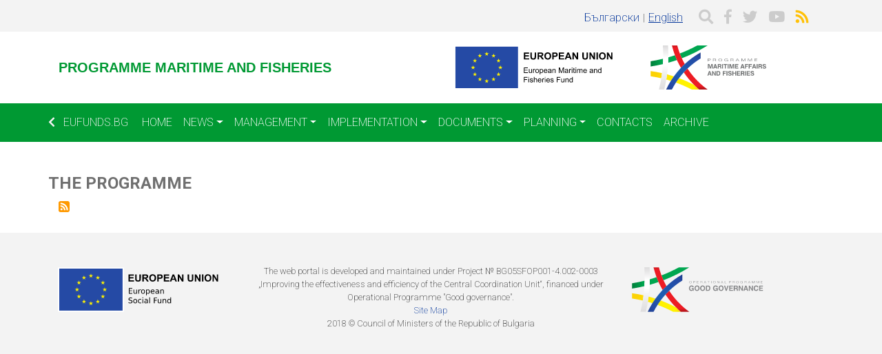

--- FILE ---
content_type: text/html; charset=UTF-8
request_url: https://www.eufunds.bg/en/pmdr/term/557
body_size: 47929
content:
<!DOCTYPE html>
<html lang="en" dir="ltr" prefix="content: http://purl.org/rss/1.0/modules/content/  dc: http://purl.org/dc/terms/  foaf: http://xmlns.com/foaf/0.1/  og: http://ogp.me/ns#  rdfs: http://www.w3.org/2000/01/rdf-schema#  schema: http://schema.org/  sioc: http://rdfs.org/sioc/ns#  sioct: http://rdfs.org/sioc/types#  skos: http://www.w3.org/2004/02/skos/core#  xsd: http://www.w3.org/2001/XMLSchema# ">
  <head>
    <meta charset="utf-8" />
<script async src="https://www.googletagmanager.com/gtag/js?id=G-0FC1WNFL68"></script>
<script>window.dataLayer = window.dataLayer || [];function gtag(){dataLayer.push(arguments)};gtag("js", new Date());gtag("set", "developer_id.dMDhkMT", true);gtag("config", "G-0FC1WNFL68", {"groups":"default","page_placeholder":"PLACEHOLDER_page_location","allow_ad_personalization_signals":false});</script>
<meta name="MobileOptimized" content="width" />
<meta name="HandheldFriendly" content="true" />
<meta name="viewport" content="width=device-width, initial-scale=1, shrink-to-fit=no" />
<meta http-equiv="x-ua-compatible" content="ie=edge" />
<link rel="icon" href="/sites/default/files/favicon.ico" type="image/vnd.microsoft.icon" />
<link rel="alternate" hreflang="bg" href="https://www.eufunds.bg/bg/pmdr/term/557" />
<link rel="alternate" hreflang="en" href="https://www.eufunds.bg/en/pmdr/term/557" />
<link rel="alternate" type="application/rss+xml" title="The Programme" href="https://www.eufunds.bg/en/taxonomy/term/557/feed" />

    <title>The Programme | eufunds</title>
    <link rel="stylesheet" media="all" href="/core/modules/system/css/components/ajax-progress.module.css?t97321" />
<link rel="stylesheet" media="all" href="/core/modules/system/css/components/align.module.css?t97321" />
<link rel="stylesheet" media="all" href="/core/modules/system/css/components/autocomplete-loading.module.css?t97321" />
<link rel="stylesheet" media="all" href="/core/modules/system/css/components/fieldgroup.module.css?t97321" />
<link rel="stylesheet" media="all" href="/core/modules/system/css/components/container-inline.module.css?t97321" />
<link rel="stylesheet" media="all" href="/core/modules/system/css/components/clearfix.module.css?t97321" />
<link rel="stylesheet" media="all" href="/core/modules/system/css/components/details.module.css?t97321" />
<link rel="stylesheet" media="all" href="/core/modules/system/css/components/hidden.module.css?t97321" />
<link rel="stylesheet" media="all" href="/core/modules/system/css/components/item-list.module.css?t97321" />
<link rel="stylesheet" media="all" href="/core/modules/system/css/components/js.module.css?t97321" />
<link rel="stylesheet" media="all" href="/core/modules/system/css/components/nowrap.module.css?t97321" />
<link rel="stylesheet" media="all" href="/core/modules/system/css/components/position-container.module.css?t97321" />
<link rel="stylesheet" media="all" href="/core/modules/system/css/components/progress.module.css?t97321" />
<link rel="stylesheet" media="all" href="/core/modules/system/css/components/reset-appearance.module.css?t97321" />
<link rel="stylesheet" media="all" href="/core/modules/system/css/components/resize.module.css?t97321" />
<link rel="stylesheet" media="all" href="/core/modules/system/css/components/sticky-header.module.css?t97321" />
<link rel="stylesheet" media="all" href="/core/modules/system/css/components/system-status-counter.css?t97321" />
<link rel="stylesheet" media="all" href="/core/modules/system/css/components/system-status-report-counters.css?t97321" />
<link rel="stylesheet" media="all" href="/core/modules/system/css/components/system-status-report-general-info.css?t97321" />
<link rel="stylesheet" media="all" href="/core/modules/system/css/components/tabledrag.module.css?t97321" />
<link rel="stylesheet" media="all" href="/core/modules/system/css/components/tablesort.module.css?t97321" />
<link rel="stylesheet" media="all" href="/core/modules/system/css/components/tree-child.module.css?t97321" />
<link rel="stylesheet" media="all" href="/core/modules/views/css/views.module.css?t97321" />
<link rel="stylesheet" media="all" href="/modules/contrib/calendar/css/calendar.css?t97321" />
<link rel="stylesheet" media="all" href="/modules/contrib/calendar/css/calendar_multiday.css?t97321" />
<link rel="stylesheet" media="all" href="/sites/default/themes/plan_b/css/components/user.css?t97321" />
<link rel="stylesheet" media="all" href="/sites/default/themes/plan_b/css/components/affix.css?t97321" />
<link rel="stylesheet" media="all" href="/sites/default/themes/plan_b/css/components/book.css?t97321" />
<link rel="stylesheet" media="all" href="/sites/default/themes/plan_b/css/components/comments.css?t97321" />
<link rel="stylesheet" media="all" href="/sites/default/themes/plan_b/css/components/contextual.css?t97321" />
<link rel="stylesheet" media="all" href="/sites/default/themes/plan_b/css/components/feed-icon.css?t97321" />
<link rel="stylesheet" media="all" href="/sites/default/themes/plan_b/css/components/field.css?t97321" />
<link rel="stylesheet" media="all" href="/sites/default/themes/plan_b/css/components/header.css?t97321" />
<link rel="stylesheet" media="all" href="/sites/default/themes/plan_b/css/components/help.css?t97321" />
<link rel="stylesheet" media="all" href="/sites/default/themes/plan_b/css/components/icons.css?t97321" />
<link rel="stylesheet" media="all" href="/sites/default/themes/plan_b/css/components/image-button.css?t97321" />
<link rel="stylesheet" media="all" href="/sites/default/themes/plan_b/css/components/item-list.css?t97321" />
<link rel="stylesheet" media="all" href="/sites/default/themes/plan_b/css/components/list-group.css?t97321" />
<link rel="stylesheet" media="all" href="/sites/default/themes/plan_b/css/components/node-preview.css?t97321" />
<link rel="stylesheet" media="all" href="/sites/default/themes/plan_b/css/components/page.css?t97321" />
<link rel="stylesheet" media="all" href="/sites/default/themes/plan_b/css/components/search-form.css?t97321" />
<link rel="stylesheet" media="all" href="/sites/default/themes/plan_b/css/components/shortcut.css?t97321" />
<link rel="stylesheet" media="all" href="/sites/default/themes/plan_b/css/components/sidebar.css?t97321" />
<link rel="stylesheet" media="all" href="/sites/default/themes/plan_b/css/components/site-footer.css?t97321" />
<link rel="stylesheet" media="all" href="/sites/default/themes/plan_b/css/components/skip-link.css?t97321" />
<link rel="stylesheet" media="all" href="/sites/default/themes/plan_b/css/components/table.css?t97321" />
<link rel="stylesheet" media="all" href="/sites/default/themes/plan_b/css/components/tabledrag.css?t97321" />
<link rel="stylesheet" media="all" href="/sites/default/themes/plan_b/css/components/tableselect.css?t97321" />
<link rel="stylesheet" media="all" href="/sites/default/themes/plan_b/css/components/tablesort-indicator.css?t97321" />
<link rel="stylesheet" media="all" href="/sites/default/themes/plan_b/css/components/ui.widget.css?t97321" />
<link rel="stylesheet" media="all" href="/sites/default/themes/plan_b/css/components/tabs.css?t97321" />
<link rel="stylesheet" media="all" href="/sites/default/themes/plan_b/css/components/vertical-tabs.css?t97321" />
<link rel="stylesheet" media="all" href="/sites/default/themes/plan_b/css/components/views.css?t97321" />
<link rel="stylesheet" media="all" href="/sites/default/themes/plan_b/css/components/ui-dialog.css?t97321" />
<link rel="stylesheet" media="all" href="/sites/default/themes/plan_b/css/fonts.css?t97321" />
<link rel="stylesheet" media="all" href="//fonts.googleapis.com/css?family=Source+Sans+Pro:300,400,700|Roboto:200,400,700" />
<link rel="stylesheet" media="all" href="//use.fontawesome.com/releases/v5.5.0/css/all.css" />
<link rel="stylesheet" media="all" href="//stackpath.bootstrapcdn.com/bootstrap/4.1.3/css/bootstrap.min.css" />
<link rel="stylesheet" media="print" href="/sites/default/themes/plan_b/css/print.css?t97321" />
<link rel="stylesheet" media="all" href="/sites/default/themes/plan_b/css/theme.css?t97321" />
<link rel="stylesheet" media="all" href="/sites/default/themes/plan_b/css/global.css?t97321" />

    
  </head>
  <body class="layout-no-sidebars path-taxonomy">
    <a href="#main-content" class="visually-hidden focusable skip-link">
      Skip to main content
    </a>
    
      <div class="dialog-off-canvas-main-canvas" data-off-canvas-main-canvas>
    <div id="page-wrapper">
  <div id="page">
    <header id="header" class="header" role="banner" aria-label="Site header">
                        <nav class="navbar" id="navbar-top">
                    <div class="container">
                        
                <section class="region row region-top-header">
    <div id="block-zaglavnalentasocialniikonieip" class="float-right social-icons mt-1 block block-block-content block-block-contentc04dafbc-c1fd-450d-a073-5e452e1dac89">
  
    
      <div class="content">
      
            <div class="clearfix text-formatted field field--name-body field--type-text-with-summary field--label-hidden field__item"><a href="#" class="mx-1" data-toggle="modal" data-target="#search-modal">
	<i class="fa fa-lg fa-search text-info"></i>
</a> 
<a href="https://www.facebook.com/eufundsinbulgaria" class="mx-1" target="_blank">
	<i class="fab fa-facebook-f fa-lg text-info"></i>
</a> 
<a href="https://twitter.com/EufundsBg" class="mx-1" target="_blank">
	<i class="fab fa-twitter fa-lg text-info"></i>
</a>
<a href="https://www.youtube.com/user/eufunds" class="mx-1"  target="_blank">
	<i class="fab fa-youtube fa-lg text-info"></i>
</a>
<a href="/news-eip/feed" class="mx-1">
	<i class="fa fa-rss fa-lg text-warning"></i>
</a></div>
      
    </div>
  </div>
<div class="language-switcher-language-url float-right mx-2 mt-1 block block-language block-language-blocklanguage-interface" id="block-prevklyuchvatelnaezici" role="navigation">
  
    
      <div class="content">
      <ul class="links"><li hreflang="bg" data-drupal-link-system-path="taxonomy/term/557" class="bg"><a href="/bg/pmdr/term/557" class="language-link" hreflang="bg" data-drupal-link-system-path="taxonomy/term/557">Български</a></li><li hreflang="en" data-drupal-link-system-path="taxonomy/term/557" class="en is-active"><a href="/en/pmdr/term/557" class="language-link is-active" hreflang="en" data-drupal-link-system-path="taxonomy/term/557">English</a></li></ul>
    </div>
  </div>

  </section>

                                  </div>
                    </nav>
        				<div id="branding">
			<div class="container">
				  <section class="region row region-branding">
    <div id="block-imenapmdr" class="col-md-12 col-lg-6 py-3 block block-block-content block-block-content6ef8a3c2-3312-4efa-9a8d-963e092777e9">
  
    
      <div class="content">
      
            <div class="clearfix text-formatted field field--name-body field--type-text-with-summary field--label-hidden field__item"><h3 class="text-md-left text-lg-left my-0 text-primary"><strong>PROGRAMME MARITIME AND FISHERIES </strong></h3></div>
      
    </div>
  </div>
<div id="block-znamenaesefmdrglava" class="col-xs-12 col-sm-6 col-md-6 col-lg-3 mb-md-2 mb-lg-0 block block-block-content block-block-content218ffd15-6ac6-4bef-8fca-97804ce3802c">
  
    
      <div class="content">
      
            <div class="clearfix text-formatted field field--name-body field--type-text-with-summary field--label-hidden field__item"><?xml version="1.0" encoding="UTF-8" standalone="no"?>
<svg
   xmlns:dc="http://purl.org/dc/elements/1.1/"
   xmlns:cc="http://creativecommons.org/ns#"
   xmlns:rdf="http://www.w3.org/1999/02/22-rdf-syntax-ns#"
   xmlns:svg="http://www.w3.org/2000/svg"
   xmlns="http://www.w3.org/2000/svg"
   viewBox="0 0 620.00116 176"
   height="176"
   width="620.00116"
   xml:space="preserve"
   id="svg815"
   version="1.1"><metadata
   id="metadata821"><rdf:RDF><cc:Work
       rdf:about=""><dc:format>image/svg+xml</dc:format><dc:type
         rdf:resource="http://purl.org/dc/dcmitype/StillImage" /><dc:title></dc:title></cc:Work></rdf:RDF></metadata><defs
   id="defs819"><clipPath
   id="clipPath835"
   clipPathUnits="userSpaceOnUse"><path
     id="path833"
     d="M 0,898.583 H 651.973 V 0 H 0 Z" /></clipPath><clipPath
   id="clipPath847"
   clipPathUnits="userSpaceOnUse"><path
     id="path845"
     d="M 0,898.583 H 651.973 V 0 H 0 Z" /></clipPath><clipPath
   id="clipPath907"
   clipPathUnits="userSpaceOnUse"><path
     id="path905"
     d="M 0,898.583 H 651.973 V 0 H 0 Z" /></clipPath><clipPath
   id="clipPath919"
   clipPathUnits="userSpaceOnUse"><path
     id="path917"
     d="M 0,898.583 H 651.973 V 0 H 0 Z" /></clipPath>

</defs><text
   style="font-variant:normal;font-weight:normal;font-stretch:normal;font-size:22.36370277px;font-family:Arial;-inkscape-font-specification:ArialMT;writing-mode:lr-tb;fill:#231f20;fill-opacity:1;fill-rule:nonzero;stroke:none;stroke-width:1.49091351"
   id="text979"
   x="255.30685"
   y="101.85746" />









<flowRoot
   xml:space="preserve"
   id="flowRoot4790"
   style="font-style:normal;font-weight:normal;font-size:40px;line-height:1.25;font-family:sans-serif;letter-spacing:0px;word-spacing:0px;fill:#000000;fill-opacity:1;stroke:none"
   transform="translate(-1.3844333e-5,61.294231)"><flowRegion
     id="flowRegion4792"><rect
       id="rect4794"
       width="420.04352"
       height="222.70764"
       x="222.70764"
       y="-112.80596" /></flowRegion><flowPara
     id="flowPara4796" /></flowRoot><g
   id="g1108"><path
     id="path827"
     style="fill:#ffffff;fill-opacity:1;fill-rule:nonzero;stroke:none;stroke-width:2.45584202"
     d="M 9.999996,10.000018 H 239.66297 V 166.00002 H 9.999996 Z" /><path
     id="path839"
     style="fill:#254aa5;fill-opacity:1;fill-rule:nonzero;stroke:none;stroke-width:2.45584202"
     d="M 14.415585,14.275638 H 235.24492 V 161.49601 H 14.415585 Z" /><path
     d="m 120.12487,46.353594 4.65873,-3.401341 4.66119,3.401341 -1.77312,-5.49863 4.73241,-3.401342 H 126.569 l -1.7854,-5.567394 -1.78539,5.572306 -5.83017,-0.0049 4.72995,3.401342 z"
     style="fill:#fff200;fill-opacity:1;fill-rule:nonzero;stroke:none;stroke-width:2.45584202"
     id="path853" /><path
     d="m 96.010689,52.832364 4.658731,-3.401341 4.65873,3.401341 -1.77066,-5.49863 4.72995,-3.401342 h -5.83508 l -1.78539,-5.572305 -1.785402,5.577217 -5.830169,-0.0049 4.729952,3.401342 z"
     style="fill:#fff200;fill-opacity:1;fill-rule:nonzero;stroke:none;stroke-width:2.45584202"
     id="path857" /><path
     d="m 83.025917,56.04435 -1.785397,5.577217 -5.830169,-0.0049 4.729952,3.401341 -1.773118,5.49863 4.658732,-3.401341 4.658732,3.401341 -1.773118,-5.49863 4.729952,-3.401341 h -5.830169 z"
     style="fill:#fff200;fill-opacity:1;fill-rule:nonzero;stroke:none;stroke-width:2.45584202"
     id="path861" /><path
     d="m 76.553297,91.199485 4.656277,3.401341 -1.770663,-5.501086 4.729952,-3.398885 h -5.830169 l -1.785397,-5.572306 -1.785397,5.584585 -5.832625,-0.01228 4.732408,3.398885 -1.773118,5.501086 z"
     style="fill:#fff200;fill-opacity:1;fill-rule:nonzero;stroke:none;stroke-width:2.45584202"
     id="path865" /><path
     d="m 84.811576,109.85702 -1.785397,-5.57231 -1.785397,5.57722 -5.83017,-0.005 4.729952,3.40134 -1.773118,5.49863 4.658733,-3.40625 4.658732,3.40625 -1.773118,-5.49863 4.729952,-3.40134 z"
     style="fill:#fff200;fill-opacity:1;fill-rule:nonzero;stroke:none;stroke-width:2.45584202"
     id="path869" /><path
     d="m 102.48946,127.5349 -1.7854,-5.56494 -1.782939,5.57231 -5.832625,-0.007 4.729952,3.40134 -1.770662,5.49863 4.658734,-3.40134 4.65628,3.40134 -1.76821,-5.49863 4.72995,-3.40134 z"
     style="fill:#fff200;fill-opacity:1;fill-rule:nonzero;stroke:none;stroke-width:2.45584202"
     id="path873" /><path
     d="m 126.57315,133.94073 -1.7854,-5.57231 -1.78294,5.57722 -5.83262,-0.005 4.72995,3.40134 -1.77066,5.49863 4.65873,-3.40134 4.65628,3.40134 -1.77312,-5.49863 4.73486,-3.40134 z"
     style="fill:#fff200;fill-opacity:1;fill-rule:nonzero;stroke:none;stroke-width:2.45584202"
     id="path877" /><path
     d="m 150.65686,127.5349 -1.78294,-5.56494 -1.78785,5.57231 -5.82772,-0.007 4.7275,3.40134 -1.77066,5.49863 4.65873,-3.40134 4.66119,3.40134 -1.77803,-5.49863 4.7324,-3.40134 z"
     style="fill:#fff200;fill-opacity:1;fill-rule:nonzero;stroke:none;stroke-width:2.45584202"
     id="path881" /><path
     d="m 168.3409,109.85702 -1.78785,-5.57231 -1.79031,5.57722 -5.82772,-0.005 4.73487,3.40134 -1.77803,5.49863 4.66119,-3.40625 4.65873,3.40625 -1.77557,-5.49863 4.7324,-3.40134 z"
     style="fill:#fff200;fill-opacity:1;fill-rule:nonzero;stroke:none;stroke-width:2.45584202"
     id="path885" /><path
     d="m 180.57443,85.633334 h -5.83508 l -1.78785,-5.572306 -1.78295,5.579674 -5.83262,-0.0074 4.73241,3.401341 -1.77066,5.498631 4.65382,-3.406253 4.66118,3.406253 -1.77066,-5.498631 z"
     style="fill:#fff200;fill-opacity:1;fill-rule:nonzero;stroke:none;stroke-width:2.45584202"
     id="path889" /><path
     d="m 161.89259,70.443457 4.65873,-3.401341 4.66119,3.401341 -1.77557,-5.49863 4.7324,-3.39643 h -5.82771 l -1.79031,-5.56985 -1.78785,5.577217 -5.82771,-0.0074 4.7324,3.39643 z"
     style="fill:#fff200;fill-opacity:1;fill-rule:nonzero;stroke:none;stroke-width:2.45584202"
     id="path893" /><path
     d="m 148.94146,38.366226 -1.78294,5.577217 -5.83263,-0.0098 4.72504,3.406253 -1.7682,5.49863 4.66364,-3.406252 4.65382,3.406252 -1.7682,-5.49863 4.7324,-3.406253 h -5.83999 z"
     style="fill:#fff200;fill-opacity:1;fill-rule:nonzero;stroke:none;stroke-width:2.45584202"
     id="path897" /><path
     d="M 256,59.576824 V 34.761719 h 18.39974 v 4.197917 h -13.38933 v 5.501302 h 12.45834 v 4.18099 h -12.45834 v 6.753906 h 13.86328 v 4.18099 z"
     style="font-style:normal;font-variant:normal;font-weight:bold;font-stretch:normal;font-size:34.66666794px;line-height:1.25;font-family:Arial;-inkscape-font-specification:'Arial Bold';letter-spacing:0px;word-spacing:0px;fill:#000000;fill-opacity:1;stroke:none;stroke-width:0.81002641"
     id="path906-7" /><path
     d="m 279.12239,34.761719 h 5.01042 v 13.440105 q 0,3.199219 0.1862,4.147135 0.32161,1.523438 1.52343,2.454428 1.21875,0.914062 3.31771,0.914062 2.13281,0 3.21615,-0.863281 1.08333,-0.880209 1.30338,-2.14974 0.22006,-1.269531 0.22006,-4.214844 V 34.761719 h 5.01041 v 13.033855 q 0,4.46875 -0.40625,6.313802 -0.40625,1.845052 -1.50651,3.114584 -1.08333,1.269531 -2.91146,2.03125 -1.82812,0.744791 -4.77343,0.744791 -3.55469,0 -5.39974,-0.8125 -1.82813,-0.829427 -2.89454,-2.132812 -1.0664,-1.320313 -1.40494,-2.759115 -0.49089,-2.132813 -0.49089,-6.296875 z"
     style="font-style:normal;font-variant:normal;font-weight:bold;font-stretch:normal;font-size:34.66666794px;line-height:1.25;font-family:Arial;-inkscape-font-specification:'Arial Bold';letter-spacing:0px;word-spacing:0px;fill:#000000;fill-opacity:1;stroke:none;stroke-width:0.81002641"
     id="path908-7" /><path
     d="M 304.22526,59.576824 V 34.761719 h 10.54557 q 3.97787,0 5.77214,0.677083 1.81119,0.660157 2.89453,2.369792 1.08333,1.709636 1.08333,3.910157 0,2.792968 -1.64193,4.621094 -1.64192,1.811198 -4.90885,2.285156 1.625,0.947917 2.67448,2.082031 1.06641,1.134115 2.86068,4.028646 l 3.02994,4.841146 h -5.99218 l -3.6224,-5.39974 q -1.92969,-2.894531 -2.64062,-3.639323 -0.71094,-0.761718 -1.50651,-1.032552 -0.79558,-0.28776 -2.52214,-0.28776 h -1.01563 v 10.359375 z m 5.01041,-14.320313 h 3.70704 q 3.60547,0 4.5026,-0.304687 0.89714,-0.304688 1.40495,-1.04948 0.50781,-0.744791 0.50781,-1.861979 0,-1.252604 -0.67708,-2.014323 -0.66016,-0.778646 -1.87891,-0.981771 -0.60937,-0.08463 -3.65625,-0.08463 h -3.91016 z"
     style="font-style:normal;font-variant:normal;font-weight:bold;font-stretch:normal;font-size:34.66666794px;line-height:1.25;font-family:Arial;-inkscape-font-specification:'Arial Bold';letter-spacing:0px;word-spacing:0px;fill:#000000;fill-opacity:1;stroke:none;stroke-width:0.81002641"
     id="path910-1" /><path
     d="m 328.24479,47.321615 q 0,-3.791666 1.13412,-6.364583 0.84635,-1.895834 2.30208,-3.402344 1.47266,-1.506511 3.21615,-2.234375 2.31901,-0.981771 5.34895,-0.981771 5.48438,0 8.76823,3.402344 3.30079,3.402344 3.30079,9.46224 0,6.009115 -3.26693,9.411458 -3.26693,3.385417 -8.73438,3.385417 -5.53515,0 -8.80208,-3.368489 -3.26693,-3.385417 -3.26693,-9.309897 z m 5.16276,-0.16927 q 0,4.214843 1.94662,6.398437 1.94661,2.166667 4.94271,2.166667 2.99609,0 4.90885,-2.14974 1.92969,-2.166666 1.92969,-6.483073 0,-4.265625 -1.87891,-6.364583 -1.86198,-2.098959 -4.95963,-2.098959 -3.09766,0 -4.99349,2.132813 -1.89584,2.115885 -1.89584,6.398438 z"
     style="font-style:normal;font-variant:normal;font-weight:bold;font-stretch:normal;font-size:34.66666794px;line-height:1.25;font-family:Arial;-inkscape-font-specification:'Arial Bold';letter-spacing:0px;word-spacing:0px;fill:#000000;fill-opacity:1;stroke:none;stroke-width:0.81002641"
     id="path912-1" /><path
     d="M 356.20833,59.576824 V 34.761719 h 8.04037 q 4.57031,0 5.95833,0.372396 2.13281,0.558594 3.57161,2.4375 1.43881,1.861979 1.43881,4.824219 0,2.285156 -0.82943,3.842448 -0.82943,1.557292 -2.11589,2.454427 -1.26953,0.880209 -2.58984,1.167969 -1.79427,0.355469 -5.19662,0.355469 h -3.26692 v 9.360677 z m 5.01042,-20.617188 v 7.041667 h 2.74219 q 2.96224,0 3.96093,-0.389323 0.9987,-0.389323 1.55729,-1.21875 0.57553,-0.829427 0.57553,-1.929688 0,-1.354166 -0.79558,-2.234375 -0.79557,-0.880208 -2.01432,-1.10026 -0.89714,-0.169271 -3.60547,-0.169271 z"
     style="font-style:normal;font-variant:normal;font-weight:bold;font-stretch:normal;font-size:34.66666794px;line-height:1.25;font-family:Arial;-inkscape-font-specification:'Arial Bold';letter-spacing:0px;word-spacing:0px;fill:#000000;fill-opacity:1;stroke:none;stroke-width:0.81002641"
     id="path914-4" /><path
     d="M 379.36458,59.576824 V 34.761719 h 18.39974 v 4.197917 H 384.375 v 5.501302 h 12.45833 v 4.18099 H 384.375 v 6.753906 h 13.86328 v 4.18099 z"
     style="font-style:normal;font-variant:normal;font-weight:bold;font-stretch:normal;font-size:34.66666794px;line-height:1.25;font-family:Arial;-inkscape-font-specification:'Arial Bold';letter-spacing:0px;word-spacing:0px;fill:#000000;fill-opacity:1;stroke:none;stroke-width:0.81002641"
     id="path916-4" /><path
     d="m 424.89844,59.576824 h -5.45052 l -2.16666,-5.636719 h -9.91928 l -2.04817,5.636719 h -5.31511 l 9.66537,-24.815105 h 5.29818 z m -9.22526,-9.817709 -3.41927,-9.208333 -3.35156,9.208333 z"
     style="font-style:normal;font-variant:normal;font-weight:bold;font-stretch:normal;font-size:34.66666794px;line-height:1.25;font-family:Arial;-inkscape-font-specification:'Arial Bold';letter-spacing:0px;word-spacing:0px;fill:#000000;fill-opacity:1;stroke:none;stroke-width:0.81002641"
     id="path918-9" /><path
     d="M 427.6237,59.576824 V 34.761719 h 4.875 l 10.15625,16.571615 V 34.761719 h 4.65495 v 24.815105 h -5.02735 l -10.0039,-16.182292 v 16.182292 z"
     style="font-style:normal;font-variant:normal;font-weight:bold;font-stretch:normal;font-size:34.66666794px;line-height:1.25;font-family:Arial;-inkscape-font-specification:'Arial Bold';letter-spacing:0px;word-spacing:0px;fill:#000000;fill-opacity:1;stroke:none;stroke-width:0.81002641"
     id="path920-7" /><path
     d="m 462.20573,34.761719 h 5.01042 v 13.440105 q 0,3.199219 0.1862,4.147135 0.32161,1.523438 1.52344,2.454428 1.21875,0.914062 3.31771,0.914062 2.13281,0 3.21614,-0.863281 1.08333,-0.880209 1.30339,-2.14974 0.22005,-1.269531 0.22005,-4.214844 V 34.761719 h 5.01042 v 13.033855 q 0,4.46875 -0.40625,6.313802 -0.40625,1.845052 -1.50652,3.114584 -1.08333,1.269531 -2.91145,2.03125 -1.82813,0.744791 -4.77344,0.744791 -3.55469,0 -5.39974,-0.8125 -1.82813,-0.829427 -2.89453,-2.132812 -1.06641,-1.320313 -1.40495,-2.759115 -0.49089,-2.132813 -0.49089,-6.296875 z"
     style="font-style:normal;font-variant:normal;font-weight:bold;font-stretch:normal;font-size:34.66666794px;line-height:1.25;font-family:Arial;-inkscape-font-specification:'Arial Bold';letter-spacing:0px;word-spacing:0px;fill:#000000;fill-opacity:1;stroke:none;stroke-width:0.81002641"
     id="path922-7" /><path
     d="M 487.34245,59.576824 V 34.761719 h 4.875 L 502.3737,51.333334 V 34.761719 h 4.65495 V 59.576824 H 502.0013 L 491.9974,43.394532 v 16.182292 z"
     style="font-style:normal;font-variant:normal;font-weight:bold;font-stretch:normal;font-size:34.66666794px;line-height:1.25;font-family:Arial;-inkscape-font-specification:'Arial Bold';letter-spacing:0px;word-spacing:0px;fill:#000000;fill-opacity:1;stroke:none;stroke-width:0.81002641"
     id="path924-7" /><path
     d="M 512.1914,59.576824 V 34.761719 h 5.01042 v 24.815105 z"
     style="font-style:normal;font-variant:normal;font-weight:bold;font-stretch:normal;font-size:34.66666794px;line-height:1.25;font-family:Arial;-inkscape-font-specification:'Arial Bold';letter-spacing:0px;word-spacing:0px;fill:#000000;fill-opacity:1;stroke:none;stroke-width:0.81002641"
     id="path926-1" /><path
     d="m 520.94271,47.321615 q 0,-3.791666 1.13412,-6.364583 0.84635,-1.895834 2.30208,-3.402344 1.47266,-1.506511 3.21615,-2.234375 2.31901,-0.981771 5.34896,-0.981771 5.48437,0 8.76823,3.402344 3.30078,3.402344 3.30078,9.46224 0,6.009115 -3.26693,9.411458 -3.26693,3.385417 -8.73438,3.385417 -5.53515,0 -8.80208,-3.368489 -3.26693,-3.385417 -3.26693,-9.309897 z m 5.16276,-0.16927 q 0,4.214843 1.94662,6.398437 1.94661,2.166667 4.94271,2.166667 2.99609,0 4.90885,-2.14974 1.92969,-2.166666 1.92969,-6.483073 0,-4.265625 -1.87891,-6.364583 -1.86198,-2.098959 -4.95963,-2.098959 -3.09766,0 -4.99349,2.132813 -1.89584,2.115885 -1.89584,6.398438 z"
     style="font-style:normal;font-variant:normal;font-weight:bold;font-stretch:normal;font-size:34.66666794px;line-height:1.25;font-family:Arial;-inkscape-font-specification:'Arial Bold';letter-spacing:0px;word-spacing:0px;fill:#000000;fill-opacity:1;stroke:none;stroke-width:0.81002641"
     id="path928-4" /><path
     d="M 548.95703,59.576824 V 34.761719 h 4.875 l 10.15625,16.571615 V 34.761719 h 4.65494 v 24.815105 h -5.02734 L 553.61197,43.394532 v 16.182292 z"
     style="font-style:normal;font-variant:normal;font-weight:bold;font-stretch:normal;font-size:34.66666794px;line-height:1.25;font-family:Arial;-inkscape-font-specification:'Arial Bold';letter-spacing:0px;word-spacing:0px;fill:#000000;fill-opacity:1;stroke:none;stroke-width:0.81002641"
     id="path930-7" /><path
     style="font-style:normal;font-variant:normal;font-weight:normal;font-stretch:normal;font-size:medium;line-height:1.25;font-family:Arial;-inkscape-font-specification:Arial;letter-spacing:0px;word-spacing:0px;fill:#000000;fill-opacity:1;stroke:none"
     id="path952"
     d="M 256,107.35416 V 88.265615 h 13.80208 v 2.252604 h -11.27604 v 5.846354 h 10.5599 v 2.239584 h -10.5599 v 6.497393 h 11.71875 v 2.25261 z" /><path
     style="font-style:normal;font-variant:normal;font-weight:normal;font-stretch:normal;font-size:medium;line-height:1.25;font-family:Arial;-inkscape-font-specification:Arial;letter-spacing:0px;word-spacing:0px;fill:#000000;fill-opacity:1;stroke:none"
     id="path954"
     d="m 282.52344,107.35416 v -2.03125 q -1.61459,2.34375 -4.38802,2.34375 -1.22396,0 -2.29167,-0.46875 -1.05469,-0.46875 -1.57552,-1.17188 -0.50781,-0.71614 -0.71615,-1.74479 -0.14323,-0.6901 -0.14323,-2.1875 v -8.567708 h 2.34375 v 7.669268 q 0,1.83594 0.14323,2.47396 0.22136,0.92448 0.9375,1.45833 0.71615,0.52084 1.77084,0.52084 1.05468,0 1.97916,-0.53386 0.92448,-0.54687 1.30209,-1.47135 0.39062,-0.9375 0.39062,-2.70833 v -7.408858 h 2.34375 v 13.828128 z" /><path
     style="font-style:normal;font-variant:normal;font-weight:normal;font-stretch:normal;font-size:medium;line-height:1.25;font-family:Arial;-inkscape-font-specification:Arial;letter-spacing:0px;word-spacing:0px;fill:#000000;fill-opacity:1;stroke:none"
     id="path956"
     d="M 288.27865,107.35416 V 93.526032 h 2.10937 v 2.096354 q 0.80729,-1.471354 1.48438,-1.940104 0.6901,-0.46875 1.51041,-0.46875 1.1849,0 2.40886,0.755208 l -0.8073,2.174479 q -0.85937,-0.507812 -1.71875,-0.507812 -0.76822,0 -1.3802,0.46875 -0.61198,0.455729 -0.8724,1.276041 -0.39062,1.25 -0.39062,2.734372 v 7.23959 z" /><path
     style="font-style:normal;font-variant:normal;font-weight:normal;font-stretch:normal;font-size:medium;line-height:1.25;font-family:Arial;-inkscape-font-specification:Arial;letter-spacing:0px;word-spacing:0px;fill:#000000;fill-opacity:1;stroke:none"
     id="path958"
     d="m 296.33854,100.44009 q 0,-3.841142 2.13542,-5.6901 1.78385,-1.536458 4.34896,-1.536458 2.85156,0 4.66145,1.875 1.8099,1.861979 1.8099,5.156248 0,2.66927 -0.80729,4.20573 -0.79427,1.52344 -2.33073,2.36979 -1.52344,0.84636 -3.33333,0.84636 -2.90365,0 -4.70052,-1.86198 -1.78386,-1.86198 -1.78386,-5.36459 z m 2.40886,0 q 0,2.65625 1.15885,3.98438 1.15885,1.3151 2.91667,1.3151 1.74479,0 2.90364,-1.32812 1.15886,-1.32813 1.15886,-4.04948 0,-2.565105 -1.17188,-3.880209 -1.15885,-1.328125 -2.89062,-1.328125 -1.75782,0 -2.91667,1.315104 -1.15885,1.315104 -1.15885,3.97135 z" /><path
     style="font-style:normal;font-variant:normal;font-weight:normal;font-stretch:normal;font-size:medium;line-height:1.25;font-family:Arial;-inkscape-font-specification:Arial;letter-spacing:0px;word-spacing:0px;fill:#000000;fill-opacity:1;stroke:none"
     id="path960"
     d="M 312.05469,112.65364 V 93.526032 h 2.13541 v 1.796875 q 0.75521,-1.054688 1.70573,-1.575521 0.95052,-0.533854 2.30469,-0.533854 1.77083,0 3.125,0.911458 1.35417,0.911458 2.04427,2.578125 0.69011,1.653646 0.69011,3.632815 0,2.12239 -0.76823,3.82812 -0.75521,1.69271 -2.21355,2.60417 -1.44531,0.89844 -3.04687,0.89844 -1.17188,0 -2.10938,-0.4948 -0.92447,-0.49479 -1.52343,-1.25 v 6.73178 z m 2.12239,-12.13542 q 0,2.66927 1.08073,3.94531 1.08073,1.27604 2.61719,1.27604 1.5625,0 2.66927,-1.3151 1.11979,-1.32813 1.11979,-4.10156 0,-2.643232 -1.09375,-3.958337 -1.08073,-1.315104 -2.59114,-1.315104 -1.4974,0 -2.65625,1.40625 -1.14584,1.393229 -1.14584,4.062501 z" /><path
     style="font-style:normal;font-variant:normal;font-weight:normal;font-stretch:normal;font-size:medium;line-height:1.25;font-family:Arial;-inkscape-font-specification:Arial;letter-spacing:0px;word-spacing:0px;fill:#000000;fill-opacity:1;stroke:none"
     id="path962"
     d="m 336.36458,102.90103 2.42188,0.29948 q -0.57292,2.1224 -2.1224,3.29427 -1.54948,1.17188 -3.95833,1.17188 -3.03386,0 -4.81771,-1.86198 -1.77083,-1.875 -1.77083,-5.2474 0,-3.489582 1.79687,-5.416665 1.79688,-1.927083 4.66146,-1.927083 2.77344,0 4.53125,1.888021 1.75781,1.88802 1.75781,5.312497 0,0.20834 -0.013,0.625 h -10.3125 q 0.13021,2.27865 1.28906,3.48959 1.15886,1.21093 2.89063,1.21093 1.28906,0 2.20052,-0.67708 0.91146,-0.67708 1.44531,-2.16146 z m -7.69531,-3.789061 h 7.72135 q -0.15625,-1.744791 -0.88541,-2.617187 -1.11979,-1.354167 -2.90365,-1.354167 -1.61458,0 -2.72135,1.080729 -1.09375,1.080729 -1.21094,2.890625 z" /><path
     style="font-style:normal;font-variant:normal;font-weight:normal;font-stretch:normal;font-size:medium;line-height:1.25;font-family:Arial;-inkscape-font-specification:Arial;letter-spacing:0px;word-spacing:0px;fill:#000000;fill-opacity:1;stroke:none"
     id="path964"
     d="m 350.76562,105.64843 q -1.30208,1.10677 -2.51302,1.5625 -1.19791,0.45573 -2.57812,0.45573 -2.27865,0 -3.50261,-1.10677 -1.22395,-1.1198 -1.22395,-2.85157 0,-1.01562 0.45573,-1.84896 0.46875,-0.84635 1.21093,-1.35416 0.75521,-0.507814 1.69271,-0.768231 0.69011,-0.182291 2.08333,-0.351562 2.83855,-0.338542 4.17969,-0.807292 0.013,-0.481771 0.013,-0.611979 0,-1.432292 -0.66406,-2.018229 -0.89844,-0.794271 -2.66927,-0.794271 -1.65365,0 -2.44792,0.585937 -0.78125,0.572917 -1.15885,2.044271 l -2.29167,-0.3125 q 0.3125,-1.471354 1.02865,-2.369791 0.71614,-0.911459 2.07031,-1.39323 1.35417,-0.494791 3.13802,-0.494791 1.77083,0 2.87761,0.416666 1.10677,0.416667 1.6276,1.054688 0.52083,0.625 0.72917,1.588542 0.11718,0.598958 0.11718,2.161458 v 3.125004 q 0,3.26822 0.14323,4.14062 0.15625,0.85938 0.59896,1.65365 h -2.44792 q -0.36458,-0.72917 -0.46875,-1.70573 z m -0.19531,-5.23438 q -1.27604,0.52084 -3.82812,0.88542 -1.44532,0.20833 -2.04427,0.46875 -0.59896,0.26042 -0.92448,0.76823 -0.32552,0.49479 -0.32552,1.10677 0,0.9375 0.70312,1.5625 0.71615,0.625 2.08333,0.625 1.35417,0 2.40886,-0.58594 1.05469,-0.59896 1.54948,-1.6276 0.3776,-0.79427 0.3776,-2.34375 z" /><path
     style="font-style:normal;font-variant:normal;font-weight:normal;font-stretch:normal;font-size:medium;line-height:1.25;font-family:Arial;-inkscape-font-specification:Arial;letter-spacing:0px;word-spacing:0px;fill:#000000;fill-opacity:1;stroke:none"
     id="path966"
     d="M 356.58594,107.35416 V 93.526032 h 2.10937 v 1.966146 q 1.52344,-2.278646 4.40104,-2.278646 1.25,0 2.29167,0.455729 1.05469,0.442708 1.57552,1.171875 0.52083,0.729167 0.72917,1.731771 0.13021,0.651041 0.13021,2.278646 v 8.502607 h -2.34375 v -8.411462 q 0,-1.432291 -0.27344,-2.135416 -0.27344,-0.716146 -0.97656,-1.132813 -0.69011,-0.429687 -1.62761,-0.429687 -1.49739,0 -2.59114,0.950521 -1.08073,0.95052 -1.08073,3.60677 v 7.552087 z" /><path
     style="font-style:normal;font-variant:normal;font-weight:normal;font-stretch:normal;font-size:medium;line-height:1.25;font-family:Arial;-inkscape-font-specification:Arial;letter-spacing:0px;word-spacing:0px;fill:#000000;fill-opacity:1;stroke:none"
     id="path968"
     d="M 379.04688,107.35416 V 88.265615 h 3.80208 l 4.51823,13.515625 q 0.625,1.88802 0.91146,2.82552 0.32552,-1.04167 1.01562,-3.0599 l 4.57032,-13.281245 h 3.39843 v 19.088545 h -2.43489 V 91.377594 l -5.54688,15.976566 h -2.27864 l -5.52084,-16.250003 v 16.250003 z" /><path
     style="font-style:normal;font-variant:normal;font-weight:normal;font-stretch:normal;font-size:medium;line-height:1.25;font-family:Arial;-inkscape-font-specification:Arial;letter-spacing:0px;word-spacing:0px;fill:#000000;fill-opacity:1;stroke:none"
     id="path970"
     d="m 410.08855,105.64843 q -1.30209,1.10677 -2.51302,1.5625 -1.19792,0.45573 -2.57813,0.45573 -2.27864,0 -3.5026,-1.10677 -1.22396,-1.1198 -1.22396,-2.85157 0,-1.01562 0.45573,-1.84896 0.46875,-0.84635 1.21094,-1.35416 0.7552,-0.507814 1.6927,-0.768231 0.69011,-0.182291 2.08334,-0.351562 2.83854,-0.338542 4.17968,-0.807292 0.013,-0.481771 0.013,-0.611979 0,-1.432292 -0.66406,-2.018229 -0.89844,-0.794271 -2.66927,-0.794271 -1.65364,0 -2.44792,0.585937 -0.78125,0.572917 -1.15885,2.044271 l -2.29167,-0.3125 q 0.3125,-1.471354 1.02865,-2.369791 0.71615,-0.911459 2.07031,-1.39323 1.35417,-0.494791 3.13802,-0.494791 1.77084,0 2.87761,0.416666 1.10677,0.416667 1.6276,1.054688 0.52083,0.625 0.72917,1.588542 0.11719,0.598958 0.11719,2.161458 v 3.125004 q 0,3.26822 0.14322,4.14062 0.15625,0.85938 0.59896,1.65365 h -2.44791 q -0.36459,-0.72917 -0.46875,-1.70573 z m -0.19532,-5.23438 q -1.27604,0.52084 -3.82812,0.88542 -1.44531,0.20833 -2.04427,0.46875 -0.59896,0.26042 -0.92448,0.76823 -0.32552,0.49479 -0.32552,1.10677 0,0.9375 0.70312,1.5625 0.71615,0.625 2.08334,0.625 1.35416,0 2.40885,-0.58594 1.05469,-0.59896 1.54948,-1.6276 0.3776,-0.79427 0.3776,-2.34375 z" /><path
     style="font-style:normal;font-variant:normal;font-weight:normal;font-stretch:normal;font-size:medium;line-height:1.25;font-family:Arial;-inkscape-font-specification:Arial;letter-spacing:0px;word-spacing:0px;fill:#000000;fill-opacity:1;stroke:none"
     id="path972"
     d="M 415.88282,107.35416 V 93.526032 h 2.10937 v 2.096354 q 0.80729,-1.471354 1.48438,-1.940104 0.6901,-0.46875 1.51041,-0.46875 1.1849,0 2.40886,0.755208 l -0.80729,2.174479 q -0.85938,-0.507812 -1.71875,-0.507812 -0.76823,0 -1.38021,0.46875 -0.61198,0.455729 -0.8724,1.276041 -0.39062,1.25 -0.39062,2.734372 v 7.23959 z" /><path
     style="font-style:normal;font-variant:normal;font-weight:normal;font-stretch:normal;font-size:medium;line-height:1.25;font-family:Arial;-inkscape-font-specification:Arial;letter-spacing:0px;word-spacing:0px;fill:#000000;fill-opacity:1;stroke:none"
     id="path974"
     d="m 424.82813,90.960928 v -2.695313 h 2.34375 v 2.695313 z m 0,16.393232 V 93.526032 h 2.34375 v 13.828128 z" /><path
     style="font-style:normal;font-variant:normal;font-weight:normal;font-stretch:normal;font-size:medium;line-height:1.25;font-family:Arial;-inkscape-font-specification:Arial;letter-spacing:0px;word-spacing:0px;fill:#000000;fill-opacity:1;stroke:none"
     id="path976"
     d="m 435.8698,105.2578 0.33854,2.07031 q -0.98959,0.20834 -1.77084,0.20834 -1.27604,0 -1.97916,-0.40365 -0.70313,-0.40364 -0.98958,-1.05469 -0.28646,-0.66406 -0.28646,-2.77343 v -7.955732 h -1.71875 v -1.822916 h 1.71875 v -3.424479 l 2.33073,-1.40625 v 4.830729 h 2.35677 v 1.822916 h -2.35677 v 8.085942 q 0,1.0026 0.11718,1.28906 0.13021,0.28646 0.40365,0.45573 0.28646,0.16927 0.80729,0.16927 0.39063,0 1.02865,-0.0911 z" /><path
     style="font-style:normal;font-variant:normal;font-weight:normal;font-stretch:normal;font-size:medium;line-height:1.25;font-family:Arial;-inkscape-font-specification:Arial;letter-spacing:0px;word-spacing:0px;fill:#000000;fill-opacity:1;stroke:none"
     id="path978"
     d="m 438.16146,90.960928 v -2.695313 h 2.34375 v 2.695313 z m 0,16.393232 V 93.526032 h 2.34375 v 13.828128 z" /><path
     style="font-style:normal;font-variant:normal;font-weight:normal;font-stretch:normal;font-size:medium;line-height:1.25;font-family:Arial;-inkscape-font-specification:Arial;letter-spacing:0px;word-spacing:0px;fill:#000000;fill-opacity:1;stroke:none"
     id="path980"
     d="M 444.08594,107.35416 V 93.526032 h 2.09635 v 1.940104 q 0.65104,-1.015625 1.73177,-1.627604 1.08073,-0.625 2.46094,-0.625 1.53646,0 2.51302,0.638021 0.98958,0.63802 1.39323,1.783854 1.64062,-2.421875 4.27083,-2.421875 2.05729,0 3.16407,1.145833 1.10677,1.132813 1.10677,3.502604 v 9.492191 h -2.33073 v -8.710941 q 0,-1.40625 -0.23438,-2.018229 -0.22135,-0.625 -0.82031,-1.002604 -0.59896,-0.377604 -1.40625,-0.377604 -1.45833,0 -2.42188,0.976562 -0.96354,0.963542 -0.96354,3.098959 v 8.033857 h -2.34375 v -8.984378 q 0,-1.5625 -0.57291,-2.34375 -0.57292,-0.78125 -1.875,-0.78125 -0.98959,0 -1.83594,0.520833 -0.83333,0.520833 -1.21094,1.523438 -0.3776,1.002604 -0.3776,2.890627 v 7.17448 z" /><path
     style="font-style:normal;font-variant:normal;font-weight:normal;font-stretch:normal;font-size:medium;line-height:1.25;font-family:Arial;-inkscape-font-specification:Arial;letter-spacing:0px;word-spacing:0px;fill:#000000;fill-opacity:1;stroke:none"
     id="path982"
     d="m 475.79166,102.90103 2.42188,0.29948 q -0.57292,2.1224 -2.1224,3.29427 -1.54948,1.17188 -3.95833,1.17188 -3.03386,0 -4.81771,-1.86198 -1.77083,-1.875 -1.77083,-5.2474 0,-3.489582 1.79687,-5.416665 1.79688,-1.927083 4.66146,-1.927083 2.77344,0 4.53125,1.888021 1.75781,1.88802 1.75781,5.312497 0,0.20834 -0.013,0.625 h -10.3125 q 0.13021,2.27865 1.28906,3.48959 1.15886,1.21093 2.89063,1.21093 1.28906,0 2.20052,-0.67708 0.91146,-0.67708 1.44531,-2.16146 z m -7.69531,-3.789061 h 7.72135 q -0.15625,-1.744791 -0.88541,-2.617187 -1.1198,-1.354167 -2.90365,-1.354167 -1.61458,0 -2.72135,1.080729 -1.09375,1.080729 -1.21094,2.890625 z" /><path
     style="font-style:normal;font-variant:normal;font-weight:normal;font-stretch:normal;font-size:medium;line-height:1.25;font-family:Arial;-inkscape-font-specification:Arial;letter-spacing:0px;word-spacing:0px;fill:#000000;fill-opacity:1;stroke:none"
     id="path984"
     d="m 497.58853,105.64843 q -1.30208,1.10677 -2.51302,1.5625 -1.19792,0.45573 -2.57812,0.45573 -2.27865,0 -3.50261,-1.10677 -1.22396,-1.1198 -1.22396,-2.85157 0,-1.01562 0.45573,-1.84896 0.46875,-0.84635 1.21094,-1.35416 0.75521,-0.507814 1.69271,-0.768231 0.6901,-0.182291 2.08333,-0.351562 2.83854,-0.338542 4.17969,-0.807292 0.013,-0.481771 0.013,-0.611979 0,-1.432292 -0.66406,-2.018229 -0.89844,-0.794271 -2.66927,-0.794271 -1.65365,0 -2.44792,0.585937 -0.78125,0.572917 -1.15885,2.044271 l -2.29167,-0.3125 q 0.3125,-1.471354 1.02864,-2.369791 0.71615,-0.911459 2.07032,-1.39323 1.35416,-0.494791 3.13802,-0.494791 1.77083,0 2.8776,0.416666 1.10677,0.416667 1.62761,1.054688 0.52083,0.625 0.72916,1.588542 0.11719,0.598958 0.11719,2.161458 v 3.125004 q 0,3.26822 0.14323,4.14062 0.15625,0.85938 0.59896,1.65365 h -2.44792 q -0.36458,-0.72917 -0.46875,-1.70573 z m -0.19531,-5.23438 q -1.27604,0.52084 -3.82813,0.88542 -1.44531,0.20833 -2.04427,0.46875 -0.59896,0.26042 -0.92448,0.76823 -0.32552,0.49479 -0.32552,1.10677 0,0.9375 0.70313,1.5625 0.71614,0.625 2.08333,0.625 1.35417,0 2.40886,-0.58594 1.05468,-0.59896 1.54947,-1.6276 0.37761,-0.79427 0.37761,-2.34375 z" /><path
     style="font-style:normal;font-variant:normal;font-weight:normal;font-stretch:normal;font-size:medium;line-height:1.25;font-family:Arial;-inkscape-font-specification:Arial;letter-spacing:0px;word-spacing:0px;fill:#000000;fill-opacity:1;stroke:none"
     id="path986"
     d="M 503.40884,107.35416 V 93.526032 h 2.10938 v 1.966146 q 1.52344,-2.278646 4.40104,-2.278646 1.25,0 2.29167,0.455729 1.05468,0.442708 1.57552,1.171875 0.52083,0.729167 0.72916,1.731771 0.13021,0.651041 0.13021,2.278646 v 8.502607 h -2.34375 v -8.411462 q 0,-1.432291 -0.27343,-2.135416 -0.27344,-0.716146 -0.97657,-1.132813 -0.6901,-0.429687 -1.6276,-0.429687 -1.4974,0 -2.59115,0.950521 -1.08073,0.95052 -1.08073,3.60677 v 7.552087 z" /><path
     style="font-style:normal;font-variant:normal;font-weight:normal;font-stretch:normal;font-size:medium;line-height:1.25;font-family:Arial;-inkscape-font-specification:Arial;letter-spacing:0px;word-spacing:0px;fill:#000000;fill-opacity:1;stroke:none"
     id="path988"
     d="m 527.22395,107.35416 v -1.7448 q -1.31511,2.0573 -3.86719,2.0573 -1.65365,0 -3.04687,-0.91146 -1.38021,-0.91146 -2.14844,-2.53906 -0.75521,-1.64063 -0.75521,-3.76303 0,-2.070307 0.6901,-3.749995 0.69011,-1.692708 2.07032,-2.591146 1.3802,-0.898437 3.08593,-0.898437 1.25,0 2.22657,0.533854 0.97656,0.520833 1.58854,1.367187 v -6.848958 h 2.33073 v 19.088545 z m -7.40886,-6.90105 q 0,2.65625 1.1198,3.97136 1.11979,1.3151 2.64322,1.3151 1.53646,0 2.60417,-1.25 1.08073,-1.26302 1.08073,-3.84114 0,-2.838544 -1.09375,-4.166669 -1.09375,-1.328125 -2.69531,-1.328125 -1.5625,0 -2.61719,1.276042 -1.04167,1.276041 -1.04167,4.023432 z" /><path
     style="font-style:normal;font-variant:normal;font-weight:normal;font-stretch:normal;font-size:medium;line-height:1.25;font-family:Arial;-inkscape-font-specification:Arial;letter-spacing:0px;word-spacing:0px;fill:#000000;fill-opacity:1;stroke:none"
     id="path990"
     d="m 256.07812,140.68749 v -19.08854 h 12.87761 v 2.2526 h -10.35156 v 5.91146 h 8.95833 v 2.2526 h -8.95833 v 8.67188 z" /><path
     style="font-style:normal;font-variant:normal;font-weight:normal;font-stretch:normal;font-size:medium;line-height:1.25;font-family:Arial;-inkscape-font-specification:Arial;letter-spacing:0px;word-spacing:0px;fill:#000000;fill-opacity:1;stroke:none"
     id="path992"
     d="m 271.96354,124.29426 v -2.69531 h 2.34375 v 2.69531 z m 0,16.39323 v -13.82813 h 2.34375 v 13.82813 z" /><path
     style="font-style:normal;font-variant:normal;font-weight:normal;font-stretch:normal;font-size:medium;line-height:1.25;font-family:Arial;-inkscape-font-specification:Arial;letter-spacing:0px;word-spacing:0px;fill:#000000;fill-opacity:1;stroke:none"
     id="path994"
     d="m 276.95052,136.55988 2.31771,-0.36458 q 0.19531,1.39323 1.08073,2.13542 0.89843,0.74219 2.5,0.74219 1.61458,0 2.39583,-0.65105 0.78125,-0.66406 0.78125,-1.54948 0,-0.79427 -0.6901,-1.25 -0.48177,-0.3125 -2.39584,-0.79427 -2.57812,-0.65104 -3.58073,-1.11979 -0.98958,-0.48177 -1.51041,-1.3151 -0.50782,-0.84636 -0.50782,-1.86198 0,-0.92448 0.41667,-1.70573 0.42969,-0.79427 1.15886,-1.3151 0.54687,-0.40365 1.48437,-0.67709 0.95052,-0.28646 2.03125,-0.28646 1.6276,0 2.85156,0.46875 1.23698,0.46875 1.82292,1.27605 0.58594,0.79427 0.80729,2.13541 l -2.29167,0.3125 q -0.15625,-1.06771 -0.91145,-1.66666 -0.74219,-0.59896 -2.10938,-0.59896 -1.61458,0 -2.30469,0.53385 -0.6901,0.53386 -0.6901,1.25 0,0.45573 0.28646,0.82031 0.28646,0.37761 0.89844,0.625 0.35156,0.13021 2.07031,0.59896 2.48698,0.66407 3.46354,1.09375 0.98958,0.41667 1.54948,1.22396 0.55989,0.80729 0.55989,2.00521 0,1.17187 -0.6901,2.21354 -0.67708,1.02865 -1.96615,1.60156 -1.28906,0.5599 -2.91666,0.5599 -2.69531,0 -4.11459,-1.11979 -1.40625,-1.11979 -1.79687,-3.32032 z" /><path
     style="font-style:normal;font-variant:normal;font-weight:normal;font-stretch:normal;font-size:medium;line-height:1.25;font-family:Arial;-inkscape-font-specification:Arial;letter-spacing:0px;word-spacing:0px;fill:#000000;fill-opacity:1;stroke:none"
     id="path996"
     d="m 291.22135,140.68749 v -19.08854 h 2.34375 v 6.84896 q 1.64063,-1.90105 4.14063,-1.90105 1.53645,0 2.66927,0.61198 1.13281,0.59896 1.61458,1.66667 0.49479,1.06771 0.49479,3.09896 v 8.76302 h -2.34375 v -8.76302 q 0,-1.75781 -0.76823,-2.55208 -0.75521,-0.8073 -2.14843,-0.8073 -1.04167,0 -1.96615,0.54688 -0.91146,0.53385 -1.30208,1.45833 -0.39063,0.92448 -0.39063,2.55209 v 7.5651 z" /><path
     style="font-style:normal;font-variant:normal;font-weight:normal;font-stretch:normal;font-size:medium;line-height:1.25;font-family:Arial;-inkscape-font-specification:Arial;letter-spacing:0px;word-spacing:0px;fill:#000000;fill-opacity:1;stroke:none"
     id="path998"
     d="m 315.53125,136.23436 2.42187,0.29948 q -0.57291,2.1224 -2.12239,3.29427 -1.54948,1.17188 -3.95834,1.17188 -3.03385,0 -4.81771,-1.86198 -1.77083,-1.875 -1.77083,-5.2474 0,-3.48958 1.79688,-5.41666 1.79687,-1.92709 4.66145,-1.92709 2.77344,0 4.53125,1.88803 1.75782,1.88802 1.75782,5.3125 0,0.20833 -0.013,0.625 h -10.3125 q 0.1302,2.27864 1.28906,3.48958 1.15885,1.21094 2.89062,1.21094 1.28907,0 2.20052,-0.67709 0.91146,-0.67708 1.44532,-2.16146 z m -7.69532,-3.78906 h 7.72136 q -0.15625,-1.74479 -0.88542,-2.61719 -1.11979,-1.35416 -2.90364,-1.35416 -1.61459,0 -2.72136,1.08073 -1.09375,1.08073 -1.21094,2.89062 z" /><path
     style="font-style:normal;font-variant:normal;font-weight:normal;font-stretch:normal;font-size:medium;line-height:1.25;font-family:Arial;-inkscape-font-specification:Arial;letter-spacing:0px;word-spacing:0px;fill:#000000;fill-opacity:1;stroke:none"
     id="path1000"
     d="m 320.88281,140.68749 v -13.82813 h 2.10937 v 2.09636 q 0.8073,-1.47136 1.48438,-1.94011 0.6901,-0.46875 1.51042,-0.46875 1.18489,0 2.40885,0.75521 l -0.80729,2.17448 q -0.85938,-0.50781 -1.71875,-0.50781 -0.76823,0 -1.38021,0.46875 -0.61198,0.45573 -0.8724,1.27604 -0.39062,1.25 -0.39062,2.73438 v 7.23958 z" /><path
     style="font-style:normal;font-variant:normal;font-weight:normal;font-stretch:normal;font-size:medium;line-height:1.25;font-family:Arial;-inkscape-font-specification:Arial;letter-spacing:0px;word-spacing:0px;fill:#000000;fill-opacity:1;stroke:none"
     id="path1002"
     d="m 329.82812,124.29426 v -2.69531 h 2.34375 v 2.69531 z m 0,16.39323 v -13.82813 h 2.34375 v 13.82813 z" /><path
     style="font-style:normal;font-variant:normal;font-weight:normal;font-stretch:normal;font-size:medium;line-height:1.25;font-family:Arial;-inkscape-font-specification:Arial;letter-spacing:0px;word-spacing:0px;fill:#000000;fill-opacity:1;stroke:none"
     id="path1004"
     d="m 345.21875,136.23436 2.42187,0.29948 q -0.57291,2.1224 -2.12239,3.29427 -1.54948,1.17188 -3.95834,1.17188 -3.03385,0 -4.81771,-1.86198 -1.77083,-1.875 -1.77083,-5.2474 0,-3.48958 1.79688,-5.41666 1.79687,-1.92709 4.66145,-1.92709 2.77344,0 4.53125,1.88803 1.75782,1.88802 1.75782,5.3125 0,0.20833 -0.013,0.625 h -10.3125 q 0.1302,2.27864 1.28906,3.48958 1.15885,1.21094 2.89062,1.21094 1.28907,0 2.20052,-0.67709 0.91146,-0.67708 1.44532,-2.16146 z m -7.69532,-3.78906 h 7.72136 q -0.15625,-1.74479 -0.88542,-2.61719 -1.11979,-1.35416 -2.90364,-1.35416 -1.61459,0 -2.72136,1.08073 -1.09375,1.08073 -1.21094,2.89062 z" /><path
     style="font-style:normal;font-variant:normal;font-weight:normal;font-stretch:normal;font-size:medium;line-height:1.25;font-family:Arial;-inkscape-font-specification:Arial;letter-spacing:0px;word-spacing:0px;fill:#000000;fill-opacity:1;stroke:none"
     id="path1006"
     d="m 349.65885,136.55988 2.31771,-0.36458 q 0.19531,1.39323 1.08073,2.13542 0.89844,0.74219 2.5,0.74219 1.61458,0 2.39583,-0.65105 0.78125,-0.66406 0.78125,-1.54948 0,-0.79427 -0.6901,-1.25 -0.48177,-0.3125 -2.39584,-0.79427 -2.57812,-0.65104 -3.58072,-1.11979 -0.98959,-0.48177 -1.51042,-1.3151 -0.50781,-0.84636 -0.50781,-1.86198 0,-0.92448 0.41666,-1.70573 0.42969,-0.79427 1.15886,-1.3151 0.54687,-0.40365 1.48437,-0.67709 0.95052,-0.28646 2.03125,-0.28646 1.62761,0 2.85156,0.46875 1.23698,0.46875 1.82292,1.27605 0.58594,0.79427 0.80729,2.13541 l -2.29166,0.3125 q -0.15625,-1.06771 -0.91146,-1.66666 -0.74219,-0.59896 -2.10938,-0.59896 -1.61458,0 -2.30468,0.53385 -0.69011,0.53386 -0.69011,1.25 0,0.45573 0.28646,0.82031 0.28646,0.37761 0.89844,0.625 0.35156,0.13021 2.07031,0.59896 2.48698,0.66407 3.46354,1.09375 0.98958,0.41667 1.54948,1.22396 0.5599,0.80729 0.5599,2.00521 0,1.17187 -0.69011,2.21354 -0.67708,1.02865 -1.96614,1.60156 -1.28907,0.5599 -2.91667,0.5599 -2.69531,0 -4.11458,-1.11979 -1.40625,-1.11979 -1.79688,-3.32032 z" /><path
     style="font-style:normal;font-variant:normal;font-weight:normal;font-stretch:normal;font-size:medium;line-height:1.25;font-family:Arial;-inkscape-font-specification:Arial;letter-spacing:0px;word-spacing:0px;fill:#000000;fill-opacity:1;stroke:none"
     id="path1008"
     d="m 371.7552,140.68749 v -19.08854 h 12.87761 v 2.2526 h -10.35157 v 5.91146 h 8.95834 v 2.2526 h -8.95834 v 8.67188 z" /><path
     style="font-style:normal;font-variant:normal;font-weight:normal;font-stretch:normal;font-size:medium;line-height:1.25;font-family:Arial;-inkscape-font-specification:Arial;letter-spacing:0px;word-spacing:0px;fill:#000000;fill-opacity:1;stroke:none"
     id="path1010"
     d="m 396.69009,140.68749 v -2.03125 q -1.61458,2.34375 -4.38802,2.34375 -1.22396,0 -2.29166,-0.46875 -1.05469,-0.46875 -1.57552,-1.17188 -0.50782,-0.71614 -0.71615,-1.74479 -0.14323,-0.6901 -0.14323,-2.1875 v -8.56771 h 2.34375 v 7.66928 q 0,1.83593 0.14323,2.47395 0.22135,0.92448 0.9375,1.45834 0.71615,0.52083 1.77083,0.52083 1.05469,0 1.97917,-0.53385 0.92448,-0.54688 1.30208,-1.47136 0.39063,-0.9375 0.39063,-2.70833 v -7.40886 h 2.34375 v 13.82813 z" /><path
     style="font-style:normal;font-variant:normal;font-weight:normal;font-stretch:normal;font-size:medium;line-height:1.25;font-family:Arial;-inkscape-font-specification:Arial;letter-spacing:0px;word-spacing:0px;fill:#000000;fill-opacity:1;stroke:none"
     id="path1012"
     d="m 402.47134,140.68749 v -13.82813 h 2.10938 v 1.96615 q 1.52344,-2.27865 4.40104,-2.27865 1.25,0 2.29167,0.45573 1.05468,0.44271 1.57552,1.17188 0.52083,0.72917 0.72916,1.73177 0.13021,0.65104 0.13021,2.27865 v 8.5026 h -2.34375 v -8.41146 q 0,-1.43229 -0.27343,-2.13542 -0.27344,-0.71614 -0.97657,-1.13281 -0.6901,-0.42969 -1.6276,-0.42969 -1.4974,0 -2.59115,0.95053 -1.08073,0.95052 -1.08073,3.60677 v 7.55208 z" /><path
     style="font-style:normal;font-variant:normal;font-weight:normal;font-stretch:normal;font-size:medium;line-height:1.25;font-family:Arial;-inkscape-font-specification:Arial;letter-spacing:0px;word-spacing:0px;fill:#000000;fill-opacity:1;stroke:none"
     id="path1014"
     d="m 426.28645,140.68749 v -1.74479 q -1.31511,2.05729 -3.86719,2.05729 -1.65365,0 -3.04687,-0.91146 -1.38021,-0.91146 -2.14844,-2.53906 -0.75521,-1.64063 -0.75521,-3.76302 0,-2.07031 0.6901,-3.75 0.69011,-1.69271 2.07032,-2.59115 1.3802,-0.89844 3.08593,-0.89844 1.25,0 2.22657,0.53386 0.97656,0.52083 1.58854,1.36719 v -6.84896 h 2.33073 v 19.08854 z m -7.40886,-6.90104 q 0,2.65625 1.1198,3.97135 1.11979,1.31511 2.64322,1.31511 1.53646,0 2.60417,-1.25 1.08073,-1.26303 1.08073,-3.84115 0,-2.83854 -1.09375,-4.16667 -1.09375,-1.32812 -2.69531,-1.32812 -1.5625,0 -2.61719,1.27604 -1.04167,1.27604 -1.04167,4.02344 z" /></g></svg></div>
      
    </div>
  </div>
<div id="block-logonapmdr" class="col-xs-12 col-sm-6 col-md-6 col-lg-3 mb-md-2 mb-lg-0 block block-block-content block-block-content81ce33df-040e-46a7-a221-593fc0456678">
  
    
      <div class="content">
      
            <div class="clearfix text-formatted field field--name-body field--type-text-with-summary field--label-hidden field__item"><?xml version="1.0" encoding="UTF-8" standalone="no"?>
<svg
   xmlns:dc="http://purl.org/dc/elements/1.1/"
   xmlns:cc="http://creativecommons.org/ns#"
   xmlns:rdf="http://www.w3.org/1999/02/22-rdf-syntax-ns#"
   xmlns:svg="http://www.w3.org/2000/svg"
   xmlns="http://www.w3.org/2000/svg"
   xmlns:xlink="http://www.w3.org/1999/xlink"
   width="620"
   height="176"
   viewBox="0 0 164.04166 46.566668"
   version="1.1"
   id="svg4619">
  <defs
     id="defs4613">
    <linearGradient
       x1="0"
       y1="0"
       x2="1"
       y2="0"
       gradientUnits="userSpaceOnUse"
       gradientTransform="matrix(32.87516,33.06722,-33.06602,32.87396,414.4941,387.0431)"
       spreadMethod="pad"
       id="linearGradient800">
      <stop
         style="stop-opacity:1;stop-color:#1f3e8c"
         offset="0"
         id="stop790" />
      <stop
         style="stop-opacity:1;stop-color:#254aa5"
         offset="0.14"
         id="stop792" />
      <stop
         style="stop-opacity:1;stop-color:#1d5eb3"
         offset="0.41"
         id="stop794" />
      <stop
         style="stop-opacity:1;stop-color:#254aa5"
         offset="0.86"
         id="stop796" />
      <stop
         style="stop-opacity:1;stop-color:#1d3c85"
         offset="1"
         id="stop798" />
    </linearGradient>
    <linearGradient
       x1="0"
       y1="0"
       x2="1"
       y2="0"
       gradientUnits="userSpaceOnUse"
       gradientTransform="matrix(0,39.43871,-8.36674,0,400.972,403.4095)"
       spreadMethod="pad"
       id="linearGradient776">
      <stop
         style="stop-opacity:1;stop-color:#deddde"
         offset="0"
         id="stop764" />
      <stop
         style="stop-opacity:1;stop-color:#ededed"
         offset="0.31"
         id="stop766" />
      <stop
         style="stop-opacity:1;stop-color:#ffffff"
         offset="0.54"
         id="stop768" />
      <stop
         style="stop-opacity:1;stop-color:#ffffff"
         offset="0.72"
         id="stop770" />
      <stop
         style="stop-opacity:1;stop-color:#deddde"
         offset="0.99"
         id="stop772" />
      <stop
         style="stop-opacity:1;stop-color:#d3d2d2"
         offset="1"
         id="stop774" />
    </linearGradient>
    <linearGradient
       x1="0.02"
       y1="0"
       x2="0.98000002"
       y2="0"
       gradientUnits="userSpaceOnUse"
       gradientTransform="matrix(1.01178,-20.35881,22.07704,1.09717,413.8092,422.4132)"
       spreadMethod="pad"
       id="linearGradient750">
      <stop
         style="stop-opacity:1;stop-color:#ed1c24"
         offset="0"
         id="stop742" />
      <stop
         style="stop-opacity:1;stop-color:#ed1c24"
         offset="0.83"
         id="stop744" />
      <stop
         style="stop-opacity:1;stop-color:#b4141a"
         offset="0.96"
         id="stop746" />
      <stop
         style="stop-opacity:1;stop-color:#b4141a"
         offset="1"
         id="stop748" />
    </linearGradient>
    <linearGradient
       x1="0.0099999998"
       y1="0"
       x2="0.99000001"
       y2="0"
       gradientUnits="userSpaceOnUse"
       gradientTransform="matrix(1.03626,-20.85143,12.40073,0.61628,403.1901,442.9528)"
       spreadMethod="pad"
       id="linearGradient728">
      <stop
         style="stop-opacity:1;stop-color:#d71920"
         offset="0"
         id="stop718" />
      <stop
         style="stop-opacity:1;stop-color:#d71920"
         offset="0.06"
         id="stop720" />
      <stop
         style="stop-opacity:1;stop-color:#ed1c24"
         offset="0.11"
         id="stop722" />
      <stop
         style="stop-opacity:1;stop-color:#ed1c24"
         offset="0.99"
         id="stop724" />
      <stop
         style="stop-opacity:1;stop-color:#b4141a"
         offset="1"
         id="stop726" />
    </linearGradient>
    <linearGradient
       x1="0"
       y1="0"
       x2="1"
       y2="0"
       gradientUnits="userSpaceOnUse"
       gradientTransform="matrix(43.32247,-18.56655,13.44276,31.36682,378.3892,405.2707)"
       spreadMethod="pad"
       id="linearGradient704">
      <stop
         style="stop-opacity:1;stop-color:#fcd205"
         offset="0"
         id="stop694" />
      <stop
         style="stop-opacity:1;stop-color:#fcd205"
         offset="0.13"
         id="stop696" />
      <stop
         style="stop-opacity:1;stop-color:#fff200"
         offset="0.46"
         id="stop698" />
      <stop
         style="stop-opacity:1;stop-color:#fff200"
         offset="0.88"
         id="stop700" />
      <stop
         style="stop-opacity:1;stop-color:#fcd205"
         offset="1"
         id="stop702" />
    </linearGradient>
    <linearGradient
       x1="0"
       y1="0"
       x2="1"
       y2="0"
       gradientUnits="userSpaceOnUse"
       gradientTransform="matrix(92.32299,0,0,18.82857,385.1093,424.0196)"
       spreadMethod="pad"
       id="linearGradient680">
      <stop
         style="stop-opacity:1;stop-color:#00813c"
         offset="0"
         id="stop668" />
      <stop
         style="stop-opacity:1;stop-color:#00813c"
         offset="0.01"
         id="stop670" />
      <stop
         style="stop-opacity:1;stop-color:#00a650"
         offset="0.11"
         id="stop672" />
      <stop
         style="stop-opacity:1;stop-color:#00a650"
         offset="0.88"
         id="stop674" />
      <stop
         style="stop-opacity:1;stop-color:#009044"
         offset="0.97"
         id="stop676" />
      <stop
         style="stop-opacity:1;stop-color:#009044"
         offset="1"
         id="stop678" />
    </linearGradient>
    <linearGradient
       x1="0"
       y1="0"
       x2="1"
       y2="0"
       gradientUnits="userSpaceOnUse"
       gradientTransform="matrix(34.17182,34.37146,-34.36985,34.17022,95.4689,621.6296)"
       spreadMethod="pad"
       id="linearGradient3468">
      <stop
         style="stop-opacity:1;stop-color:#1f3e8c"
         offset="0"
         id="stop3458" />
      <stop
         style="stop-opacity:1;stop-color:#254aa5"
         offset="0.14"
         id="stop3460" />
      <stop
         style="stop-opacity:1;stop-color:#1d5eb3"
         offset="0.41"
         id="stop3462" />
      <stop
         style="stop-opacity:1;stop-color:#254aa5"
         offset="0.86"
         id="stop3464" />
      <stop
         style="stop-opacity:1;stop-color:#1d3c85"
         offset="1"
         id="stop3466" />
    </linearGradient>
    <linearGradient
       x1="0"
       y1="0"
       x2="1"
       y2="0"
       gradientUnits="userSpaceOnUse"
       gradientTransform="matrix(0,40.99351,-8.69726,0,81.4141,638.6417)"
       spreadMethod="pad"
       id="linearGradient3444">
      <stop
         style="stop-opacity:1;stop-color:#deddde"
         offset="0"
         id="stop3432" />
      <stop
         style="stop-opacity:1;stop-color:#ededed"
         offset="0.31"
         id="stop3434" />
      <stop
         style="stop-opacity:1;stop-color:#ffffff"
         offset="0.54"
         id="stop3436" />
      <stop
         style="stop-opacity:1;stop-color:#ffffff"
         offset="0.72"
         id="stop3438" />
      <stop
         style="stop-opacity:1;stop-color:#deddde"
         offset="0.99"
         id="stop3440" />
      <stop
         style="stop-opacity:1;stop-color:#d3d2d2"
         offset="1"
         id="stop3442" />
    </linearGradient>
    <linearGradient
       x1="0.02"
       y1="0"
       x2="0.98000002"
       y2="0"
       gradientUnits="userSpaceOnUse"
       gradientTransform="matrix(1.05168,-21.16173,22.9479,1.14045,94.7571,658.3944)"
       spreadMethod="pad"
       id="linearGradient3418">
      <stop
         style="stop-opacity:1;stop-color:#ed1c24"
         offset="0"
         id="stop3410" />
      <stop
         style="stop-opacity:1;stop-color:#ed1c24"
         offset="0.83"
         id="stop3412" />
      <stop
         style="stop-opacity:1;stop-color:#b4141a"
         offset="0.96"
         id="stop3414" />
      <stop
         style="stop-opacity:1;stop-color:#b4141a"
         offset="1"
         id="stop3416" />
    </linearGradient>
    <linearGradient
       x1="0.0099999998"
       y1="0"
       x2="0.99000001"
       y2="0"
       gradientUnits="userSpaceOnUse"
       gradientTransform="matrix(1.07713,-21.67388,12.88967,0.64058,83.8661,679.1579)"
       spreadMethod="pad"
       id="linearGradient3396">
      <stop
         style="stop-opacity:1;stop-color:#d71920"
         offset="0"
         id="stop3386" />
      <stop
         style="stop-opacity:1;stop-color:#d71920"
         offset="0.06"
         id="stop3388" />
      <stop
         style="stop-opacity:1;stop-color:#ed1c24"
         offset="0.11"
         id="stop3390" />
      <stop
         style="stop-opacity:1;stop-color:#ed1c24"
         offset="0.99"
         id="stop3392" />
      <stop
         style="stop-opacity:1;stop-color:#b4141a"
         offset="1"
         id="stop3394" />
    </linearGradient>
    <linearGradient
       x1="0"
       y1="0"
       x2="1"
       y2="0"
       gradientUnits="userSpaceOnUse"
       gradientTransform="matrix(45.03061,-19.2986,13.97282,32.60363,57.9407,640.5758)"
       spreadMethod="pad"
       id="linearGradient3372">
      <stop
         style="stop-opacity:1;stop-color:#fcd205"
         offset="0"
         id="stop3362" />
      <stop
         style="stop-opacity:1;stop-color:#fcd205"
         offset="0.13"
         id="stop3364" />
      <stop
         style="stop-opacity:1;stop-color:#fff200"
         offset="0.46"
         id="stop3366" />
      <stop
         style="stop-opacity:1;stop-color:#fff200"
         offset="0.88"
         id="stop3368" />
      <stop
         style="stop-opacity:1;stop-color:#fcd205"
         offset="1"
         id="stop3370" />
    </linearGradient>
    <linearGradient
       x1="0"
       y1="0"
       x2="1"
       y2="0"
       gradientUnits="userSpaceOnUse"
       gradientTransform="matrix(95.96353,0,0,19.57068,64.9256,660.0645)"
       spreadMethod="pad"
       id="linearGradient3348">
      <stop
         style="stop-opacity:1;stop-color:#00813c"
         offset="0"
         id="stop3336" />
      <stop
         style="stop-opacity:1;stop-color:#00813c"
         offset="0.01"
         id="stop3338" />
      <stop
         style="stop-opacity:1;stop-color:#00a650"
         offset="0.11"
         id="stop3340" />
      <stop
         style="stop-opacity:1;stop-color:#00a650"
         offset="0.88"
         id="stop3342" />
      <stop
         style="stop-opacity:1;stop-color:#009044"
         offset="0.97"
         id="stop3344" />
      <stop
         style="stop-opacity:1;stop-color:#009044"
         offset="1"
         id="stop3346" />
    </linearGradient>
    <linearGradient
       x1="0"
       y1="0"
       x2="1"
       y2="0"
       gradientUnits="userSpaceOnUse"
       gradientTransform="matrix(33.46853,33.66406,-33.66265,33.46713,254.7626,623.0109)"
       spreadMethod="pad"
       id="linearGradient2866">
      <stop
         style="stop-opacity:1;stop-color:#1f3e8c"
         offset="0"
         id="stop2856" />
      <stop
         style="stop-opacity:1;stop-color:#254aa5"
         offset="0.14"
         id="stop2858" />
      <stop
         style="stop-opacity:1;stop-color:#1d5eb3"
         offset="0.41"
         id="stop2860" />
      <stop
         style="stop-opacity:1;stop-color:#254aa5"
         offset="0.86"
         id="stop2862" />
      <stop
         style="stop-opacity:1;stop-color:#1d3c85"
         offset="1"
         id="stop2864" />
    </linearGradient>
    <linearGradient
       x1="0"
       y1="0"
       x2="1"
       y2="0"
       gradientUnits="userSpaceOnUse"
       gradientTransform="matrix(0,40.14992,-8.51811,0,240.9968,639.6729)"
       spreadMethod="pad"
       id="linearGradient2842">
      <stop
         style="stop-opacity:1;stop-color:#deddde"
         offset="0"
         id="stop2830" />
      <stop
         style="stop-opacity:1;stop-color:#ededed"
         offset="0.31"
         id="stop2832" />
      <stop
         style="stop-opacity:1;stop-color:#ffffff"
         offset="0.54"
         id="stop2834" />
      <stop
         style="stop-opacity:1;stop-color:#ffffff"
         offset="0.72"
         id="stop2836" />
      <stop
         style="stop-opacity:1;stop-color:#deddde"
         offset="0.99"
         id="stop2838" />
      <stop
         style="stop-opacity:1;stop-color:#d3d2d2"
         offset="1"
         id="stop2840" />
    </linearGradient>
    <linearGradient
       x1="0.02"
       y1="0"
       x2="0.98000002"
       y2="0"
       gradientUnits="userSpaceOnUse"
       gradientTransform="matrix(1.03001,-20.72573,22.47566,1.11698,254.0653,659.0186)"
       spreadMethod="pad"
       id="linearGradient2816">
      <stop
         style="stop-opacity:1;stop-color:#ed1c24"
         offset="0"
         id="stop2808" />
      <stop
         style="stop-opacity:1;stop-color:#ed1c24"
         offset="0.83"
         id="stop2810" />
      <stop
         style="stop-opacity:1;stop-color:#b4141a"
         offset="0.96"
         id="stop2812" />
      <stop
         style="stop-opacity:1;stop-color:#b4141a"
         offset="1"
         id="stop2814" />
    </linearGradient>
    <linearGradient
       x1="0.0099999998"
       y1="0"
       x2="0.99000001"
       y2="0"
       gradientUnits="userSpaceOnUse"
       gradientTransform="matrix(1.05491,-21.22684,12.62495,0.62742,243.2546,679.9292)"
       spreadMethod="pad"
       id="linearGradient2794">
      <stop
         style="stop-opacity:1;stop-color:#d71920"
         offset="0"
         id="stop2784" />
      <stop
         style="stop-opacity:1;stop-color:#d71920"
         offset="0.06"
         id="stop2786" />
      <stop
         style="stop-opacity:1;stop-color:#ed1c24"
         offset="0.11"
         id="stop2788" />
      <stop
         style="stop-opacity:1;stop-color:#ed1c24"
         offset="0.99"
         id="stop2790" />
      <stop
         style="stop-opacity:1;stop-color:#b4141a"
         offset="1"
         id="stop2792" />
    </linearGradient>
    <linearGradient
       x1="0"
       y1="0"
       x2="1"
       y2="0"
       gradientUnits="userSpaceOnUse"
       gradientTransform="matrix(44.10358,-18.90131,13.68507,31.9322,218.0066,641.5676)"
       spreadMethod="pad"
       id="linearGradient2770">
      <stop
         style="stop-opacity:1;stop-color:#fcd205"
         offset="0"
         id="stop2760" />
      <stop
         style="stop-opacity:1;stop-color:#fcd205"
         offset="0.13"
         id="stop2762" />
      <stop
         style="stop-opacity:1;stop-color:#fff200"
         offset="0.46"
         id="stop2764" />
      <stop
         style="stop-opacity:1;stop-color:#fff200"
         offset="0.88"
         id="stop2766" />
      <stop
         style="stop-opacity:1;stop-color:#fcd205"
         offset="1"
         id="stop2768" />
    </linearGradient>
    <linearGradient
       x1="0"
       y1="0"
       x2="1"
       y2="0"
       gradientUnits="userSpaceOnUse"
       gradientTransform="matrix(93.98863,0,0,19.16759,224.8475,660.6553)"
       spreadMethod="pad"
       id="linearGradient2746">
      <stop
         style="stop-opacity:1;stop-color:#00813c"
         offset="0"
         id="stop2734" />
      <stop
         style="stop-opacity:1;stop-color:#00813c"
         offset="0.01"
         id="stop2736" />
      <stop
         style="stop-opacity:1;stop-color:#00a650"
         offset="0.11"
         id="stop2738" />
      <stop
         style="stop-opacity:1;stop-color:#00a650"
         offset="0.88"
         id="stop2740" />
      <stop
         style="stop-opacity:1;stop-color:#009044"
         offset="0.97"
         id="stop2742" />
      <stop
         style="stop-opacity:1;stop-color:#009044"
         offset="1"
         id="stop2744" />
    </linearGradient>
    <linearGradient
       x1="0"
       y1="0"
       x2="1"
       y2="0"
       gradientUnits="userSpaceOnUse"
       gradientTransform="matrix(32.91713,33.10944,-33.10803,32.91573,414.2463,622.5228)"
       spreadMethod="pad"
       id="linearGradient2566">
      <stop
         style="stop-opacity:1;stop-color:#1f3e8c"
         offset="0"
         id="stop2556" />
      <stop
         style="stop-opacity:1;stop-color:#254aa5"
         offset="0.14"
         id="stop2558" />
      <stop
         style="stop-opacity:1;stop-color:#1d5eb3"
         offset="0.41"
         id="stop2560" />
      <stop
         style="stop-opacity:1;stop-color:#254aa5"
         offset="0.86"
         id="stop2562" />
      <stop
         style="stop-opacity:1;stop-color:#1d3c85"
         offset="1"
         id="stop2564" />
    </linearGradient>
    <linearGradient
       x1="0"
       y1="0"
       x2="1"
       y2="0"
       gradientUnits="userSpaceOnUse"
       gradientTransform="matrix(0,39.48888,-8.37751,0,400.7072,638.9099)"
       spreadMethod="pad"
       id="linearGradient2542">
      <stop
         style="stop-opacity:1;stop-color:#deddde"
         offset="0"
         id="stop2530" />
      <stop
         style="stop-opacity:1;stop-color:#ededed"
         offset="0.31"
         id="stop2532" />
      <stop
         style="stop-opacity:1;stop-color:#ffffff"
         offset="0.54"
         id="stop2534" />
      <stop
         style="stop-opacity:1;stop-color:#ffffff"
         offset="0.72"
         id="stop2536" />
      <stop
         style="stop-opacity:1;stop-color:#deddde"
         offset="0.99"
         id="stop2538" />
      <stop
         style="stop-opacity:1;stop-color:#d3d2d2"
         offset="1"
         id="stop2540" />
    </linearGradient>
    <linearGradient
       x1="0.02"
       y1="0"
       x2="0.98000002"
       y2="0"
       gradientUnits="userSpaceOnUse"
       gradientTransform="matrix(1.01306,-20.38457,22.10478,1.09855,413.5609,657.9371)"
       spreadMethod="pad"
       id="linearGradient2516">
      <stop
         style="stop-opacity:1;stop-color:#ed1c24"
         offset="0"
         id="stop2508" />
      <stop
         style="stop-opacity:1;stop-color:#ed1c24"
         offset="0.83"
         id="stop2510" />
      <stop
         style="stop-opacity:1;stop-color:#b4141a"
         offset="0.96"
         id="stop2512" />
      <stop
         style="stop-opacity:1;stop-color:#b4141a"
         offset="1"
         id="stop2514" />
    </linearGradient>
    <linearGradient
       x1="0.0099999998"
       y1="0"
       x2="0.99000001"
       y2="0"
       gradientUnits="userSpaceOnUse"
       gradientTransform="matrix(1.03755,-20.87748,12.41658,0.61707,402.9282,678.5033)"
       spreadMethod="pad"
       id="linearGradient2494">
      <stop
         style="stop-opacity:1;stop-color:#d71920"
         offset="0"
         id="stop2484" />
      <stop
         style="stop-opacity:1;stop-color:#d71920"
         offset="0.06"
         id="stop2486" />
      <stop
         style="stop-opacity:1;stop-color:#ed1c24"
         offset="0.11"
         id="stop2488" />
      <stop
         style="stop-opacity:1;stop-color:#ed1c24"
         offset="0.99"
         id="stop2490" />
      <stop
         style="stop-opacity:1;stop-color:#b4141a"
         offset="1"
         id="stop2492" />
    </linearGradient>
    <linearGradient
       x1="0"
       y1="0"
       x2="1"
       y2="0"
       gradientUnits="userSpaceOnUse"
       gradientTransform="matrix(43.3777,-18.59022,13.45984,31.40668,378.0958,640.7734)"
       spreadMethod="pad"
       id="linearGradient2470">
      <stop
         style="stop-opacity:1;stop-color:#fcd205"
         offset="0"
         id="stop2460" />
      <stop
         style="stop-opacity:1;stop-color:#fcd205"
         offset="0.13"
         id="stop2462" />
      <stop
         style="stop-opacity:1;stop-color:#fff200"
         offset="0.46"
         id="stop2464" />
      <stop
         style="stop-opacity:1;stop-color:#fff200"
         offset="0.88"
         id="stop2466" />
      <stop
         style="stop-opacity:1;stop-color:#fcd205"
         offset="1"
         id="stop2468" />
    </linearGradient>
    <linearGradient
       x1="0"
       y1="0"
       x2="1"
       y2="0"
       gradientUnits="userSpaceOnUse"
       gradientTransform="matrix(92.44063,0,0,18.85238,384.8241,659.5464)"
       spreadMethod="pad"
       id="linearGradient2446">
      <stop
         style="stop-opacity:1;stop-color:#00813c"
         offset="0"
         id="stop2434" />
      <stop
         style="stop-opacity:1;stop-color:#00813c"
         offset="0.01"
         id="stop2436" />
      <stop
         style="stop-opacity:1;stop-color:#00a650"
         offset="0.11"
         id="stop2438" />
      <stop
         style="stop-opacity:1;stop-color:#00a650"
         offset="0.88"
         id="stop2440" />
      <stop
         style="stop-opacity:1;stop-color:#009044"
         offset="0.97"
         id="stop2442" />
      <stop
         style="stop-opacity:1;stop-color:#009044"
         offset="1"
         id="stop2444" />
    </linearGradient>
    <linearGradient
       x1="0"
       y1="0"
       x2="1"
       y2="0"
       gradientUnits="userSpaceOnUse"
       gradientTransform="matrix(32.50503,32.69493,-32.69352,32.50363,253.0358,387.3146)"
       spreadMethod="pad"
       id="linearGradient1966">
      <stop
         style="stop-opacity:1;stop-color:#1f3e8c"
         offset="0"
         id="stop1956" />
      <stop
         style="stop-opacity:1;stop-color:#254aa5"
         offset="0.14"
         id="stop1958" />
      <stop
         style="stop-opacity:1;stop-color:#1d5eb3"
         offset="0.41"
         id="stop1960" />
      <stop
         style="stop-opacity:1;stop-color:#254aa5"
         offset="0.86"
         id="stop1962" />
      <stop
         style="stop-opacity:1;stop-color:#1d3c85"
         offset="1"
         id="stop1964" />
    </linearGradient>
    <linearGradient
       x1="0"
       y1="0"
       x2="1"
       y2="0"
       gradientUnits="userSpaceOnUse"
       gradientTransform="matrix(0,38.99452,-8.27263,0,239.6659,403.4965)"
       spreadMethod="pad"
       id="linearGradient1942">
      <stop
         style="stop-opacity:1;stop-color:#deddde"
         offset="0"
         id="stop1930" />
      <stop
         style="stop-opacity:1;stop-color:#ededed"
         offset="0.31"
         id="stop1932" />
      <stop
         style="stop-opacity:1;stop-color:#ffffff"
         offset="0.54"
         id="stop1934" />
      <stop
         style="stop-opacity:1;stop-color:#ffffff"
         offset="0.72"
         id="stop1936" />
      <stop
         style="stop-opacity:1;stop-color:#deddde"
         offset="0.99"
         id="stop1938" />
      <stop
         style="stop-opacity:1;stop-color:#d3d2d2"
         offset="1"
         id="stop1940" />
    </linearGradient>
    <linearGradient
       x1="0.02"
       y1="0"
       x2="0.98000002"
       y2="0"
       gradientUnits="userSpaceOnUse"
       gradientTransform="matrix(1.00038,-20.12949,21.82875,1.08483,252.3586,422.286)"
       spreadMethod="pad"
       id="linearGradient1916">
      <stop
         style="stop-opacity:1;stop-color:#ed1c24"
         offset="0"
         id="stop1908" />
      <stop
         style="stop-opacity:1;stop-color:#ed1c24"
         offset="0.83"
         id="stop1910" />
      <stop
         style="stop-opacity:1;stop-color:#b4141a"
         offset="0.96"
         id="stop1912" />
      <stop
         style="stop-opacity:1;stop-color:#b4141a"
         offset="1"
         id="stop1914" />
    </linearGradient>
    <linearGradient
       x1="0.0099999998"
       y1="0"
       x2="0.99000001"
       y2="0"
       gradientUnits="userSpaceOnUse"
       gradientTransform="matrix(1.02455,-20.61588,12.26172,0.60937,241.8591,442.5942)"
       spreadMethod="pad"
       id="linearGradient1894">
      <stop
         style="stop-opacity:1;stop-color:#d71920"
         offset="0"
         id="stop1884" />
      <stop
         style="stop-opacity:1;stop-color:#d71920"
         offset="0.06"
         id="stop1886" />
      <stop
         style="stop-opacity:1;stop-color:#ed1c24"
         offset="0.11"
         id="stop1888" />
      <stop
         style="stop-opacity:1;stop-color:#ed1c24"
         offset="0.99"
         id="stop1890" />
      <stop
         style="stop-opacity:1;stop-color:#b4141a"
         offset="1"
         id="stop1892" />
    </linearGradient>
    <linearGradient
       x1="0"
       y1="0"
       x2="1"
       y2="0"
       gradientUnits="userSpaceOnUse"
       gradientTransform="matrix(42.83499,-18.35763,13.29157,31.01404,217.3374,405.3368)"
       spreadMethod="pad"
       id="linearGradient1870">
      <stop
         style="stop-opacity:1;stop-color:#fcd205"
         offset="0"
         id="stop1860" />
      <stop
         style="stop-opacity:1;stop-color:#fcd205"
         offset="0.13"
         id="stop1862" />
      <stop
         style="stop-opacity:1;stop-color:#fff200"
         offset="0.46"
         id="stop1864" />
      <stop
         style="stop-opacity:1;stop-color:#fff200"
         offset="0.88"
         id="stop1866" />
      <stop
         style="stop-opacity:1;stop-color:#fcd205"
         offset="1"
         id="stop1868" />
    </linearGradient>
    <linearGradient
       x1="0"
       y1="0"
       x2="1"
       y2="0"
       gradientUnits="userSpaceOnUse"
       gradientTransform="matrix(91.28381,0,0,18.61597,223.9815,423.8751)"
       spreadMethod="pad"
       id="linearGradient1846">
      <stop
         style="stop-opacity:1;stop-color:#00813c"
         offset="0"
         id="stop1834" />
      <stop
         style="stop-opacity:1;stop-color:#00813c"
         offset="0.01"
         id="stop1836" />
      <stop
         style="stop-opacity:1;stop-color:#00a650"
         offset="0.11"
         id="stop1838" />
      <stop
         style="stop-opacity:1;stop-color:#00a650"
         offset="0.88"
         id="stop1840" />
      <stop
         style="stop-opacity:1;stop-color:#009044"
         offset="0.97"
         id="stop1842" />
      <stop
         style="stop-opacity:1;stop-color:#009044"
         offset="1"
         id="stop1844" />
    </linearGradient>
    <linearGradient
       x1="0"
       y1="0"
       x2="1"
       y2="0"
       gradientUnits="userSpaceOnUse"
       gradientTransform="matrix(32.6825,32.87344,-32.87223,32.6813,93.9858,387.9164)"
       spreadMethod="pad"
       id="linearGradient3166">
      <stop
         style="stop-opacity:1;stop-color:#1f3e8c"
         offset="0"
         id="stop3156" />
      <stop
         style="stop-opacity:1;stop-color:#254aa5"
         offset="0.14"
         id="stop3158" />
      <stop
         style="stop-opacity:1;stop-color:#1d5eb3"
         offset="0.41"
         id="stop3160" />
      <stop
         style="stop-opacity:1;stop-color:#254aa5"
         offset="0.86"
         id="stop3162" />
      <stop
         style="stop-opacity:1;stop-color:#1d3c85"
         offset="1"
         id="stop3164" />
    </linearGradient>
    <linearGradient
       x1="0"
       y1="0"
       x2="1"
       y2="0"
       gradientUnits="userSpaceOnUse"
       gradientTransform="matrix(0,39.20769,-8.31798,0,80.5431,404.1865)"
       spreadMethod="pad"
       id="linearGradient3142">
      <stop
         style="stop-opacity:1;stop-color:#deddde"
         offset="0"
         id="stop3130" />
      <stop
         style="stop-opacity:1;stop-color:#ededed"
         offset="0.31"
         id="stop3132" />
      <stop
         style="stop-opacity:1;stop-color:#ffffff"
         offset="0.54"
         id="stop3134" />
      <stop
         style="stop-opacity:1;stop-color:#ffffff"
         offset="0.72"
         id="stop3136" />
      <stop
         style="stop-opacity:1;stop-color:#deddde"
         offset="0.99"
         id="stop3138" />
      <stop
         style="stop-opacity:1;stop-color:#d3d2d2"
         offset="1"
         id="stop3140" />
    </linearGradient>
    <linearGradient
       x1="0.02"
       y1="0"
       x2="0.98000002"
       y2="0"
       gradientUnits="userSpaceOnUse"
       gradientTransform="matrix(1.00582,-20.23905,21.94822,1.09077,93.3049,423.0788)"
       spreadMethod="pad"
       id="linearGradient3116">
      <stop
         style="stop-opacity:1;stop-color:#ed1c24"
         offset="0"
         id="stop3108" />
      <stop
         style="stop-opacity:1;stop-color:#ed1c24"
         offset="0.83"
         id="stop3110" />
      <stop
         style="stop-opacity:1;stop-color:#b4141a"
         offset="0.96"
         id="stop3112" />
      <stop
         style="stop-opacity:1;stop-color:#b4141a"
         offset="1"
         id="stop3114" />
    </linearGradient>
    <linearGradient
       x1="0.0099999998"
       y1="0"
       x2="0.99000001"
       y2="0"
       gradientUnits="userSpaceOnUse"
       gradientTransform="matrix(1.03015,-20.72856,12.32825,0.61268,82.7481,443.4979)"
       spreadMethod="pad"
       id="linearGradient3094">
      <stop
         style="stop-opacity:1;stop-color:#d71920"
         offset="0"
         id="stop3084" />
      <stop
         style="stop-opacity:1;stop-color:#d71920"
         offset="0.06"
         id="stop3086" />
      <stop
         style="stop-opacity:1;stop-color:#ed1c24"
         offset="0.11"
         id="stop3088" />
      <stop
         style="stop-opacity:1;stop-color:#ed1c24"
         offset="0.99"
         id="stop3090" />
      <stop
         style="stop-opacity:1;stop-color:#b4141a"
         offset="1"
         id="stop3092" />
    </linearGradient>
    <linearGradient
       x1="0"
       y1="0"
       x2="1"
       y2="0"
       gradientUnits="userSpaceOnUse"
       gradientTransform="matrix(43.06844,-18.45768,13.36393,31.18287,58.0927,406.0372)"
       spreadMethod="pad"
       id="linearGradient3070">
      <stop
         style="stop-opacity:1;stop-color:#fcd205"
         offset="0"
         id="stop3060" />
      <stop
         style="stop-opacity:1;stop-color:#fcd205"
         offset="0.13"
         id="stop3062" />
      <stop
         style="stop-opacity:1;stop-color:#fff200"
         offset="0.46"
         id="stop3064" />
      <stop
         style="stop-opacity:1;stop-color:#fff200"
         offset="0.88"
         id="stop3066" />
      <stop
         style="stop-opacity:1;stop-color:#fcd205"
         offset="1"
         id="stop3068" />
    </linearGradient>
    <linearGradient
       x1="0"
       y1="0"
       x2="1"
       y2="0"
       gradientUnits="userSpaceOnUse"
       gradientTransform="matrix(91.78186,0,0,18.71802,64.7731,424.6761)"
       spreadMethod="pad"
       id="linearGradient3046">
      <stop
         style="stop-opacity:1;stop-color:#00813c"
         offset="0"
         id="stop3034" />
      <stop
         style="stop-opacity:1;stop-color:#00813c"
         offset="0.01"
         id="stop3036" />
      <stop
         style="stop-opacity:1;stop-color:#00a650"
         offset="0.11"
         id="stop3038" />
      <stop
         style="stop-opacity:1;stop-color:#00a650"
         offset="0.88"
         id="stop3040" />
      <stop
         style="stop-opacity:1;stop-color:#009044"
         offset="0.97"
         id="stop3042" />
      <stop
         style="stop-opacity:1;stop-color:#009044"
         offset="1"
         id="stop3044" />
    </linearGradient>
    <linearGradient
       x1="0"
       y1="0"
       x2="1"
       y2="0"
       gradientUnits="userSpaceOnUse"
       gradientTransform="matrix(33.2313,33.42544,-33.42404,33.2299,94.4447,150.7037)"
       spreadMethod="pad"
       id="linearGradient2266">
      <stop
         style="stop-opacity:1;stop-color:#1f3e8c"
         offset="0"
         id="stop2256" />
      <stop
         style="stop-opacity:1;stop-color:#254aa5"
         offset="0.14"
         id="stop2258" />
      <stop
         style="stop-opacity:1;stop-color:#1d5eb3"
         offset="0.41"
         id="stop2260" />
      <stop
         style="stop-opacity:1;stop-color:#254aa5"
         offset="0.86"
         id="stop2262" />
      <stop
         style="stop-opacity:1;stop-color:#1d3c85"
         offset="1"
         id="stop2264" />
    </linearGradient>
    <linearGradient
       x1="0"
       y1="0"
       x2="1"
       y2="0"
       gradientUnits="userSpaceOnUse"
       gradientTransform="matrix(0,39.86476,-8.45745,0,80.7763,167.2481)"
       spreadMethod="pad"
       id="linearGradient2242">
      <stop
         style="stop-opacity:1;stop-color:#deddde"
         offset="0"
         id="stop2230" />
      <stop
         style="stop-opacity:1;stop-color:#ededed"
         offset="0.31"
         id="stop2232" />
      <stop
         style="stop-opacity:1;stop-color:#ffffff"
         offset="0.54"
         id="stop2234" />
      <stop
         style="stop-opacity:1;stop-color:#ffffff"
         offset="0.72"
         id="stop2236" />
      <stop
         style="stop-opacity:1;stop-color:#deddde"
         offset="0.99"
         id="stop2238" />
      <stop
         style="stop-opacity:1;stop-color:#d3d2d2"
         offset="1"
         id="stop2240" />
    </linearGradient>
    <linearGradient
       x1="0.02"
       y1="0"
       x2="0.98000002"
       y2="0"
       gradientUnits="userSpaceOnUse"
       gradientTransform="matrix(1.02272,-20.57907,22.31655,1.10907,93.7525,186.4568)"
       spreadMethod="pad"
       id="linearGradient2216">
      <stop
         style="stop-opacity:1;stop-color:#ed1c24"
         offset="0"
         id="stop2208" />
      <stop
         style="stop-opacity:1;stop-color:#ed1c24"
         offset="0.83"
         id="stop2210" />
      <stop
         style="stop-opacity:1;stop-color:#b4141a"
         offset="0.96"
         id="stop2212" />
      <stop
         style="stop-opacity:1;stop-color:#b4141a"
         offset="1"
         id="stop2214" />
    </linearGradient>
    <linearGradient
       x1="0.0099999998"
       y1="0"
       x2="0.99000001"
       y2="0"
       gradientUnits="userSpaceOnUse"
       gradientTransform="matrix(1.04744,-21.07651,12.53549,0.62298,83.0186,207.2188)"
       spreadMethod="pad"
       id="linearGradient2194">
      <stop
         style="stop-opacity:1;stop-color:#d71920"
         offset="0"
         id="stop2184" />
      <stop
         style="stop-opacity:1;stop-color:#d71920"
         offset="0.06"
         id="stop2186" />
      <stop
         style="stop-opacity:1;stop-color:#ed1c24"
         offset="0.11"
         id="stop2188" />
      <stop
         style="stop-opacity:1;stop-color:#ed1c24"
         offset="0.99"
         id="stop2190" />
      <stop
         style="stop-opacity:1;stop-color:#b4141a"
         offset="1"
         id="stop2192" />
    </linearGradient>
    <linearGradient
       x1="0"
       y1="0"
       x2="1"
       y2="0"
       gradientUnits="userSpaceOnUse"
       gradientTransform="matrix(43.79145,-18.76754,13.58814,31.70605,57.9492,169.1289)"
       spreadMethod="pad"
       id="linearGradient2170">
      <stop
         style="stop-opacity:1;stop-color:#fcd205"
         offset="0"
         id="stop2160" />
      <stop
         style="stop-opacity:1;stop-color:#fcd205"
         offset="0.13"
         id="stop2162" />
      <stop
         style="stop-opacity:1;stop-color:#fff200"
         offset="0.46"
         id="stop2164" />
      <stop
         style="stop-opacity:1;stop-color:#fff200"
         offset="0.88"
         id="stop2166" />
      <stop
         style="stop-opacity:1;stop-color:#fcd205"
         offset="1"
         id="stop2168" />
    </linearGradient>
    <linearGradient
       x1="0"
       y1="0"
       x2="1"
       y2="0"
       gradientUnits="userSpaceOnUse"
       gradientTransform="matrix(93.32277,0,0,19.03181,64.7419,188.081)"
       spreadMethod="pad"
       id="linearGradient2146">
      <stop
         style="stop-opacity:1;stop-color:#00813c"
         offset="0"
         id="stop2134" />
      <stop
         style="stop-opacity:1;stop-color:#00813c"
         offset="0.01"
         id="stop2136" />
      <stop
         style="stop-opacity:1;stop-color:#00a650"
         offset="0.11"
         id="stop2138" />
      <stop
         style="stop-opacity:1;stop-color:#00a650"
         offset="0.88"
         id="stop2140" />
      <stop
         style="stop-opacity:1;stop-color:#009044"
         offset="0.97"
         id="stop2142" />
      <stop
         style="stop-opacity:1;stop-color:#009044"
         offset="1"
         id="stop2144" />
    </linearGradient>
    <linearGradient
       x1="0"
       y1="0"
       x2="1"
       y2="0"
       gradientUnits="userSpaceOnUse"
       gradientTransform="matrix(33.02705,33.22,-33.21859,33.02565,254.3196,150.9826)"
       spreadMethod="pad"
       id="linearGradient1366">
      <stop
         style="stop-opacity:1;stop-color:#1f3e8c"
         offset="0"
         id="stop1356" />
      <stop
         style="stop-opacity:1;stop-color:#254aa5"
         offset="0.14"
         id="stop1358" />
      <stop
         style="stop-opacity:1;stop-color:#1d5eb3"
         offset="0.41"
         id="stop1360" />
      <stop
         style="stop-opacity:1;stop-color:#254aa5"
         offset="0.86"
         id="stop1362" />
      <stop
         style="stop-opacity:1;stop-color:#1d3c85"
         offset="1"
         id="stop1364" />
    </linearGradient>
    <linearGradient
       x1="0"
       y1="0"
       x2="1"
       y2="0"
       gradientUnits="userSpaceOnUse"
       gradientTransform="matrix(0,39.61984,-8.40529,0,240.7357,167.4249)"
       spreadMethod="pad"
       id="linearGradient1342">
      <stop
         style="stop-opacity:1;stop-color:#deddde"
         offset="0"
         id="stop1330" />
      <stop
         style="stop-opacity:1;stop-color:#ededed"
         offset="0.31"
         id="stop1332" />
      <stop
         style="stop-opacity:1;stop-color:#ffffff"
         offset="0.54"
         id="stop1334" />
      <stop
         style="stop-opacity:1;stop-color:#ffffff"
         offset="0.72"
         id="stop1336" />
      <stop
         style="stop-opacity:1;stop-color:#deddde"
         offset="0.99"
         id="stop1338" />
      <stop
         style="stop-opacity:1;stop-color:#d3d2d2"
         offset="1"
         id="stop1340" />
    </linearGradient>
    <linearGradient
       x1="0.02"
       y1="0"
       x2="0.98000002"
       y2="0"
       gradientUnits="userSpaceOnUse"
       gradientTransform="matrix(1.01646,-20.45309,22.17896,1.10223,253.6319,186.516)"
       spreadMethod="pad"
       id="linearGradient1316">
      <stop
         style="stop-opacity:1;stop-color:#ed1c24"
         offset="0"
         id="stop1308" />
      <stop
         style="stop-opacity:1;stop-color:#ed1c24"
         offset="0.83"
         id="stop1310" />
      <stop
         style="stop-opacity:1;stop-color:#b4141a"
         offset="0.96"
         id="stop1312" />
      <stop
         style="stop-opacity:1;stop-color:#b4141a"
         offset="1"
         id="stop1314" />
    </linearGradient>
    <linearGradient
       x1="0.0099999998"
       y1="0"
       x2="0.99000001"
       y2="0"
       gradientUnits="userSpaceOnUse"
       gradientTransform="matrix(1.04101,-20.94712,12.45792,0.61912,242.9643,207.1502)"
       spreadMethod="pad"
       id="linearGradient1294">
      <stop
         style="stop-opacity:1;stop-color:#d71920"
         offset="0"
         id="stop1284" />
      <stop
         style="stop-opacity:1;stop-color:#d71920"
         offset="0.06"
         id="stop1286" />
      <stop
         style="stop-opacity:1;stop-color:#ed1c24"
         offset="0.11"
         id="stop1288" />
      <stop
         style="stop-opacity:1;stop-color:#ed1c24"
         offset="0.99"
         id="stop1290" />
      <stop
         style="stop-opacity:1;stop-color:#b4141a"
         offset="1"
         id="stop1292" />
    </linearGradient>
    <linearGradient
       x1="0"
       y1="0"
       x2="1"
       y2="0"
       gradientUnits="userSpaceOnUse"
       gradientTransform="matrix(43.52231,-18.65219,13.50473,31.51142,218.0486,169.2944)"
       spreadMethod="pad"
       id="linearGradient1270">
      <stop
         style="stop-opacity:1;stop-color:#fcd205"
         offset="0"
         id="stop1260" />
      <stop
         style="stop-opacity:1;stop-color:#fcd205"
         offset="0.13"
         id="stop1262" />
      <stop
         style="stop-opacity:1;stop-color:#fff200"
         offset="0.46"
         id="stop1264" />
      <stop
         style="stop-opacity:1;stop-color:#fff200"
         offset="0.88"
         id="stop1266" />
      <stop
         style="stop-opacity:1;stop-color:#fcd205"
         offset="1"
         id="stop1268" />
    </linearGradient>
    <linearGradient
       x1="0"
       y1="0"
       x2="1"
       y2="0"
       gradientUnits="userSpaceOnUse"
       gradientTransform="matrix(92.74819,0,0,18.91502,224.7999,188.1298)"
       spreadMethod="pad"
       id="linearGradient1246">
      <stop
         style="stop-opacity:1;stop-color:#00813c"
         offset="0"
         id="stop1234" />
      <stop
         style="stop-opacity:1;stop-color:#00813c"
         offset="0.01"
         id="stop1236" />
      <stop
         style="stop-opacity:1;stop-color:#00a650"
         offset="0.11"
         id="stop1238" />
      <stop
         style="stop-opacity:1;stop-color:#00a650"
         offset="0.88"
         id="stop1240" />
      <stop
         style="stop-opacity:1;stop-color:#009044"
         offset="0.97"
         id="stop1242" />
      <stop
         style="stop-opacity:1;stop-color:#009044"
         offset="1"
         id="stop1244" />
    </linearGradient>
    <linearGradient
       x1="0"
       y1="0"
       x2="1"
       y2="0"
       gradientUnits="userSpaceOnUse"
       gradientTransform="matrix(32.48624,32.67603,-32.67483,32.48504,413.96,150.9389)"
       spreadMethod="pad"
       id="linearGradient1070">
      <stop
         style="stop-opacity:1;stop-color:#1f3e8c"
         offset="0"
         id="stop1060" />
      <stop
         style="stop-opacity:1;stop-color:#254aa5"
         offset="0.14"
         id="stop1062" />
      <stop
         style="stop-opacity:1;stop-color:#1d5eb3"
         offset="0.41"
         id="stop1064" />
      <stop
         style="stop-opacity:1;stop-color:#254aa5"
         offset="0.86"
         id="stop1066" />
      <stop
         style="stop-opacity:1;stop-color:#1d3c85"
         offset="1"
         id="stop1068" />
    </linearGradient>
    <linearGradient
       x1="0"
       y1="0"
       x2="1"
       y2="0"
       gradientUnits="userSpaceOnUse"
       gradientTransform="matrix(0,38.97128,-8.26753,0,400.5978,167.112)"
       spreadMethod="pad"
       id="linearGradient1046">
      <stop
         style="stop-opacity:1;stop-color:#deddde"
         offset="0"
         id="stop1034" />
      <stop
         style="stop-opacity:1;stop-color:#ededed"
         offset="0.31"
         id="stop1036" />
      <stop
         style="stop-opacity:1;stop-color:#ffffff"
         offset="0.54"
         id="stop1038" />
      <stop
         style="stop-opacity:1;stop-color:#ffffff"
         offset="0.72"
         id="stop1040" />
      <stop
         style="stop-opacity:1;stop-color:#deddde"
         offset="0.99"
         id="stop1042" />
      <stop
         style="stop-opacity:1;stop-color:#d3d2d2"
         offset="1"
         id="stop1044" />
    </linearGradient>
    <linearGradient
       x1="0.02"
       y1="0"
       x2="0.98000002"
       y2="0"
       gradientUnits="userSpaceOnUse"
       gradientTransform="matrix(0.99979,-20.1176,21.81572,1.08418,413.2831,185.8901)"
       spreadMethod="pad"
       id="linearGradient1020">
      <stop
         style="stop-opacity:1;stop-color:#ed1c24"
         offset="0"
         id="stop1012" />
      <stop
         style="stop-opacity:1;stop-color:#ed1c24"
         offset="0.83"
         id="stop1014" />
      <stop
         style="stop-opacity:1;stop-color:#b4141a"
         offset="0.96"
         id="stop1016" />
      <stop
         style="stop-opacity:1;stop-color:#b4141a"
         offset="1"
         id="stop1018" />
    </linearGradient>
    <linearGradient
       x1="0.0099999998"
       y1="0"
       x2="0.99000001"
       y2="0"
       gradientUnits="userSpaceOnUse"
       gradientTransform="matrix(1.02397,-20.60427,12.25379,0.60898,402.7898,206.187)"
       spreadMethod="pad"
       id="linearGradient998">
      <stop
         style="stop-opacity:1;stop-color:#d71920"
         offset="0"
         id="stop988" />
      <stop
         style="stop-opacity:1;stop-color:#d71920"
         offset="0.06"
         id="stop990" />
      <stop
         style="stop-opacity:1;stop-color:#ed1c24"
         offset="0.11"
         id="stop992" />
      <stop
         style="stop-opacity:1;stop-color:#ed1c24"
         offset="0.99"
         id="stop994" />
      <stop
         style="stop-opacity:1;stop-color:#b4141a"
         offset="1"
         id="stop996" />
    </linearGradient>
    <linearGradient
       x1="0"
       y1="0"
       x2="1"
       y2="0"
       gradientUnits="userSpaceOnUse"
       gradientTransform="matrix(42.81024,-18.34703,13.28376,30.9958,378.2823,168.9506)"
       spreadMethod="pad"
       id="linearGradient974">
      <stop
         style="stop-opacity:1;stop-color:#fcd205"
         offset="0"
         id="stop964" />
      <stop
         style="stop-opacity:1;stop-color:#fcd205"
         offset="0.13"
         id="stop966" />
      <stop
         style="stop-opacity:1;stop-color:#fff200"
         offset="0.46"
         id="stop968" />
      <stop
         style="stop-opacity:1;stop-color:#fff200"
         offset="0.88"
         id="stop970" />
      <stop
         style="stop-opacity:1;stop-color:#fcd205"
         offset="1"
         id="stop972" />
    </linearGradient>
    <linearGradient
       x1="0"
       y1="0"
       x2="1"
       y2="0"
       gradientUnits="userSpaceOnUse"
       gradientTransform="matrix(91.2308,0,0,18.60548,384.9228,187.4778)"
       spreadMethod="pad"
       id="linearGradient950">
      <stop
         style="stop-opacity:1;stop-color:#00813c"
         offset="0"
         id="stop938" />
      <stop
         style="stop-opacity:1;stop-color:#00813c"
         offset="0.01"
         id="stop940" />
      <stop
         style="stop-opacity:1;stop-color:#00a650"
         offset="0.11"
         id="stop942" />
      <stop
         style="stop-opacity:1;stop-color:#00a650"
         offset="0.88"
         id="stop944" />
      <stop
         style="stop-opacity:1;stop-color:#009044"
         offset="0.97"
         id="stop946" />
      <stop
         style="stop-opacity:1;stop-color:#009044"
         offset="1"
         id="stop948" />
    </linearGradient>
    <linearGradient
       gradientUnits="userSpaceOnUse"
       gradientTransform="matrix(0.34238599,0,0,0.36989551,-35.316529,-50.739823)"
       y2="255.91093"
       x2="153.42573"
       y1="161.95618"
       x1="153.42573"
       id="grad33"
       xlink:href="#grad32" />
    <linearGradient
       id="grad32">
      <stop
         id="stop1680"
         stop-opacity="1.0000"
         stop-color="#003c84"
         offset="201392128.0000%" />
      <stop
         id="stop1682"
         stop-opacity="1.0000"
         stop-color="#004394"
         offset="201392142.0000%" />
      <stop
         id="stop1684"
         stop-opacity="1.0000"
         stop-color="#0058a4"
         offset="201392169.0000%" />
      <stop
         id="stop1686"
         stop-opacity="1.0000"
         stop-color="#004394"
         offset="201392214.0000%" />
      <stop
         id="stop1688"
         stop-opacity="1.0000"
         stop-color="#003a81"
         offset="100.0000%" />
    </linearGradient>
    <linearGradient
       gradientUnits="userSpaceOnUse"
       gradientTransform="matrix(0.16391571,0,0,0.77263512,-35.316529,-50.739823)"
       y2="122.51664"
       x2="279.4504"
       y1="69.096864"
       x1="279.4504"
       id="grad31"
       xlink:href="#grad30" />
    <linearGradient
       id="grad30">
      <stop
         id="stop1662"
         stop-opacity="1.0000"
         stop-color="#e2e3e4"
         offset="201392128.0000%" />
      <stop
         id="stop1664"
         stop-opacity="1.0000"
         stop-color="#f0f1f1"
         offset="201392159.0000%" />
      <stop
         id="stop1666"
         stop-opacity="1.0000"
         stop-color="#ffffff"
         offset="201392182.0000%" />
      <stop
         id="stop1668"
         stop-opacity="1.0000"
         stop-color="#ffffff"
         offset="201392200.0000%" />
      <stop
         id="stop1670"
         stop-opacity="1.0000"
         stop-color="#e2e3e4"
         offset="201392227.0000%" />
      <stop
         id="stop1672"
         stop-opacity="1.0000"
         stop-color="#d9dadb"
         offset="100.0000%" />
    </linearGradient>
    <linearGradient
       gradientUnits="userSpaceOnUse"
       gradientTransform="matrix(0.37820316,0,0,0.33486508,-35.316529,-50.739823)"
       y2="282.68191"
       x2="182.44944"
       y1="224.10201"
       x1="182.44944"
       id="grad29"
       xlink:href="#grad28" />
    <linearGradient
       id="grad28">
      <stop
         id="stop1648"
         stop-opacity="1.0000"
         stop-color="#e30016"
         offset="201392128.0000%" />
      <stop
         id="stop1650"
         stop-opacity="1.0000"
         stop-color="#e30016"
         offset="201392211.0000%" />
      <stop
         id="stop1652"
         stop-opacity="1.0000"
         stop-color="#b20a14"
         offset="201392224.0000%" />
      <stop
         id="stop1654"
         stop-opacity="1.0000"
         stop-color="#b20a14"
         offset="100.0000%" />
    </linearGradient>
    <linearGradient
       gradientUnits="userSpaceOnUse"
       gradientTransform="matrix(0.26876314,0,0,0.47122174,-35.316529,-50.739823)"
       y2="157.76424"
       x2="215.581"
       y1="113.29203"
       x1="215.581"
       id="grad27"
       xlink:href="#grad26" />
    <linearGradient
       id="grad26">
      <stop
         id="stop1632"
         stop-opacity="1.0000"
         stop-color="#d00015"
         offset="201392128.0000%" />
      <stop
         id="stop1634"
         stop-opacity="1.0000"
         stop-color="#d00015"
         offset="201392134.0000%" />
      <stop
         id="stop1636"
         stop-opacity="1.0000"
         stop-color="#e30016"
         offset="201392139.0000%" />
      <stop
         id="stop1638"
         stop-opacity="1.0000"
         stop-color="#e30016"
         offset="201392227.0000%" />
      <stop
         id="stop1640"
         stop-opacity="1.0000"
         stop-color="#b20a14"
         offset="100.0000%" />
    </linearGradient>
    <linearGradient
       gradientUnits="userSpaceOnUse"
       gradientTransform="matrix(0.57630282,0,0,0.2197578,-35.316529,-50.739823)"
       y2="430.74831"
       x2="65.872253"
       y1="352.06993"
       x1="65.872253"
       id="grad25"
       xlink:href="#grad24" />
    <linearGradient
       id="grad24">
      <stop
         id="stop1616"
         stop-opacity="1.0000"
         stop-color="#ffd300"
         offset="201392128.0000%" />
      <stop
         id="stop1618"
         stop-opacity="1.0000"
         stop-color="#ffd300"
         offset="201392141.0000%" />
      <stop
         id="stop1620"
         stop-opacity="1.0000"
         stop-color="#ffec00"
         offset="201392174.0000%" />
      <stop
         id="stop1622"
         stop-opacity="1.0000"
         stop-color="#ffec00"
         offset="201392216.0000%" />
      <stop
         id="stop1624"
         stop-opacity="1.0000"
         stop-color="#ffd300"
         offset="100.0000%" />
    </linearGradient>
    <linearGradient
       id="grad23"
       gradientTransform="matrix(0.5843363,0,0,0.21673654,-35.316529,-50.739823)"
       x1="64.966634"
       y1="246.3189"
       x2="155.88008"
       y2="246.3189"
       gradientUnits="userSpaceOnUse">
      <stop
         id="stop1599"
         stop-opacity="1.0000"
         stop-color="#00782d"
         offset="201392128.0000%" />
      <stop
         id="stop1601"
         stop-opacity="1.0000"
         stop-color="#00782d"
         offset="201392129.0000%" />
      <stop
         id="stop1603"
         stop-opacity="1.0000"
         stop-color="#009035"
         offset="201392139.0000%" />
      <stop
         id="stop1605"
         stop-opacity="1.0000"
         stop-color="#009035"
         offset="201392216.0000%" />
      <stop
         id="stop1607"
         stop-opacity="1.0000"
         stop-color="#008231"
         offset="201392225.0000%" />
      <stop
         id="stop1609"
         stop-opacity="1.0000"
         stop-color="#008231"
         offset="100.0000%" />
    </linearGradient>
  </defs>
  <metadata
     id="metadata4616">
    <rdf:RDF>
      <cc:Work
         rdf:about="">
        <dc:format>image/svg+xml</dc:format>
        <dc:type
           rdf:resource="http://purl.org/dc/dcmitype/StillImage" />
        <dc:title></dc:title>
      </cc:Work>
    </rdf:RDF>
  </metadata>
  <g
     id="g2596">
    <g
       transform="matrix(1.0591209,0,0,-1.0591209,-405.03425,220.91297)"
       id="g928">
      <g
         id="g930">
        <g
           id="g936">
          <path
             d="m 395.7636,189.5927 c 0.0986,1.584 0.1712,3.1726 0.2123,4.7651 -3.6417,-0.9102 -7.3287,-1.664 -11.0528,-2.2522 v -4.6272 c 3.6493,0.5561 7.266,1.2597 10.8405,2.1143 z m 14.9669,9.4187 c 0.5369,-1.4298 1.1254,-2.8386 1.7549,-4.2284 7.8588,3.0257 15.4234,6.8088 22.5973,11.3003 h -9.0598 c -4.9428,-2.6944 -10.0494,-5.0584 -15.2924,-7.0719 z m -2.5577,-5.7966 c -2.5597,-0.8844 -5.1463,-1.6922 -7.759,-2.4182 0.0822,1.5962 0.1347,3.1966 0.1602,4.8013 1.9675,0.5712 3.9194,1.19 5.8552,1.855 0.5366,-1.4318 1.1194,-2.8437 1.7436,-4.2381"
             style="fill:url(#linearGradient950);fill-rule:evenodd;stroke:none"
             id="path952" />
        </g>
      </g>
    </g>
    <g
       transform="matrix(1.0591209,0,0,-1.0591209,-405.03425,220.91297)"
       id="g954">
      <g
         id="g956">
        <g
           id="g962">
          <path
             d="m 384.9231,183.4376 v -4.6196 c 3.1807,-0.453 6.33,-1.0364 9.4413,-1.7567 0.2449,1.5086 0.4561,3.0237 0.6469,4.5437 -3.3245,0.7568 -6.6887,1.3683 -10.0882,1.8326 z m 20.563,-4.7248 c -1.9819,0.6522 -3.9872,1.2348 -6.0037,1.7799 -0.1976,-1.5245 -0.4193,-3.0436 -0.6699,-4.5573 1.3434,-0.3699 2.6785,-0.7679 4.0057,-1.1877 0.8438,1.353 1.7396,2.6705 2.6679,3.9651 z m 22.2495,-11.6005 h -6.6184 c -4.4793,2.3627 -9.0998,4.3971 -13.8316,6.118 0.8583,1.3297 1.7648,2.6266 2.7113,3.8948 4.608,-1.7328 9.1052,-3.7695 13.4785,-6.0882 1.3646,-1.3593 2.7836,-2.6692 4.2602,-3.9246"
             style="fill:url(#linearGradient974);fill-rule:evenodd;stroke:none"
             id="path976" />
        </g>
      </g>
    </g>
    <g
       transform="matrix(1.0591209,0,0,-1.0591209,-405.03425,220.91297)"
       id="g978">
      <g
         id="g980">
        <g
           id="g986">
          <path
             d="m 412.4854,194.783 c -0.6295,1.3898 -1.218,2.7986 -1.7549,4.2284 l -0.0408,0.1086 -0.0403,0.1083 -0.0402,0.1085 -0.04,0.1086 -0.0399,0.1083 v 3e-4 l -0.0397,0.1088 -0.0394,0.1086 -0.0394,0.1088 -0.0389,0.1092 -0.0394,0.1088 -0.0385,0.1091 -0.0386,0.1089 v 3e-4 l -0.0385,0.1091 v 3e-4 l -0.038,0.1091 -0.038,0.1092 v 2e-4 l -0.0377,0.1092 v 3e-4 l -0.0377,0.1094 -0.0374,0.1094 v 3e-4 l -0.0374,0.1094 -0.0369,0.1097 -0.0368,0.11 v 0 l -0.0369,0.1097 -0.0363,0.11 v 0 l -0.0365,0.1097 v 2e-4 l -0.0363,0.11 v 3e-4 l -0.0357,0.1097 v 3e-4 l -0.0357,0.11 v 3e-4 l -0.0358,0.11 v 2e-4 l -0.0354,0.11 v 3e-4 l -0.0351,0.1103 v 3e-4 l -0.0352,0.1102 v 0 l -0.0346,0.1103 v 3e-4 l -0.0348,0.1102 v 3e-4 l -0.0346,0.1106 v 3e-4 l -0.0343,0.1105 v 0 l -0.0338,0.1106 -2e-4,2e-4 -0.0338,0.1106 v 3e-4 l -0.0337,0.1108 h -3e-4 l -0.0334,0.1108 v 3e-4 l -0.0335,0.1109 v 3e-4 l -0.0331,0.1105 v 3e-4 l -0.0332,0.1108 v 6e-4 l -0.0326,0.1108 -3e-4,3e-4 -0.0323,0.1108 -3e-4,3e-4 -0.0323,0.1111 v 6e-4 l -0.0323,0.1108 v 3e-4 l -0.0321,0.1111 v 6e-4 l -0.032,0.1108 v 6e-4 l -0.0317,0.1111 v 3e-4 l -0.0315,0.1114 -3e-4,3e-4 -0.0312,0.1111 -2e-4,6e-4 -0.0309,0.1114 -3e-4,6e-4 -0.0306,0.1111 -3e-4,5e-4 -0.0306,0.1114 -3e-4,3e-4 -0.0304,0.1117 -2e-4,6e-4 -0.0304,0.1114 v 3e-4 l -0.0303,0.1116 v 3e-4 l -0.03,0.112 v 3e-4 l -0.0301,0.1117 -3e-4,5e-4 -0.0295,0.1117 -2e-4,3e-4 -0.0292,0.1117 -3e-4,6e-4 -0.0292,0.1119 -3e-4,3e-4 -0.0289,0.1123 -3e-4,5e-4 -0.0289,0.1117 h -4.718 l 0.0332,-0.1369 v -6e-4 l 0.0334,-0.1369 v -6e-4 l 0.0338,-0.1366 v -5e-4 l 0.034,-0.1367 v -5e-4 l 0.0343,-0.1367 v -5e-4 l 0.0345,-0.1367 v -5e-4 l 0.0349,-0.1364 v -6e-4 l 0.0349,-0.1366 v -3e-4 l 0.0354,-0.1366 v -6e-4 l 0.0354,-0.136 v -6e-4 l 0.0358,-0.1361 v -5e-4 l 0.036,-0.1361 v -6e-4 l 0.0362,-0.1363 v 0 l 0.0366,-0.1363 v -3e-4 l 0.0369,-0.1361 v -3e-4 l 0.0371,-0.1358 v -5e-4 l 0.0374,-0.1358 v -6e-4 l 0.0377,-0.1355 v -5e-4 l 0.0377,-0.1358 v -3e-4 l 0.0383,-0.1355 v -6e-4 l 0.0383,-0.1355 v -2e-4 l 0.0388,-0.1355 v -3e-4 l 0.0388,-0.1355 v 0 l 0.0391,-0.1355 v -3e-4 l 0.0392,-0.1355 v -3e-4 l 0.0396,-0.1349 v -3e-4 l 0.04,-0.1352 v -3e-4 l 0.0403,-0.1352 v 0 l 0.0405,-0.1349 v -3e-4 l 0.0405,-0.1349 v -3e-4 l 0.0409,-0.1349 v -3e-4 l 0.0411,-0.1347 v 0 l 0.0416,-0.1346 v -3e-4 l 0.0417,-0.1347 v -2e-4 l 0.0417,-0.1344 v -3e-4 l 0.0425,-0.1343 v -3e-4 l 0.0425,-0.1344 v -3e-4 l 0.0425,-0.1341 v -2e-4 l 0.0431,-0.1341 v -3e-4 l 0.0431,-0.1341 0.0434,-0.1341 v -2e-4 l 0.0439,-0.1338 v -3e-4 l 0.0439,-0.1335 v -3e-4 l 0.0443,-0.1338 0.0445,-0.1335 v -3e-4 l 0.0448,-0.1335 0.045,-0.1338 v -3e-4 l 0.0451,-0.1332 0.0456,-0.1332 v -3e-4 l 0.0457,-0.133 v -3e-4 l 0.0462,-0.1332 0.0462,-0.1329 0.0468,-0.1333 0.0464,-0.1326 v -3e-4 l 0.0471,-0.1327 0.0473,-0.1326 v -3e-4 l 0.0477,-0.1327 0.0476,-0.1324 0.0482,-0.1323 v -3e-4 l 0.0484,-0.1321 0.0485,-0.1324 0.049,-0.1321 0.0491,-0.1318 0.049,-0.1321 c 0.5366,-1.4318 1.1194,-2.8437 1.7436,-4.2381 1.0585,-2.3669 2.2439,-4.6749 3.5456,-6.9188 1.0808,1.1512 2.1988,2.2677 3.3531,3.3486 -0.9337,1.6758 -1.7943,3.3908 -2.5861,5.1384"
             style="fill:url(#linearGradient998);fill-rule:evenodd;stroke:none"
             id="path1000" />
        </g>
      </g>
    </g>
    <g
       transform="matrix(1.0591209,0,0,-1.0591209,-405.03425,220.91297)"
       id="g1002">
      <g
         id="g1004">
        <g
           id="g1010">
          <path
             d="m 417.4914,185.6341 c -1.1276,-1.0859 -2.2099,-2.215 -3.2598,-3.3721 2.6909,-4.0192 5.7855,-7.7811 9.2438,-11.2251 1.3646,-1.3593 2.7836,-2.6692 4.2602,-3.9246 h 7.4148 c -7.0761,5.0774 -13.0297,11.3902 -17.659,18.5218"
             style="fill:url(#linearGradient1020);fill-rule:evenodd;stroke:none"
             id="path1022" />
        </g>
      </g>
    </g>
    <g
       transform="matrix(1.0591209,0,0,-1.0591209,-405.03425,220.91297)"
       id="g1024">
      <g
         id="g1026">
        <g
           id="g1032">
          <path
             d="m 395.7412,206.0827 0.008,-0.1301 v -3e-4 l 0.008,-0.1298 v -6e-4 l 0.008,-0.1298 v -6e-4 l 0.008,-0.1298 v -3e-4 l 0.008,-0.1301 v -6e-4 l 0.008,-0.1298 v -6e-4 l 0.008,-0.1298 v -5e-4 l 0.008,-0.1299 v -3e-4 l 0.007,-0.1304 v -2e-4 l 0.007,-0.1301 v -3e-4 l 0.007,-0.1301 v -3e-4 l 0.007,-0.1301 v -3e-4 l 0.007,-0.1304 v -3e-4 l 0.007,-0.1301 v -3e-4 l 0.007,-0.1301 v -6e-4 l 0.007,-0.1298 v -6e-4 l 0.006,-0.1304 v 0 l 0.006,-0.1303 v -3e-4 l 0.006,-0.1301 v -6e-4 l 0.006,-0.1301 v -3e-4 l 0.006,-0.1301 v -3e-4 l 0.006,-0.1304 v -6e-4 l 0.006,-0.1301 v -2e-4 l 0.006,-0.1302 v -5e-4 l 0.005,-0.1301 v -3e-4 l 0.005,-0.1304 v -3e-4 l 0.005,-0.1304 v -3e-4 l 0.005,-0.1304 v -2e-4 l 0.005,-0.1304 v -3e-4 l 0.005,-0.1301 v -3e-4 l 0.005,-0.1304 v -3e-4 l 0.005,-0.1307 v -3e-4 l 0.005,-0.1304 v -2e-4 l 0.004,-0.1304 v -3e-4 l 0.004,-0.1304 0.004,-0.1304 v -3e-4 l 0.004,-0.1307 v 0 l 0.004,-0.1306 v -3e-4 l 0.003,-0.1304 v -3e-4 l 0.004,-0.1307 0.003,-0.1307 0.003,-0.1306 v -3e-4 l 0.003,-0.1304 v -3e-4 l 0.003,-0.1307 v 0 l 0.003,-0.1306 v -3e-4 l 0.002,-0.1307 0.003,-0.1307 v -3e-4 l 0.003,-0.1304 v -2e-4 l 0.002,-0.1307 0.002,-0.1307 0.002,-0.131 v 0 l 0.002,-0.1309 0.002,-0.1307 v -3e-4 l 0.002,-0.1307 10e-4,-0.1306 v -3e-4 l 10e-4,-0.1307 0.001,-0.1307 v -3e-4 l 8e-4,-0.1306 9e-4,-0.131 5e-4,-0.131 6e-4,-0.1309 6e-4,-0.131 3e-4,-0.1307 v -0.1309 c 0,-1.1231 -0.0185,-2.2436 -0.0471,-3.363 -0.0411,-1.5925 -0.1137,-3.1811 -0.2123,-4.7651 -0.1675,-2.6767 -0.4195,-5.3402 -0.7523,-7.9877 -0.1908,-1.52 -0.402,-3.0351 -0.6469,-4.5437 -0.5434,-3.3454 -1.226,-6.6611 -2.0341,-9.949 h 4.7106 c 0.6911,2.9185 1.2815,5.8612 1.7716,8.8231 0.2506,1.5137 0.4723,3.0328 0.6699,4.5573 0.4425,3.4109 0.7543,6.8468 0.9314,10.3039 0.0822,1.5962 0.1347,3.1966 0.1602,4.8013 0.011,0.7073 0.0238,1.4145 0.0238,2.1229 v 0.1309 l -3e-4,0.1307 -3e-4,0.131 -3e-4,0.1307 v 2e-4 l -8e-4,0.131 -9e-4,0.131 -8e-4,0.1306 -9e-4,0.131 -10e-4,0.1307 -10e-4,0.1307 v 2e-4 l -0.002,0.1307 -0.001,0.1307 v 3e-4 l -0.002,0.1309 -0.002,0.1307 -0.002,0.1307 v 3e-4 l -0.002,0.1304 v 3e-4 l -0.002,0.1306 -0.002,0.1307 v 3e-4 l -0.002,0.1304 v 3e-4 l -0.003,0.1306 v 3e-4 l -0.003,0.1304 v 3e-4 l -0.003,0.1307 -0.003,0.1307 -0.003,0.1306 -0.003,0.1307 v 3e-4 l -0.003,0.1304 v 3e-4 l -0.004,0.1307 v 2e-4 l -0.004,0.1304 -0.004,0.1304 v 3e-4 l -0.004,0.1304 v 3e-4 l -0.004,0.1304 v 3e-4 l -0.005,0.1306 v 0 l -0.004,0.1307 v 3e-4 l -0.005,0.1304 v 3e-4 l -0.005,0.1301 v 3e-4 l -0.005,0.1304 v 3e-4 l -0.005,0.1303 v 3e-4 l -0.005,0.1304 v 3e-4 l -0.005,0.1304 v 3e-4 l -0.005,0.1301 v 3e-4 l -0.005,0.1304 v 3e-4 l -0.005,0.1303 v 0 l -0.006,0.1307 v 3e-4 l -0.006,0.1301 v 3e-4 l -0.006,0.1301 v 6e-4 l -0.006,0.1301 v 3e-4 l -0.006,0.1304 v 2e-4 l -0.006,0.1302 v 5e-4 l -0.006,0.1299 v 5e-4 l -0.007,0.1301 v 3e-4 l -0.007,0.1304 v 0 l -0.007,0.1304 v 3e-4 l -0.007,0.1301 v 6e-4 l -0.007,0.1298 v 6e-4 l -0.007,0.1301 v 2e-4 l -0.007,0.1302 v 5e-4 l -0.007,0.1299 v 5e-4 l -0.007,0.1298 v 3e-4 l -0.008,0.1301 v 3e-4 l -0.007,0.1301 v 6e-4 l -0.008,0.1298 v 6e-4 l -0.008,0.1298 v 6e-4 l -0.008,0.1298 v 3e-4 l -0.008,0.1301 z"
             style="fill:url(#linearGradient1046);fill-rule:evenodd;stroke:none"
             id="path1048" />
        </g>
      </g>
    </g>
    <g
       transform="matrix(1.0591209,0,0,-1.0591209,-405.03425,220.91297)"
       id="g1050">
      <g
         id="g1052">
        <g
           id="g1058">
          <path
             d="m 415.0715,189.6446 c -1.1543,-1.0809 -2.2723,-2.1974 -3.3531,-3.3486 -2.2453,-2.3876 -4.3245,-4.9235 -6.2323,-7.5832 -0.9283,-1.2946 -1.8241,-2.6121 -2.6679,-3.9651 -1.5319,-2.4554 -2.9047,-5.01 -4.1397,-7.6354 h 5.085 c 1.0698,2.1013 2.2462,4.1417 3.5221,6.118 0.8583,1.3297 1.7648,2.6266 2.7113,3.8948 1.3283,1.7776 2.7408,3.492 4.2347,5.1369 1.0499,1.1571 2.1322,2.2862 3.2598,3.3721 3.5096,3.3787 7.3766,6.4049 11.5609,8.9947 v 5.2976 c -5.0803,-2.8828 -9.7697,-6.3394 -13.9808,-10.2818"
             style="fill:url(#linearGradient1070);fill-rule:evenodd;stroke:none"
             id="path1072" />
        </g>
      </g>
    </g>
    <path
       d="m 56.99318,20.756678 0.996379,3.520494 h 0.845701 l 1.00307,-3.520494 v 3.520494 h 0.858868 V 20.081476 H 59.33345 l -0.714526,2.405965 c -0.04584,0.154058 -0.08517,0.297156 -0.118014,0.429435 -0.03267,0.132244 -0.05901,0.255659 -0.07864,0.370429 -0.0426,-0.203347 -0.07979,-0.370429 -0.112593,-0.503776 -0.03161,-0.133348 -0.05776,-0.233845 -0.07743,-0.302601 L 57.530702,20.081476 H 56.13432 v 4.195696 h 0.858868 z m 6.057455,0.288508 0.531038,1.645425 h -1.055562 z m -0.77353,2.346961 h 1.534067 l 0.28833,0.885025 h 0.9309 l -1.474923,-4.195696 h -0.976876 l -1.49471,4.195696 h 0.911182 z m 4.005517,-2.55013 h 0.81937 c 0.12465,-0.0015 0.23601,0.0032 0.33217,0.0141 0.0973,0.01103 0.17811,0.03391 0.24484,0.06889 0.0666,0.03377 0.11676,0.08626 0.15178,0.157333 0.0339,0.07096 0.0514,0.164947 0.0514,0.284022 0,0.12018 -0.0175,0.216373 -0.0536,0.288509 -0.035,0.07203 -0.0873,0.126689 -0.1541,0.161673 -0.0677,0.03609 -0.14961,0.06011 -0.24576,0.07218 -0.0962,0.01089 -0.20552,0.01644 -0.32677,0.0152 h -0.81937 z m 0,3.435155 v -1.652078 h 0.79321 c 0.17701,0 0.31794,0.01968 0.42491,0.06011 0.10609,0.04149 0.17826,0.103743 0.21759,0.189077 0.0197,0.03609 0.0349,0.115835 0.0469,0.239254 0.0121,0.123421 0.0229,0.288508 0.0317,0.494952 0.005,0.140926 0.0141,0.265588 0.0273,0.375839 0.0132,0.110427 0.0361,0.207689 0.0711,0.29285 h 0.95705 c -0.0623,-0.0525 -0.10919,-0.14865 -0.14199,-0.289577 -0.0318,-0.139858 -0.0482,-0.323382 -0.0482,-0.549612 0,-0.254593 -0.013,-0.458866 -0.0393,-0.611856 -0.0262,-0.154094 -0.0655,-0.26438 -0.11802,-0.33221 -0.0458,-0.05559 -0.0983,-0.104846 -0.1584,-0.146335 -0.0612,-0.04043 -0.12993,-0.07324 -0.20861,-0.09616 0.2131,-0.09509 0.3726,-0.222849 0.47744,-0.383454 0.10591,-0.16075 0.15844,-0.354025 0.15844,-0.580254 0,-0.213099 -0.0372,-0.400965 -0.11149,-0.56264 -0.0742,-0.161816 -0.18353,-0.296087 -0.32769,-0.40107 -0.0984,-0.07328 -0.19886,-0.12669 -0.29936,-0.161674 -0.1005,-0.03503 -0.2131,-0.05793 -0.33652,-0.06768 -0.12466,-0.01 -0.271,-0.01423 -0.43936,-0.01318 h -1.83557 v 4.195696 z m 4.00552,0 v -4.195696 h -0.86539 v 4.195696 z m 1.69805,-3.435155 v 3.435155 h 0.8719 v -3.435155 h 1.23239 v -0.760541 h -3.34999 v 0.760541 z m 3.42203,3.435155 v -4.195696 h -0.86539 v 4.195696 z m 1.61937,-3.520494 0.99641,3.520494 h 0.84571 l 1.00303,-3.520494 v 3.520494 h 0.85887 v -4.195696 h -1.36372 l -0.71456,2.405965 c -0.0458,0.154058 -0.0851,0.297156 -0.11797,0.429435 -0.0327,0.132244 -0.059,0.255659 -0.0787,0.370429 -0.0426,-0.203347 -0.0797,-0.370429 -0.11259,-0.503776 -0.0316,-0.133348 -0.0577,-0.233845 -0.0774,-0.302601 l -0.7015,-2.399452 h -1.39642 v 4.195696 h 0.85886 z m 7.59153,3.520494 v -0.76054 h -2.2486 v -1.068551 h 1.96674 v -0.714525 h -1.96674 v -0.891539 h 2.15027 v -0.760541 h -3.00914 v 4.195696 z m 3.84167,-3.231986 0.53103,1.645425 h -1.05552 z m -0.77354,2.346961 h 1.53408 l 0.28836,0.885025 h 0.93086 l -1.47489,-4.195696 h -0.97688 l -1.49474,4.195696 h 0.91123 z m 4.00552,0.885025 v -1.783255 h 1.81592 v -0.701358 h -1.81592 v -0.950542 h 2.08461 v -0.760541 h -2.94347 v 4.195696 z m 3.47452,0 v -1.783255 h 1.81592 v -0.701358 h -1.81592 v -0.950542 h 2.08461 v -0.760541 h -2.94349 v 4.195696 z m 4.18904,-3.231986 0.531,1.645425 h -1.05552 z m -0.77357,2.346961 h 1.534068 l 0.28836,0.885025 h 0.93091 l -1.474928,-4.195696 h -0.97688 l -1.49474,4.195696 h 0.91122 z m 3.992388,0.885025 v -4.195696 h -0.86539 v 4.195696 z m 1.61937,-3.435155 h 0.8194 c 0.12468,-0.0015 0.23601,0.0032 0.33218,0.0141 0.0973,0.01103 0.17807,0.03391 0.24484,0.06889 0.0666,0.03377 0.11675,0.08626 0.15175,0.157333 0.0339,0.07096 0.0514,0.164947 0.0514,0.284022 0,0.12018 -0.0175,0.216373 -0.0537,0.288509 -0.035,0.07203 -0.0873,0.126689 -0.15406,0.161673 -0.0677,0.03609 -0.14961,0.06011 -0.24577,0.07218 -0.0962,0.01089 -0.20552,0.01644 -0.32676,0.0152 h -0.81941 z m 0,3.435155 v -1.652078 h 0.79321 c 0.17701,0 0.31794,0.01968 0.42495,0.06011 0.10613,0.04149 0.17826,0.103743 0.21757,0.189077 0.0196,0.03609 0.0348,0.115835 0.0469,0.239254 0.0121,0.123421 0.0229,0.288508 0.0317,0.494952 0.005,0.140926 0.0141,0.265588 0.0273,0.375839 0.0135,0.110427 0.036,0.207689 0.071,0.29285 h 0.95706 c -0.0623,-0.0525 -0.10921,-0.14865 -0.14203,-0.289577 -0.0317,-0.139858 -0.0482,-0.323382 -0.0482,-0.549612 0,-0.254593 -0.0134,-0.458866 -0.0393,-0.611856 -0.0262,-0.154094 -0.0655,-0.26438 -0.11796,-0.33221 -0.0459,-0.05559 -0.0983,-0.104846 -0.15843,-0.146335 -0.0612,-0.04043 -0.12993,-0.07324 -0.20858,-0.09616 0.21306,-0.09509 0.37261,-0.222849 0.47744,-0.383454 0.10585,-0.16075 0.1584,-0.354025 0.1584,-0.580254 0,-0.213099 -0.0371,-0.400965 -0.1115,-0.56264 -0.0741,-0.161816 -0.18353,-0.296087 -0.32769,-0.40107 -0.0983,-0.07328 -0.19883,-0.12669 -0.29937,-0.161674 -0.10047,-0.03503 -0.21305,-0.05793 -0.33651,-0.06768 -0.12469,-0.01 -0.271,-0.01423 -0.43932,-0.01318 h -1.83561 v 4.195696 z m 2.99597,-1.311221 c 0.0141,0.243739 0.0655,0.453456 0.15395,0.629364 0.0897,0.17591 0.20983,0.319185 0.36285,0.431606 0.15299,0.112566 0.33324,0.195589 0.53862,0.249183 0.20659,0.05356 0.43374,0.07975 0.68186,0.07975 0.22284,0 0.43267,-0.02726 0.63043,-0.08193 0.19776,-0.05466 0.3726,-0.137688 0.52453,-0.247012 0.15177,-0.109177 0.27085,-0.245767 0.35835,-0.409755 0.0862,-0.163844 0.13101,-0.354025 0.13209,-0.572532 0,-0.146371 -0.0184,-0.274272 -0.0568,-0.383456 -0.0371,-0.108262 -0.093,-0.203168 -0.16616,-0.282919 -0.0733,-0.07994 -0.16277,-0.149753 -0.26868,-0.20986 -0.1072,-0.06117 -0.22955,-0.115835 -0.3672,-0.166158 l -1.31122,-0.498189 c -0.0983,-0.03609 -0.17035,-0.08193 -0.2185,-0.136585 -0.0469,-0.0536 -0.0698,-0.115835 -0.0698,-0.184593 10e-4,-0.08645 0.0229,-0.160606 0.0655,-0.221781 0.0426,-0.06132 0.0983,-0.110388 0.16819,-0.147582 0.0689,-0.03825 0.14541,-0.06552 0.2284,-0.08299 0.0819,-0.01751 0.16384,-0.02619 0.24594,-0.02619 0.22286,-0.0015 0.39986,0.05235 0.5298,0.159503 0.13114,0.107011 0.21415,0.269789 0.25024,0.489364 h 0.84571 c -0.0175,-0.291604 -0.0919,-0.537514 -0.22179,-0.739615 -0.13114,-0.200998 -0.31466,-0.355092 -0.55175,-0.458864 -0.23818,-0.104981 -0.52669,-0.1584 -0.86538,-0.1584 -0.20985,0 -0.40651,0.02726 -0.59221,0.08082 -0.18473,0.05345 -0.34858,0.134275 -0.4906,0.241427 -0.142,0.107011 -0.2535,0.240357 -0.33435,0.399861 -0.0808,0.159503 -0.12226,0.344274 -0.12348,0.556125 0,0.239397 0.0687,0.444773 0.20535,0.61634 0.13768,0.171603 0.34195,0.311427 0.61403,0.419541 l 1.26538,0.498189 c 0.11796,0.04599 0.20754,0.09832 0.26869,0.157334 0.0612,0.05901 0.0919,0.124658 0.0919,0.196691 -0.009,0.09292 -0.036,0.171567 -0.0819,0.234913 -0.046,0.06349 -0.10505,0.113669 -0.17702,0.150821 -0.0722,0.03825 -0.15192,0.06552 -0.24049,0.08193 -0.0884,0.01644 -0.18025,0.02402 -0.2741,0.02402 -0.26236,0 -0.4688,-0.05683 -0.62178,-0.171425 -0.153,-0.114772 -0.25353,-0.28744 -0.30261,-0.516943 z m -49.482784,4.635022 0.531037,1.645424 h -1.055562 z m -0.77353,2.346961 h 1.534071 l 0.288364,0.885025 h 0.930863 l -1.474925,-4.195695 h -0.97684 l -1.494746,4.195695 h 0.911217 z m 3.959536,-2.038915 1.750408,2.92394 h 0.812854 V 26.637264 H 62.64412 v 2.923834 l -1.711083,-2.923834 h -0.852214 v 4.195695 h 0.812889 z m 4.87104,2.92394 c 0.43267,0 0.76036,-0.0525 0.98339,-0.157332 0.18025,-0.08627 0.33203,-0.202102 0.45776,-0.346408 0.12559,-0.145269 0.22719,-0.308047 0.30477,-0.491713 0.0765,-0.182422 0.13335,-0.374772 0.16833,-0.575771 0.0361,-0.2021 0.0536,-0.404202 0.0523,-0.605343 0.001,-0.183524 -0.0141,-0.367049 -0.0448,-0.551784 -0.0305,-0.184593 -0.0798,-0.360538 -0.14851,-0.527621 -0.0678,-0.167261 -0.1584,-0.316835 -0.271,-0.450181 -0.11259,-0.132244 -0.25025,-0.239255 -0.41409,-0.319007 -0.12129,-0.05577 -0.26776,-0.09836 -0.43919,-0.126837 -0.1716,-0.02943 -0.37043,-0.0437 -0.5967,-0.0437 h -1.61923 v 4.195694 z m -0.0263,-3.435154 c 0.21962,0 0.40218,0.02943 0.54528,0.08733 0.1442,0.05793 0.25676,0.143098 0.33762,0.25463 0.0808,0.11149 0.13765,0.246835 0.17156,0.407583 0.0327,0.160607 0.048,0.343028 0.0469,0.548368 0,0.281995 -0.0262,0.51367 -0.0765,0.693921 -0.0512,0.180286 -0.12453,0.320109 -0.22068,0.419541 -0.0962,0.09943 -0.212,0.169432 -0.34751,0.207652 -0.13534,0.03936 -0.28727,0.0578 -0.4567,0.05562 h -0.68168 V 27.3978 Z m 5.19891,3.435154 v -1.783218 h 1.81593 v -0.701394 h -1.81593 v -0.950542 h 2.08461 v -0.760541 h -2.94348 v 4.195695 z m 3.46135,0 v -4.195695 h -0.86538 v 4.195695 z m 0.59666,-1.311221 c 0.0141,0.243775 0.0655,0.453456 0.15395,0.629365 0.0896,0.175945 0.20983,0.319183 0.36285,0.431605 0.15299,0.112593 0.33324,0.195588 0.53858,0.249183 0.20659,0.0536 0.43378,0.07975 0.68189,0.07975 0.22282,0 0.43268,-0.02726 0.63044,-0.08193 0.19776,-0.05466 0.3726,-0.137689 0.52452,-0.247014 0.15175,-0.109177 0.27086,-0.245767 0.35833,-0.409754 0.0863,-0.163845 0.13104,-0.354024 0.1321,-0.572532 0,-0.146335 -0.0184,-0.274273 -0.0567,-0.383455 -0.0372,-0.108222 -0.0929,-0.203169 -0.1662,-0.282921 -0.0732,-0.0799 -0.16274,-0.149752 -0.26868,-0.209823 -0.10716,-0.06117 -0.22951,-0.115835 -0.36716,-0.166195 l -1.31122,-0.498189 c -0.0984,-0.03609 -0.17036,-0.08193 -0.21851,-0.136585 -0.0469,-0.0536 -0.0699,-0.115834 -0.0699,-0.184591 10e-4,-0.08641 0.0229,-0.160608 0.0655,-0.221746 0.0425,-0.06135 0.0983,-0.110428 0.16818,-0.147617 0.0689,-0.03823 0.14541,-0.06548 0.2284,-0.08299 0.0819,-0.01751 0.16385,-0.02616 0.24591,-0.02616 0.22285,-0.0015 0.39986,0.05231 0.52979,0.159503 0.13119,0.107011 0.2142,0.269753 0.25029,0.489364 h 0.8457 c -0.0175,-0.291604 -0.0919,-0.537549 -0.22178,-0.739615 -0.13118,-0.201034 -0.31466,-0.355129 -0.55178,-0.458866 -0.23815,-0.105021 -0.52666,-0.158435 -0.86535,-0.158435 -0.20986,0 -0.40651,0.02726 -0.59221,0.08085 -0.18474,0.05341 -0.34858,0.134235 -0.49061,0.241427 -0.14199,0.107011 -0.25349,0.240322 -0.33434,0.39986 -0.0808,0.159504 -0.12235,0.344239 -0.12342,0.55609 0,0.239434 0.0687,0.444774 0.20534,0.616377 0.13768,0.171566 0.34192,0.311426 0.61402,0.419504 l 1.26539,0.498191 c 0.11801,0.04601 0.20751,0.09832 0.26868,0.157332 0.0612,0.05901 0.0918,0.124658 0.0918,0.196691 -0.009,0.09292 -0.0361,0.171568 -0.0819,0.234914 -0.046,0.06349 -0.10502,0.11367 -0.17701,0.150856 -0.0722,0.03825 -0.15193,0.06548 -0.2405,0.08193 -0.0884,0.01641 -0.18029,0.02398 -0.27413,0.02398 -0.26232,0 -0.46876,-0.05683 -0.62175,-0.171425 -0.15303,-0.114772 -0.25353,-0.28744 -0.3026,-0.516944 z m 4.8709,-0.511357 h 1.76343 v 1.822578 h 0.85887 v -4.195695 h -0.85887 v 1.625779 h -1.76343 v -1.625779 h -0.85887 v 4.195695 h 0.85887 z m 6.45081,1.822578 v -0.760504 h -2.24861 v -1.068551 h 1.96675 v -0.714561 h -1.96675 v -0.891538 h 2.15027 v -0.760541 h -3.00913 v 4.195695 z m 1.41605,-3.435154 h 0.8194 c 0.12469,-0.0015 0.23599,0.0032 0.33219,0.0141 0.0972,0.01103 0.17806,0.03391 0.24483,0.06893 0.0666,0.03373 0.11675,0.08623 0.15175,0.157332 0.0339,0.07092 0.0514,0.164913 0.0514,0.284024 0,0.120179 -0.0175,0.216336 -0.0537,0.288508 -0.035,0.072 -0.0873,0.126663 -0.1541,0.161674 -0.0677,0.03609 -0.14957,0.06007 -0.24576,0.07218 -0.0962,0.01076 -0.20548,0.01641 -0.32673,0.01516 h -0.81941 z m 0,3.435154 v -1.652042 h 0.79321 c 0.17701,0 0.31794,0.01964 0.42495,0.06007 0.10613,0.04149 0.17826,0.10377 0.21759,0.189077 0.0196,0.03609 0.0348,0.115834 0.0469,0.239255 0.0121,0.123448 0.0229,0.288507 0.0318,0.49495 0.005,0.140927 0.0141,0.265591 0.0272,0.375876 0.0135,0.110387 0.036,0.207652 0.0712,0.292814 h 0.95705 c -0.0623,-0.0525 -0.10922,-0.148649 -0.14204,-0.289575 -0.0317,-0.139859 -0.0482,-0.323349 -0.0482,-0.549614 0,-0.254594 -0.0134,-0.458865 -0.0393,-0.611856 -0.0262,-0.154093 -0.0655,-0.264343 -0.11796,-0.332174 -0.0459,-0.05562 -0.0983,-0.104846 -0.15843,-0.146371 -0.0612,-0.04039 -0.12993,-0.07324 -0.20861,-0.09616 0.21309,-0.09509 0.3726,-0.22285 0.47745,-0.383421 0.10598,-0.160748 0.15843,-0.354024 0.15843,-0.580289 0,-0.213099 -0.0371,-0.400929 -0.11151,-0.562603 -0.0742,-0.161851 -0.18353,-0.296124 -0.32769,-0.401107 -0.0983,-0.07324 -0.19886,-0.126689 -0.29936,-0.161674 -0.10048,-0.03498 -0.2131,-0.05793 -0.33652,-0.06768 -0.12468,-0.01 -0.271,-0.01423 -0.43932,-0.01318 h -1.8356 v 4.195694 z m 4.00552,0 v -4.195695 h -0.86535 v 4.195695 z m 3.86801,0 v -0.760504 h -2.2486 v -1.068551 h 1.96674 v -0.714561 h -1.96674 v -0.891538 h 2.15026 v -0.760541 h -3.00913 v 4.195695 z m 0.39334,-1.311221 c 0.0141,0.243775 0.0655,0.453456 0.15395,0.629365 0.0897,0.175945 0.20983,0.319183 0.36286,0.431605 0.15298,0.112593 0.33324,0.195588 0.53862,0.249183 0.20658,0.0536 0.43373,0.07975 0.68185,0.07975 0.22285,0 0.43267,-0.02726 0.63043,-0.08193 0.19777,-0.05466 0.37261,-0.137689 0.52453,-0.247014 0.15175,-0.109177 0.27085,-0.245767 0.35836,-0.409754 0.0862,-0.163845 0.131,-0.354024 0.13208,-0.572532 0,-0.146335 -0.0184,-0.274273 -0.0566,-0.383455 -0.0371,-0.108222 -0.0929,-0.203169 -0.16619,-0.282921 -0.0733,-0.0799 -0.16273,-0.149752 -0.26868,-0.209823 -0.1072,-0.06117 -0.22951,-0.115835 -0.36716,-0.166195 l -1.31122,-0.498189 c -0.0983,-0.03609 -0.17035,-0.08193 -0.21851,-0.136585 -0.0469,-0.0536 -0.0698,-0.115834 -0.0698,-0.184591 0.001,-0.08641 0.0229,-0.160608 0.0655,-0.221746 0.0426,-0.06135 0.0983,-0.110428 0.16818,-0.147617 0.0689,-0.03823 0.14542,-0.06548 0.22841,-0.08299 0.0819,-0.01751 0.16385,-0.02616 0.24595,-0.02616 0.22285,-0.0015 0.39981,0.05231 0.52974,0.159503 0.13114,0.107011 0.21421,0.269753 0.2503,0.489364 h 0.84569 c -0.0175,-0.291604 -0.0919,-0.537549 -0.22178,-0.739615 -0.13114,-0.201034 -0.31466,-0.355129 -0.55175,-0.458866 -0.23818,-0.105021 -0.52669,-0.158435 -0.86537,-0.158435 -0.20987,0 -0.40652,0.02726 -0.59222,0.08085 -0.18473,0.05341 -0.34858,0.134235 -0.4906,0.241427 -0.142,0.107011 -0.25349,0.240322 -0.33435,0.39986 -0.0808,0.159504 -0.1224,0.344239 -0.12348,0.55609 0,0.239434 0.0687,0.444774 0.20535,0.616377 0.13768,0.171566 0.34195,0.311426 0.61402,0.419504 l 1.26539,0.498191 c 0.11796,0.04601 0.20751,0.09832 0.26868,0.157332 0.0612,0.05901 0.0919,0.124658 0.0919,0.196691 -0.009,0.09292 -0.0361,0.171568 -0.0819,0.234914 -0.046,0.06349 -0.10505,0.11367 -0.17702,0.150856 -0.0722,0.03825 -0.15192,0.06548 -0.2405,0.08193 -0.0885,0.01641 -0.18024,0.02398 -0.27409,0.02398 -0.26235,0 -0.4688,-0.05683 -0.62178,-0.171425 -0.15303,-0.114772 -0.25353,-0.28744 -0.30261,-0.516944 z"
       style="fill:#6e7071;fill-rule:evenodd;stroke-width:0.35587502"
       id="path1798" />
    <path
       d="m 56.551041,17.441916 v -0.997838 h 0.953781 c 0.183773,0 0.354523,-0.01367 0.512531,-0.04104 0.158009,-0.02744 0.296265,-0.07107 0.415662,-0.131142 0.119534,-0.06 0.212314,-0.137546 0.279504,-0.234059 0.06619,-0.09594 0.100744,-0.212671 0.101739,-0.348936 -0.0011,-0.175411 -0.04939,-0.318899 -0.145125,-0.42979 -0.09587,-0.110858 -0.23107,-0.19235 -0.406872,-0.243952 -0.175767,-0.05213 -0.385164,-0.07819 -0.627017,-0.07754 h -1.457486 v 2.504293 z m 0,-2.285144 h 0.977588 c 0.22406,0 0.401819,0.01886 0.535201,0.05797 0.133239,0.03918 0.227973,0.09854 0.286337,0.178755 0.05823,0.07951 0.08595,0.180607 0.08495,0.303171 -0.0011,0.110925 -0.02673,0.201603 -0.07808,0.27139 -0.05139,0.07043 -0.121497,0.123878 -0.212314,0.161674 -0.09086,0.03853 -0.195518,0.06463 -0.313918,0.07893 -0.119533,0.01434 -0.247866,0.02089 -0.385164,0.02024 h -0.894598 z m 4.419825,2.285144 h 0.373242 v -1.12695 h 1.060472 c 0.101739,0 0.185695,7.12e-4 0.253739,0.0026 0.06815,0.0017 0.124416,0.0052 0.169895,0.01049 0.04548,0.0052 0.08398,0.01237 0.116588,0.02153 0.03246,0.0091 0.06314,0.02156 0.09378,0.03587 0.0711,0.03587 0.125411,0.08606 0.162919,0.150678 0.03751,0.06388 0.06424,0.136335 0.08104,0.215838 0.01566,0.08022 0.02854,0.162386 0.03652,0.247155 0.0089,0.08409 0.01976,0.164983 0.03245,0.241995 0.01291,0.07622 0.03555,0.143454 0.06623,0.200856 h 0.450211 c -0.0335,-0.02089 -0.0621,-0.03975 -0.0848,-0.05804 -0.0218,-0.01758 -0.0406,-0.03784 -0.0543,-0.06 -0.0138,-0.02217 -0.0248,-0.04954 -0.0326,-0.08217 -0.009,-0.03328 -0.0158,-0.0743 -0.0217,-0.125264 -0.006,-0.05018 -0.0129,-0.112741 -0.01985,-0.187154 -0.0069,-0.08413 -0.01373,-0.160358 -0.02071,-0.228864 -0.0069,-0.06915 -0.02266,-0.132351 -0.04733,-0.189111 -0.02477,-0.05741 -0.06911,-0.11028 -0.131383,-0.159184 -0.06314,-0.04889 -0.154947,-0.0952 -0.27445,-0.138933 0.201389,-0.05996 0.350572,-0.138827 0.447298,-0.236692 0.09769,-0.0978 0.146083,-0.219718 0.145123,-0.365875 -10e-4,-0.134948 -0.0346,-0.246515 -0.10078,-0.334487 -0.06606,-0.08811 -0.15687,-0.156585 -0.273454,-0.206123 -0.115485,-0.04958 -0.250822,-0.08413 -0.402958,-0.103743 -0.152955,-0.02013 -0.315874,-0.02929 -0.490681,-0.02865 h -1.534461 z m 0.373242,-1.330403 v -0.958692 h 1.030934 c 0.133239,-0.0015 0.259611,0.0017 0.381107,0.0091 0.120502,0.0071 0.228116,0.02541 0.32285,0.05416 0.09477,0.028 0.16993,0.07367 0.225197,0.13623 0.05531,0.06267 0.08286,0.148754 0.08398,0.258258 -0.0011,0.110926 -0.02772,0.199574 -0.08104,0.266763 -0.05334,0.06655 -0.126366,0.117409 -0.220144,0.150678 -0.09391,0.03392 -0.202529,0.05676 -0.325982,0.06776 -0.123421,0.01103 -0.255696,0.01633 -0.397903,0.0157 z m 4.621354,0.0978 c 0.001,0.196975 0.0414,0.374344 0.12345,0.531499 0.0809,0.157866 0.19847,0.292173 0.35143,0.403099 0.15309,0.111463 0.33673,0.19623 0.552,0.255589 0.21637,0.05868 0.45822,0.08872 0.7268,0.08937 0.26854,-7.12e-4 0.51054,-0.03068 0.72581,-0.08937 0.21427,-0.05936 0.3979,-0.144129 0.55,-0.255589 0.15199,-0.110926 0.26858,-0.245233 0.34961,-0.403099 0.0809,-0.157155 0.12135,-0.334524 0.12235,-0.531499 0,-0.146051 -0.0227,-0.28495 -0.068,-0.416695 -0.0464,-0.131773 -0.11559,-0.252422 -0.2074,-0.361961 -0.0928,-0.109499 -0.2084,-0.204805 -0.34766,-0.285589 -0.13911,-0.08024 -0.30313,-0.14292 -0.48972,-0.187191 -0.18765,-0.04437 -0.399,-0.06655 -0.63495,-0.06719 -0.23598,7.12e-4 -0.44733,0.02346 -0.63484,0.06783 -0.18769,0.04491 -0.35157,0.107576 -0.49182,0.189112 -0.14025,0.08089 -0.25684,0.176728 -0.34962,0.286266 -0.0928,0.110173 -0.16192,0.230891 -0.20825,0.36196 -0.0465,0.131074 -0.0691,0.268721 -0.0691,0.413457 z m 0.37915,0 c 0.001,-0.234131 0.0553,-0.433671 0.16388,-0.59869 0.10861,-0.164343 0.26566,-0.290216 0.47011,-0.377583 0.20435,-0.08669 0.45125,-0.130429 0.74054,-0.131074 0.28929,7.11e-4 0.53517,0.04437 0.7377,0.131074 0.20334,0.08736 0.35744,0.21324 0.46409,0.377583 0.10667,0.165019 0.15997,0.364559 0.16097,0.59869 -0.001,0.220464 -0.0573,0.409575 -0.16798,0.569399 -0.10958,0.159077 -0.26662,0.281711 -0.46997,0.367797 -0.20334,0.08669 -0.44534,0.129756 -0.72481,0.131074 -0.28341,-0.0015 -0.52822,-0.04437 -0.73267,-0.131074 -0.20548,-0.08608 -0.36335,-0.20872 -0.47406,-0.367797 -0.11054,-0.159824 -0.1668,-0.348935 -0.1678,-0.569399 z m 6.97348,-0.05481 v 0.199575 h 1.26788 c 0,0.131141 -0.0266,0.252422 -0.0819,0.363881 -0.0543,0.111571 -0.13534,0.209362 -0.24199,0.29285 -0.10762,0.08409 -0.24086,0.14872 -0.40083,0.19566 -0.15996,0.04698 -0.3447,0.07043 -0.55491,0.0711 -0.20253,-7.11e-4 -0.3842,-0.02673 -0.54712,-0.0783 -0.16289,-0.0515 -0.30214,-0.125801 -0.41873,-0.221744 -0.11644,-0.09651 -0.20534,-0.212601 -0.26762,-0.346907 -0.0621,-0.135056 -0.0928,-0.285626 -0.0938,-0.452638 0.001,-0.223703 0.0553,-0.416053 0.16292,-0.576518 0.10761,-0.160357 0.26171,-0.283667 0.46214,-0.369077 0.20043,-0.08606 0.44043,-0.129783 0.71993,-0.130429 0.32876,0 0.59342,0.04826 0.79382,0.145411 0.20043,0.09648 0.3348,0.240037 0.40295,0.42979 h 0.36723 c -0.0443,-0.162376 -0.13615,-0.302591 -0.27445,-0.419354 -0.13729,-0.117368 -0.31406,-0.208044 -0.52929,-0.271284 -0.21527,-0.0632 -0.46118,-0.0952 -0.73659,-0.09583 -0.26566,7.12e-4 -0.50666,0.03131 -0.72093,0.09196 -0.21427,0.06065 -0.39791,0.147333 -0.551,0.260857 -0.15299,0.112849 -0.27054,0.249112 -0.35143,0.40826 -0.082,0.158434 -0.12345,0.33712 -0.12442,0.534096 0.001,0.198259 0.0414,0.376908 0.12133,0.536731 0.0801,0.160393 0.19455,0.29737 0.34374,0.410859 0.14904,0.114059 0.3268,0.202171 0.5352,0.262812 0.2074,0.06128 0.43847,0.09196 0.69417,0.09259 0.19651,0 0.37327,-0.01829 0.53128,-0.05352 0.15801,-0.03583 0.30218,-0.08798 0.43246,-0.15648 0.13028,-0.0685 0.25374,-0.152598 0.36936,-0.25171 v 0.414772 h 0.29026 v -1.287412 z m 3.98149,1.287413 h 0.37325 v -1.12695 h 1.06047 c 0.10175,0 0.18569,7.12e-4 0.25374,0.0026 0.0682,0.0017 0.12441,0.0052 0.16989,0.01049 0.0455,0.0052 0.084,0.01237 0.11659,0.02153 0.0325,0.0091 0.0631,0.02156 0.0938,0.03587 0.0711,0.03587 0.12541,0.08605 0.16292,0.150678 0.0375,0.06388 0.0642,0.136334 0.081,0.215837 0.0157,0.08022 0.0285,0.162386 0.0365,0.247155 0.009,0.08409 0.0197,0.164984 0.0325,0.241995 0.0129,0.07622 0.0355,0.143454 0.0662,0.200856 h 0.45022 c -0.0335,-0.02089 -0.0621,-0.03975 -0.0848,-0.05804 -0.0218,-0.01758 -0.0406,-0.03784 -0.0543,-0.06 -0.0138,-0.02217 -0.0248,-0.04954 -0.0326,-0.08217 -0.009,-0.03328 -0.0158,-0.0743 -0.0217,-0.125263 -0.006,-0.05018 -0.0129,-0.112741 -0.0199,-0.187154 -0.007,-0.08413 -0.0137,-0.160359 -0.0207,-0.228864 -0.007,-0.06915 -0.0227,-0.132352 -0.0473,-0.189111 -0.0248,-0.05741 -0.0691,-0.11028 -0.13138,-0.159185 -0.0631,-0.04889 -0.15495,-0.0952 -0.27445,-0.138933 0.20139,-0.05996 0.35057,-0.138827 0.4473,-0.236692 0.0977,-0.0978 0.14609,-0.219717 0.14513,-0.365875 -0.001,-0.134947 -0.0346,-0.246514 -0.10079,-0.334487 -0.066,-0.08811 -0.15687,-0.156585 -0.27345,-0.206123 -0.11549,-0.04958 -0.25082,-0.08413 -0.40296,-0.103743 -0.15296,-0.02013 -0.31588,-0.02928 -0.49068,-0.02865 h -1.53446 z m 0.37325,-1.330403 v -0.958692 h 1.03093 c 0.13324,-0.0015 0.25961,0.0017 0.38111,0.0091 0.1205,0.0071 0.22811,0.02541 0.32285,0.05416 0.0948,0.028 0.16993,0.07367 0.22519,0.13623 0.0553,0.06267 0.0829,0.148754 0.084,0.258258 -10e-4,0.110926 -0.0277,0.199574 -0.081,0.266763 -0.0533,0.06655 -0.12637,0.117409 -0.22014,0.150678 -0.0939,0.03392 -0.20253,0.05676 -0.32599,0.06776 -0.12342,0.01103 -0.25569,0.01633 -0.3979,0.0157 z m 4.39616,1.330403 h 0.40295 l 0.45022,-0.790398 h 1.67083 l 0.45023,0.790398 h 0.40296 l -1.48721,-2.50429 h -0.40278 z m 0.9657,-0.993922 0.71702,-1.2756 0.73463,1.2756 z m 4.85848,0.993922 v -2.24603 l 1.31531,2.246033 h 0.36136 l 1.3093,-2.246033 v 2.246033 h 0.37324 v -2.504293 h -0.59831 l -1.26787,2.210802 -1.26801,-2.210802 h -0.5983 v 2.504293 z m 6.07883,0 v -2.24603 l 1.31532,2.246033 h 0.3614 l 1.30926,-2.246033 v 2.246033 h 0.37327 v -2.504293 h -0.5983 l -1.26787,2.210802 -1.26801,-2.210802 h -0.5983 v 2.504293 z m 5.70561,0 h 2.594928 v -0.211315 h -2.21578 v -0.974315 h 1.98486 v -0.199575 h -1.98486 v -0.90389 h 2.16849 v -0.215198 h -2.547638 z"
       style="fill:#6e7071;fill-rule:evenodd;stroke-width:0.35587502"
       id="path1804" />
  </g>
</svg>
</div>
      
    </div>
  </div>

  </section>

			</div>
		</div>
		          </header>
        <nav class="navbar sticky-top navbar-expand-lg" id="navbar-main">
                    <div class="container">
                      
                          <button class="navbar-toggler navbar-toggler-right" type="button" data-toggle="collapse" data-target="#CollapsingNavbar" aria-controls="CollapsingNavbar" aria-expanded="false" aria-label="Toggle navigation"><span class="navbar-toggler-icon"></span></button>
              <div class="collapse navbar-collapse" id="CollapsingNavbar">
                   <div id="block-nazadkmeufundsbg" class="mr-2 block block-block-content block-block-content5cfd095e-98d2-4c09-a80f-1814a463f419">
  
    
      <div class="content">
      
            <div class="clearfix text-formatted field field--name-body field--type-text-with-summary field--label-hidden field__item"><a href="/en" class="text-light" style="text-decoration: none !important"><i class="fas fa-chevron-left mr-2"></i>EUFUNDS.BG</a>
</div>
      
    </div>
  </div>
<nav role="navigation" aria-labelledby="block-menyupmdren-menu" id="block-menyupmdren" class="block block-menu navigation menu--menyu-pmdr-en-">
            
  <h2 class="sr-only" id="block-menyupmdren-menu">Меню ПМДР [EN]</h2>
  

        
              <ul class="clearfix nav navbar-nav">
                    <li class="nav-item">
                          <a href="/en/pmdr" class="nav-link" data-drupal-link-system-path="node/617">Home</a>
              </li>
                <li class="nav-item menu-item--expanded dropdown">
                          <a href="/en/pmdr/term/546" class="nav-link dropdown-toggle" data-toggle="dropdown" aria-expanded="false" aria-haspopup="true" data-drupal-link-system-path="taxonomy/term/546">News</a>
                        <ul class="dropdown-menu">
                    <li class="dropdown-item">
                          <a href="/en/pmdr/term/316" data-drupal-link-system-path="taxonomy/term/316">Latest news</a>
              </li>
        </ul>
  
              </li>
                <li class="nav-item menu-item--expanded dropdown">
                          <a href="/en/pmdr/term/547" class="nav-link dropdown-toggle" data-toggle="dropdown" aria-expanded="false" aria-haspopup="true" data-drupal-link-system-path="taxonomy/term/547">Management</a>
                        <ul class="dropdown-menu">
                    <li class="dropdown-item">
                          <a href="/en/pmdr/term/548" data-drupal-link-system-path="taxonomy/term/548">Managing Authority</a>
              </li>
                <li class="dropdown-item">
                          <a href="/en/pmdr/term/549" data-drupal-link-system-path="taxonomy/term/549">Monitoring Committee</a>
              </li>
        </ul>
  
              </li>
                <li class="nav-item menu-item--expanded dropdown">
                          <a href="/en/pmdr/term/552" class="nav-link dropdown-toggle" data-toggle="dropdown" aria-expanded="false" aria-haspopup="true" data-drupal-link-system-path="taxonomy/term/552">Implementation</a>
                        <ul class="dropdown-menu">
                    <li class="dropdown-item">
                          <a href="/en/pmdr/term/553" data-drupal-link-system-path="taxonomy/term/553">Indicative annual work programmes</a>
              </li>
                <li class="dropdown-item">
                          <a href="http://2020.eufunds.bg/en/8010406/0/Project/Search?showRes=True">Projects</a>
              </li>
                <li class="dropdown-item">
                          <a href="http://2020.eufunds.bg/en/8010406/0/OPProfile">Performance</a>
              </li>
        </ul>
  
              </li>
                <li class="nav-item menu-item--expanded active dropdown">
                          <a href="/en/pmdr/term/556" class="nav-link active dropdown-toggle" data-toggle="dropdown" aria-expanded="false" aria-haspopup="true" data-drupal-link-system-path="taxonomy/term/556">Documents</a>
                        <ul class="dropdown-menu">
                    <li class="dropdown-item active">
                          <a href="/en/pmdr/term/557" class="active is-active" data-drupal-link-system-path="taxonomy/term/557">The Programme</a>
              </li>
                <li class="dropdown-item">
                          <a href="/en/pmdr/term/558" data-drupal-link-system-path="taxonomy/term/558">Evaluation</a>
              </li>
                <li class="dropdown-item">
                          <a href="/en/pmdr/term/559" data-drupal-link-system-path="taxonomy/term/559">Annual Reports</a>
              </li>
                <li class="dropdown-item">
                          <a href="/en/pmdr/term/561" data-drupal-link-system-path="taxonomy/term/561">Manuals, guides, rules</a>
              </li>
        </ul>
  
              </li>
                <li class="nav-item menu-item--expanded dropdown">
                          <a href="/en/pmdr/term/564" class="nav-link dropdown-toggle" data-toggle="dropdown" aria-expanded="false" aria-haspopup="true" data-drupal-link-system-path="taxonomy/term/564">Planning</a>
                        <ul class="dropdown-menu">
                    <li class="dropdown-item">
                          <a href="/en/pmdr/term/565" data-drupal-link-system-path="taxonomy/term/565">2021-2027</a>
              </li>
        </ul>
  
              </li>
                <li class="nav-item">
                          <a href="/en/pmdr/node/8038" class="nav-link" data-drupal-link-system-path="node/8038">Contacts</a>
              </li>
                <li class="nav-item">
                          <a href="https://archive2018.eufunds.bg/index.php/en/programming-period-2014-2020/operational-programmes-2014-2020/programme-maritime-and-fisheries-2014-2020" class="nav-link">Archive</a>
              </li>
        </ul>
  


  </nav>


                	          </div>
                                            </div>
                  </nav>
          <div class="highlighted">
        <aside class="section clearfix" role="complementary">
            <section class="region container py-2 region-highlighted">
    <div class="row">
	<div data-drupal-messages-fallback class="hidden"></div>

	</div>
  </section>

        </aside>
      </div>
            <div id="main-wrapper" class="layout-main-wrapper clearfix">
              <div id="main" class="container">
          
          <div class="row row-offcanvas row-offcanvas-left clearfix">
              <main class="main-content col" id="content" role="main">
                <section class="section">
                  <a id="main-content" tabindex="-1"></a>
                     <div id="block-plan-b-page-title" class="block block-core block-page-title-block">
  
    
      <div class="content">
      
  <h1 class="title">The Programme </h1>


    </div>
  </div>
<div id="block-plan-b-content" class="block block-system block-system-main-block">
  
    
      <div class="content">
      <div class="views-element-container"><div class="view view-taxonomy-term view-id-taxonomy_term view-display-id-page_1 js-view-dom-id-d15c2b1623bf8a8c92f8f73c4e9334261c51bfdc8157f52e9c42c009d7636c36">
  
    
      <div class="view-header">
      <div about="/en/pmdr/term/557" id="taxonomy-term-557" class="taxonomy-term vocabulary-pmdr">
  
    
  <div class="content">
    
  </div>
</div>

    </div>
      
  
      
              <div class="feed-icons">
      <a href="https://www.eufunds.bg/en/taxonomy/term/557/feed" class="feed-icon">
  Subscribe to The Programme
</a>

    </div>
  </div>
</div>

    </div>
  </div>


                </section>
              </main>
                                  </div>
        </div>
          </div>
	        <footer class="site-footer">
              <div class="container">
                      <div class="site-footer__top clearfix">
                <section class="region row region-footer-first">
    <div id="block-znamenaesesf" class="col-md-12 col-lg-3 block block-block-content block-block-content1a964a93-baf4-4787-b4be-fd5d14f3e992">
  
    
      <div class="content">
      
            <div class="clearfix text-formatted field field--name-body field--type-text-with-summary field--label-hidden field__item"><svg
   xmlns:dc="http://purl.org/dc/elements/1.1/"
   xmlns:cc="http://creativecommons.org/ns#"
   xmlns:rdf="http://www.w3.org/1999/02/22-rdf-syntax-ns#"
   xmlns:svg="http://www.w3.org/2000/svg"
   xmlns="http://www.w3.org/2000/svg"
   version="1.1"
   id="svg815"
   xml:space="preserve"
   width="620.00116"
   height="176"
   viewBox="0 0 620.00116 176"><metadata
   id="metadata821"><rdf:RDF><cc:Work
       rdf:about=""><dc:format>image/svg+xml</dc:format><dc:type
         rdf:resource="http://purl.org/dc/dcmitype/StillImage" /><dc:title></dc:title></cc:Work></rdf:RDF></metadata><defs
   id="defs819"><clipPath
   clipPathUnits="userSpaceOnUse"
   id="clipPath835"><path
     d="M 0,898.583 H 651.973 V 0 H 0 Z"
     id="path833" /></clipPath><clipPath
   clipPathUnits="userSpaceOnUse"
   id="clipPath847"><path
     d="M 0,898.583 H 651.973 V 0 H 0 Z"
     id="path845" /></clipPath><clipPath
   clipPathUnits="userSpaceOnUse"
   id="clipPath907"><path
     d="M 0,898.583 H 651.973 V 0 H 0 Z"
     id="path905" /></clipPath><clipPath
   clipPathUnits="userSpaceOnUse"
   id="clipPath919"><path
     d="M 0,898.583 H 651.973 V 0 H 0 Z"
     id="path917" /></clipPath>

</defs><text
   y="101.85746"
   x="255.30685"
   id="text979"
   style="font-variant:normal;font-weight:normal;font-stretch:normal;font-size:22.36370277px;font-family:Arial;-inkscape-font-specification:ArialMT;writing-mode:lr-tb;fill:#231f20;fill-opacity:1;fill-rule:nonzero;stroke:none;stroke-width:1.49091351" />







<flowRoot
   transform="translate(-1.3844333e-5,61.294231)"
   style="font-style:normal;font-weight:normal;font-size:40px;line-height:1.25;font-family:sans-serif;letter-spacing:0px;word-spacing:0px;fill:#000000;fill-opacity:1;stroke:none"
   id="flowRoot4790"
   xml:space="preserve"><flowRegion
     id="flowRegion4792"><rect
       y="-112.80596"
       x="222.70764"
       height="222.70764"
       width="420.04352"
       id="rect4794" /></flowRegion><flowPara
     id="flowPara4796" /></flowRoot><g
   id="g948"><path
     d="M 9.999996,10.000018 H 239.66297 V 166.00002 H 9.999996 Z"
     style="fill:#ffffff;fill-opacity:1;fill-rule:nonzero;stroke:none;stroke-width:2.45584202"
     id="path827" /><path
     d="M 14.415585,14.275638 H 235.24492 V 161.49601 H 14.415585 Z"
     style="fill:#254aa5;fill-opacity:1;fill-rule:nonzero;stroke:none;stroke-width:2.45584202"
     id="path839" /><path
     id="path853"
     style="fill:#fff200;fill-opacity:1;fill-rule:nonzero;stroke:none;stroke-width:2.45584202"
     d="m 120.12487,46.353594 4.65873,-3.401341 4.66119,3.401341 -1.77312,-5.49863 4.73241,-3.401342 H 126.569 l -1.7854,-5.567394 -1.78539,5.572306 -5.83017,-0.0049 4.72995,3.401342 z" /><path
     id="path857"
     style="fill:#fff200;fill-opacity:1;fill-rule:nonzero;stroke:none;stroke-width:2.45584202"
     d="m 96.010689,52.832364 4.658731,-3.401341 4.65873,3.401341 -1.77066,-5.49863 4.72995,-3.401342 h -5.83508 l -1.78539,-5.572305 -1.785402,5.577217 -5.830169,-0.0049 4.729952,3.401342 z" /><path
     id="path861"
     style="fill:#fff200;fill-opacity:1;fill-rule:nonzero;stroke:none;stroke-width:2.45584202"
     d="m 83.025917,56.04435 -1.785397,5.577217 -5.830169,-0.0049 4.729952,3.401341 -1.773118,5.49863 4.658732,-3.401341 4.658732,3.401341 -1.773118,-5.49863 4.729952,-3.401341 h -5.830169 z" /><path
     id="path865"
     style="fill:#fff200;fill-opacity:1;fill-rule:nonzero;stroke:none;stroke-width:2.45584202"
     d="m 76.553297,91.199485 4.656277,3.401341 -1.770663,-5.501086 4.729952,-3.398885 h -5.830169 l -1.785397,-5.572306 -1.785397,5.584585 -5.832625,-0.01228 4.732408,3.398885 -1.773118,5.501086 z" /><path
     id="path869"
     style="fill:#fff200;fill-opacity:1;fill-rule:nonzero;stroke:none;stroke-width:2.45584202"
     d="m 84.811576,109.85702 -1.785397,-5.57231 -1.785397,5.57722 -5.83017,-0.005 4.729952,3.40134 -1.773118,5.49863 4.658733,-3.40625 4.658732,3.40625 -1.773118,-5.49863 4.729952,-3.40134 z" /><path
     id="path873"
     style="fill:#fff200;fill-opacity:1;fill-rule:nonzero;stroke:none;stroke-width:2.45584202"
     d="m 102.48946,127.5349 -1.7854,-5.56494 -1.782939,5.57231 -5.832625,-0.007 4.729952,3.40134 -1.770662,5.49863 4.658734,-3.40134 4.65628,3.40134 -1.76821,-5.49863 4.72995,-3.40134 z" /><path
     id="path877"
     style="fill:#fff200;fill-opacity:1;fill-rule:nonzero;stroke:none;stroke-width:2.45584202"
     d="m 126.57315,133.94073 -1.7854,-5.57231 -1.78294,5.57722 -5.83262,-0.005 4.72995,3.40134 -1.77066,5.49863 4.65873,-3.40134 4.65628,3.40134 -1.77312,-5.49863 4.73486,-3.40134 z" /><path
     id="path881"
     style="fill:#fff200;fill-opacity:1;fill-rule:nonzero;stroke:none;stroke-width:2.45584202"
     d="m 150.65686,127.5349 -1.78294,-5.56494 -1.78785,5.57231 -5.82772,-0.007 4.7275,3.40134 -1.77066,5.49863 4.65873,-3.40134 4.66119,3.40134 -1.77803,-5.49863 4.7324,-3.40134 z" /><path
     id="path885"
     style="fill:#fff200;fill-opacity:1;fill-rule:nonzero;stroke:none;stroke-width:2.45584202"
     d="m 168.3409,109.85702 -1.78785,-5.57231 -1.79031,5.57722 -5.82772,-0.005 4.73487,3.40134 -1.77803,5.49863 4.66119,-3.40625 4.65873,3.40625 -1.77557,-5.49863 4.7324,-3.40134 z" /><path
     id="path889"
     style="fill:#fff200;fill-opacity:1;fill-rule:nonzero;stroke:none;stroke-width:2.45584202"
     d="m 180.57443,85.633334 h -5.83508 l -1.78785,-5.572306 -1.78295,5.579674 -5.83262,-0.0074 4.73241,3.401341 -1.77066,5.498631 4.65382,-3.406253 4.66118,3.406253 -1.77066,-5.498631 z" /><path
     id="path893"
     style="fill:#fff200;fill-opacity:1;fill-rule:nonzero;stroke:none;stroke-width:2.45584202"
     d="m 161.89259,70.443457 4.65873,-3.401341 4.66119,3.401341 -1.77557,-5.49863 4.7324,-3.39643 h -5.82771 l -1.79031,-5.56985 -1.78785,5.577217 -5.82771,-0.0074 4.7324,3.39643 z" /><path
     id="path897"
     style="fill:#fff200;fill-opacity:1;fill-rule:nonzero;stroke:none;stroke-width:2.45584202"
     d="m 148.94146,38.366226 -1.78294,5.577217 -5.83263,-0.0098 4.72504,3.406253 -1.7682,5.49863 4.66364,-3.406252 4.65382,3.406252 -1.7682,-5.49863 4.7324,-3.406253 h -5.83999 z" /><path
     id="path906-7"
     style="font-style:normal;font-variant:normal;font-weight:bold;font-stretch:normal;font-size:34.66666794px;line-height:1.25;font-family:Arial;-inkscape-font-specification:'Arial Bold';letter-spacing:0px;word-spacing:0px;fill:#000000;fill-opacity:1;stroke:none;stroke-width:0.81002641"
     d="M 256,59.576824 V 34.761719 h 18.39974 v 4.197917 h -13.38933 v 5.501302 h 12.45834 v 4.18099 h -12.45834 v 6.753906 h 13.86328 v 4.18099 z" /><path
     id="path908-7"
     style="font-style:normal;font-variant:normal;font-weight:bold;font-stretch:normal;font-size:34.66666794px;line-height:1.25;font-family:Arial;-inkscape-font-specification:'Arial Bold';letter-spacing:0px;word-spacing:0px;fill:#000000;fill-opacity:1;stroke:none;stroke-width:0.81002641"
     d="m 279.12239,34.761719 h 5.01042 v 13.440105 q 0,3.199219 0.1862,4.147135 0.32161,1.523438 1.52343,2.454428 1.21875,0.914062 3.31771,0.914062 2.13281,0 3.21615,-0.863281 1.08333,-0.880209 1.30338,-2.14974 0.22006,-1.269531 0.22006,-4.214844 V 34.761719 h 5.01041 v 13.033855 q 0,4.46875 -0.40625,6.313802 -0.40625,1.845052 -1.50651,3.114584 -1.08333,1.269531 -2.91146,2.03125 -1.82812,0.744791 -4.77343,0.744791 -3.55469,0 -5.39974,-0.8125 -1.82813,-0.829427 -2.89454,-2.132812 -1.0664,-1.320313 -1.40494,-2.759115 -0.49089,-2.132813 -0.49089,-6.296875 z" /><path
     id="path910-1"
     style="font-style:normal;font-variant:normal;font-weight:bold;font-stretch:normal;font-size:34.66666794px;line-height:1.25;font-family:Arial;-inkscape-font-specification:'Arial Bold';letter-spacing:0px;word-spacing:0px;fill:#000000;fill-opacity:1;stroke:none;stroke-width:0.81002641"
     d="M 304.22526,59.576824 V 34.761719 h 10.54557 q 3.97787,0 5.77214,0.677083 1.81119,0.660157 2.89453,2.369792 1.08333,1.709636 1.08333,3.910157 0,2.792968 -1.64193,4.621094 -1.64192,1.811198 -4.90885,2.285156 1.625,0.947917 2.67448,2.082031 1.06641,1.134115 2.86068,4.028646 l 3.02994,4.841146 h -5.99218 l -3.6224,-5.39974 q -1.92969,-2.894531 -2.64062,-3.639323 -0.71094,-0.761718 -1.50651,-1.032552 -0.79558,-0.28776 -2.52214,-0.28776 h -1.01563 v 10.359375 z m 5.01041,-14.320313 h 3.70704 q 3.60547,0 4.5026,-0.304687 0.89714,-0.304688 1.40495,-1.04948 0.50781,-0.744791 0.50781,-1.861979 0,-1.252604 -0.67708,-2.014323 -0.66016,-0.778646 -1.87891,-0.981771 -0.60937,-0.08463 -3.65625,-0.08463 h -3.91016 z" /><path
     id="path912-1"
     style="font-style:normal;font-variant:normal;font-weight:bold;font-stretch:normal;font-size:34.66666794px;line-height:1.25;font-family:Arial;-inkscape-font-specification:'Arial Bold';letter-spacing:0px;word-spacing:0px;fill:#000000;fill-opacity:1;stroke:none;stroke-width:0.81002641"
     d="m 328.24479,47.321615 q 0,-3.791666 1.13412,-6.364583 0.84635,-1.895834 2.30208,-3.402344 1.47266,-1.506511 3.21615,-2.234375 2.31901,-0.981771 5.34895,-0.981771 5.48438,0 8.76823,3.402344 3.30079,3.402344 3.30079,9.46224 0,6.009115 -3.26693,9.411458 -3.26693,3.385417 -8.73438,3.385417 -5.53515,0 -8.80208,-3.368489 -3.26693,-3.385417 -3.26693,-9.309897 z m 5.16276,-0.16927 q 0,4.214843 1.94662,6.398437 1.94661,2.166667 4.94271,2.166667 2.99609,0 4.90885,-2.14974 1.92969,-2.166666 1.92969,-6.483073 0,-4.265625 -1.87891,-6.364583 -1.86198,-2.098959 -4.95963,-2.098959 -3.09766,0 -4.99349,2.132813 -1.89584,2.115885 -1.89584,6.398438 z" /><path
     id="path914-4"
     style="font-style:normal;font-variant:normal;font-weight:bold;font-stretch:normal;font-size:34.66666794px;line-height:1.25;font-family:Arial;-inkscape-font-specification:'Arial Bold';letter-spacing:0px;word-spacing:0px;fill:#000000;fill-opacity:1;stroke:none;stroke-width:0.81002641"
     d="M 356.20833,59.576824 V 34.761719 h 8.04037 q 4.57031,0 5.95833,0.372396 2.13281,0.558594 3.57161,2.4375 1.43881,1.861979 1.43881,4.824219 0,2.285156 -0.82943,3.842448 -0.82943,1.557292 -2.11589,2.454427 -1.26953,0.880209 -2.58984,1.167969 -1.79427,0.355469 -5.19662,0.355469 h -3.26692 v 9.360677 z m 5.01042,-20.617188 v 7.041667 h 2.74219 q 2.96224,0 3.96093,-0.389323 0.9987,-0.389323 1.55729,-1.21875 0.57553,-0.829427 0.57553,-1.929688 0,-1.354166 -0.79558,-2.234375 -0.79557,-0.880208 -2.01432,-1.10026 -0.89714,-0.169271 -3.60547,-0.169271 z" /><path
     id="path916-4"
     style="font-style:normal;font-variant:normal;font-weight:bold;font-stretch:normal;font-size:34.66666794px;line-height:1.25;font-family:Arial;-inkscape-font-specification:'Arial Bold';letter-spacing:0px;word-spacing:0px;fill:#000000;fill-opacity:1;stroke:none;stroke-width:0.81002641"
     d="M 379.36458,59.576824 V 34.761719 h 18.39974 v 4.197917 H 384.375 v 5.501302 h 12.45833 v 4.18099 H 384.375 v 6.753906 h 13.86328 v 4.18099 z" /><path
     id="path918-9"
     style="font-style:normal;font-variant:normal;font-weight:bold;font-stretch:normal;font-size:34.66666794px;line-height:1.25;font-family:Arial;-inkscape-font-specification:'Arial Bold';letter-spacing:0px;word-spacing:0px;fill:#000000;fill-opacity:1;stroke:none;stroke-width:0.81002641"
     d="m 424.89844,59.576824 h -5.45052 l -2.16666,-5.636719 h -9.91928 l -2.04817,5.636719 h -5.31511 l 9.66537,-24.815105 h 5.29818 z m -9.22526,-9.817709 -3.41927,-9.208333 -3.35156,9.208333 z" /><path
     id="path920-7"
     style="font-style:normal;font-variant:normal;font-weight:bold;font-stretch:normal;font-size:34.66666794px;line-height:1.25;font-family:Arial;-inkscape-font-specification:'Arial Bold';letter-spacing:0px;word-spacing:0px;fill:#000000;fill-opacity:1;stroke:none;stroke-width:0.81002641"
     d="M 427.6237,59.576824 V 34.761719 h 4.875 l 10.15625,16.571615 V 34.761719 h 4.65495 v 24.815105 h -5.02735 l -10.0039,-16.182292 v 16.182292 z" /><path
     id="path922-7"
     style="font-style:normal;font-variant:normal;font-weight:bold;font-stretch:normal;font-size:34.66666794px;line-height:1.25;font-family:Arial;-inkscape-font-specification:'Arial Bold';letter-spacing:0px;word-spacing:0px;fill:#000000;fill-opacity:1;stroke:none;stroke-width:0.81002641"
     d="m 462.20573,34.761719 h 5.01042 v 13.440105 q 0,3.199219 0.1862,4.147135 0.32161,1.523438 1.52344,2.454428 1.21875,0.914062 3.31771,0.914062 2.13281,0 3.21614,-0.863281 1.08333,-0.880209 1.30339,-2.14974 0.22005,-1.269531 0.22005,-4.214844 V 34.761719 h 5.01042 v 13.033855 q 0,4.46875 -0.40625,6.313802 -0.40625,1.845052 -1.50652,3.114584 -1.08333,1.269531 -2.91145,2.03125 -1.82813,0.744791 -4.77344,0.744791 -3.55469,0 -5.39974,-0.8125 -1.82813,-0.829427 -2.89453,-2.132812 -1.06641,-1.320313 -1.40495,-2.759115 -0.49089,-2.132813 -0.49089,-6.296875 z" /><path
     id="path924-7"
     style="font-style:normal;font-variant:normal;font-weight:bold;font-stretch:normal;font-size:34.66666794px;line-height:1.25;font-family:Arial;-inkscape-font-specification:'Arial Bold';letter-spacing:0px;word-spacing:0px;fill:#000000;fill-opacity:1;stroke:none;stroke-width:0.81002641"
     d="M 487.34245,59.576824 V 34.761719 h 4.875 L 502.3737,51.333334 V 34.761719 h 4.65495 V 59.576824 H 502.0013 L 491.9974,43.394532 v 16.182292 z" /><path
     id="path926-1"
     style="font-style:normal;font-variant:normal;font-weight:bold;font-stretch:normal;font-size:34.66666794px;line-height:1.25;font-family:Arial;-inkscape-font-specification:'Arial Bold';letter-spacing:0px;word-spacing:0px;fill:#000000;fill-opacity:1;stroke:none;stroke-width:0.81002641"
     d="M 512.1914,59.576824 V 34.761719 h 5.01042 v 24.815105 z" /><path
     id="path928-4"
     style="font-style:normal;font-variant:normal;font-weight:bold;font-stretch:normal;font-size:34.66666794px;line-height:1.25;font-family:Arial;-inkscape-font-specification:'Arial Bold';letter-spacing:0px;word-spacing:0px;fill:#000000;fill-opacity:1;stroke:none;stroke-width:0.81002641"
     d="m 520.94271,47.321615 q 0,-3.791666 1.13412,-6.364583 0.84635,-1.895834 2.30208,-3.402344 1.47266,-1.506511 3.21615,-2.234375 2.31901,-0.981771 5.34896,-0.981771 5.48437,0 8.76823,3.402344 3.30078,3.402344 3.30078,9.46224 0,6.009115 -3.26693,9.411458 -3.26693,3.385417 -8.73438,3.385417 -5.53515,0 -8.80208,-3.368489 -3.26693,-3.385417 -3.26693,-9.309897 z m 5.16276,-0.16927 q 0,4.214843 1.94662,6.398437 1.94661,2.166667 4.94271,2.166667 2.99609,0 4.90885,-2.14974 1.92969,-2.166666 1.92969,-6.483073 0,-4.265625 -1.87891,-6.364583 -1.86198,-2.098959 -4.95963,-2.098959 -3.09766,0 -4.99349,2.132813 -1.89584,2.115885 -1.89584,6.398438 z" /><path
     id="path930-7"
     style="font-style:normal;font-variant:normal;font-weight:bold;font-stretch:normal;font-size:34.66666794px;line-height:1.25;font-family:Arial;-inkscape-font-specification:'Arial Bold';letter-spacing:0px;word-spacing:0px;fill:#000000;fill-opacity:1;stroke:none;stroke-width:0.81002641"
     d="M 548.95703,59.576824 V 34.761719 h 4.875 l 10.15625,16.571615 V 34.761719 h 4.65494 v 24.815105 h -5.02734 L 553.61197,43.394532 v 16.182292 z" /><path
     style="font-style:normal;font-variant:normal;font-weight:normal;font-stretch:normal;font-size:medium;line-height:1.25;font-family:'Helen BG';-inkscape-font-specification:'Helen BG';letter-spacing:0px;word-spacing:0px;fill:#000000;fill-opacity:1;stroke:none"
     d="m 256.85937,82.848959 h 12.29167 V 85.0625 h -9.66146 v 5.755209 h 9.25782 v 2.213541 h -9.25782 v 7.04427 h 9.89584 v 2.21354 h -12.52605 z"
     id="path2552" /><path
     style="font-style:normal;font-variant:normal;font-weight:normal;font-stretch:normal;font-size:medium;line-height:1.25;font-family:'Helen BG';-inkscape-font-specification:'Helen BG';letter-spacing:0px;word-spacing:0px;fill:#000000;fill-opacity:1;stroke:none"
     d="M 273.38281,96.533854 V 87.70573 h 2.39584 v 8.736978 q 0,2.070313 0.80729,3.11198 0.80729,1.028642 2.42187,1.028642 1.94011,0 3.0599,-1.236976 1.13281,-1.236979 1.13281,-3.372396 V 87.70573 h 2.39583 v 14.58333 h -2.39583 v -2.23958 q -0.8724,1.32812 -2.03125,1.97917 -1.14583,0.63802 -2.66927,0.63802 -2.51302,0 -3.8151,-1.5625 -1.30209,-1.562503 -1.30209,-4.570316 z m 6.02865,-9.179687 z"
     id="path2554" /><path
     style="font-style:normal;font-variant:normal;font-weight:normal;font-stretch:normal;font-size:medium;line-height:1.25;font-family:'Helen BG';-inkscape-font-specification:'Helen BG';letter-spacing:0px;word-spacing:0px;fill:#000000;fill-opacity:1;stroke:none"
     d="m 299.00781,89.945313 q -0.40364,-0.234375 -0.88542,-0.338542 -0.46875,-0.117187 -1.04166,-0.117187 -2.03125,0 -3.125,1.328125 -1.08073,1.315104 -1.08073,3.789062 v 7.682289 h -2.40886 V 87.70573 h 2.40886 v 2.265624 q 0.75521,-1.328125 1.96614,-1.966145 1.21094,-0.651042 2.94271,-0.651042 0.2474,0 0.54688,0.03906 0.29948,0.02604 0.66406,0.09114 z"
     id="path2556" /><path
     style="font-style:normal;font-variant:normal;font-weight:normal;font-stretch:normal;font-size:medium;line-height:1.25;font-family:'Helen BG';-inkscape-font-specification:'Helen BG';letter-spacing:0px;word-spacing:0px;fill:#000000;fill-opacity:1;stroke:none"
     d="m 306.625,89.385417 q -1.92708,0 -3.04688,1.510417 -1.11979,1.497395 -1.11979,4.114583 0,2.617187 1.10677,4.127604 1.1198,1.497399 3.0599,1.497399 1.91406,0 3.03385,-1.51042 1.1198,-1.510417 1.1198,-4.114583 0,-2.591146 -1.1198,-4.101563 -1.11979,-1.523437 -3.03385,-1.523437 z m 0,-2.03125 q 3.125,0 4.90885,2.03125 1.78386,2.03125 1.78386,5.625 0,3.580729 -1.78386,5.625003 -1.78385,2.03125 -4.90885,2.03125 -3.13802,0 -4.92188,-2.03125 -1.77083,-2.044274 -1.77083,-5.625003 0,-3.59375 1.77083,-5.625 1.78386,-2.03125 4.92188,-2.03125 z"
     id="path2558" /><path
     style="font-style:normal;font-variant:normal;font-weight:normal;font-stretch:normal;font-size:medium;line-height:1.25;font-family:'Helen BG';-inkscape-font-specification:'Helen BG';letter-spacing:0px;word-spacing:0px;fill:#000000;fill-opacity:1;stroke:none"
     d="m 319.59374,100.10156 v 7.73438 h -2.40885 V 87.70573 h 2.40885 v 2.213541 q 0.75521,-1.302083 1.90105,-1.927083 1.15885,-0.638021 2.76041,-0.638021 2.65625,0 4.3099,2.109375 1.66667,2.109375 1.66667,5.546875 0,3.4375 -1.66667,5.546873 -1.65365,2.10938 -4.3099,2.10938 -1.60156,0 -2.76041,-0.625 -1.14584,-0.63802 -1.90105,-1.94011 z m 8.15105,-5.091143 q 0,-2.643229 -1.09375,-4.140625 -1.08073,-1.510417 -2.98177,-1.510417 -1.90105,0 -2.9948,1.510417 -1.08073,1.497396 -1.08073,4.140625 0,2.643229 1.08073,4.153646 1.09375,1.497397 2.9948,1.497397 1.90104,0 2.98177,-1.497397 1.09375,-1.510417 1.09375,-4.153646 z"
     id="path2560" /><path
     style="font-style:normal;font-variant:normal;font-weight:normal;font-stretch:normal;font-size:medium;line-height:1.25;font-family:'Helen BG';-inkscape-font-specification:'Helen BG';letter-spacing:0px;word-spacing:0px;fill:#000000;fill-opacity:1;stroke:none"
     d="m 346.67708,94.398438 v 1.171875 h -11.01562 q 0.15625,2.473958 1.48437,3.776041 1.34115,1.289066 3.72396,1.289066 1.38021,0 2.66927,-0.33854 1.30208,-0.338547 2.57812,-1.01563 v 2.26563 q -1.28906,0.54687 -2.64322,0.83333 -1.35417,0.28646 -2.7474,0.28646 -3.48958,0 -5.53385,-2.03125 -2.03125,-2.031253 -2.03125,-5.494795 0,-3.580729 1.92708,-5.677083 1.9401,-2.109375 5.22135,-2.109375 2.94271,0 4.64844,1.901042 1.71875,1.88802 1.71875,5.143229 z m -2.39583,-0.703125 q -0.026,-1.966146 -1.10677,-3.138021 -1.06771,-1.171875 -2.83855,-1.171875 -2.0052,0 -3.21614,1.132812 -1.19792,1.132813 -1.38021,3.190105 z"
     id="path2562" /><path
     style="font-style:normal;font-variant:normal;font-weight:normal;font-stretch:normal;font-size:medium;line-height:1.25;font-family:'Helen BG';-inkscape-font-specification:'Helen BG';letter-spacing:0px;word-spacing:0px;fill:#000000;fill-opacity:1;stroke:none"
     d="m 357.23698,94.958334 q -2.90365,0 -4.02344,0.664062 -1.11979,0.664062 -1.11979,2.265625 0,1.276042 0.83333,2.03125 0.84635,0.742189 2.29167,0.742189 1.99218,0 3.1901,-1.406252 1.21094,-1.41927 1.21094,-3.76302 v -0.533854 z m 4.77864,-0.989584 v 8.32031 h -2.39583 v -2.21354 q -0.82031,1.32813 -2.04427,1.96615 -1.22396,0.625 -2.99479,0.625 -2.23959,0 -3.56771,-1.25 -1.31511,-1.26302 -1.31511,-3.372399 0,-2.460938 1.64063,-3.710937 1.65364,-1.25 4.92187,-1.25 h 3.35938 v -0.234375 q 0,-1.653646 -1.09375,-2.552084 -1.08073,-0.911458 -3.04688,-0.911458 -1.25,0 -2.43489,0.299479 -1.1849,0.299479 -2.27865,0.898438 v -2.213542 q 1.31511,-0.507812 2.55209,-0.755208 1.23697,-0.260417 2.40885,-0.260417 3.16406,0 4.72656,1.640625 1.5625,1.640625 1.5625,4.973958 z"
     id="path2564" /><path
     style="font-style:normal;font-variant:normal;font-weight:normal;font-stretch:normal;font-size:medium;line-height:1.25;font-family:'Helen BG';-inkscape-font-specification:'Helen BG';letter-spacing:0px;word-spacing:0px;fill:#000000;fill-opacity:1;stroke:none"
     d="m 379.08593,93.486979 v 8.802081 h -2.39583 v -8.723956 q 0,-2.070312 -0.80729,-3.098958 -0.80729,-1.028646 -2.42188,-1.028646 -1.9401,0 -3.05989,1.236979 -1.1198,1.23698 -1.1198,3.372396 v 8.242185 h -2.40885 V 87.70573 h 2.40885 v 2.265624 q 0.85938,-1.315104 2.01823,-1.966145 1.17188,-0.651042 2.69532,-0.651042 2.51302,0 3.80208,1.5625 1.28906,1.549479 1.28906,4.570312 z"
     id="path2566" /><path
     style="font-style:normal;font-variant:normal;font-weight:normal;font-stretch:normal;font-size:medium;line-height:1.25;font-family:'Helen BG';-inkscape-font-specification:'Helen BG';letter-spacing:0px;word-spacing:0px;fill:#000000;fill-opacity:1;stroke:none"
     d="m 268.51302,116.82031 v 2.56511 q -1.4974,-0.71615 -2.82552,-1.06771 -1.32813,-0.35156 -2.5651,-0.35156 -2.14844,0 -3.32032,0.83333 -1.15885,0.83333 -1.15885,2.36979 0,1.28906 0.76823,1.95313 0.78125,0.65104 2.94271,1.05468 l 1.58854,0.32552 q 2.94271,0.5599 4.33594,1.97917 1.40625,1.40625 1.40625,3.77604 0,2.82552 -1.90105,4.28386 Q 265.89583,136 262.23698,136 q -1.38021,0 -2.94271,-0.3125 -1.54948,-0.3125 -3.21615,-0.92448 v -2.70833 q 1.60157,0.89843 3.13803,1.35416 1.53645,0.45573 3.02083,0.45573 2.2526,0 3.47656,-0.88541 1.22396,-0.88542 1.22396,-2.52605 0,-1.43229 -0.88542,-2.23958 -0.87239,-0.80729 -2.8776,-1.21094 l -1.60156,-0.3125 q -2.94271,-0.58593 -4.25782,-1.83593 -1.3151,-1.25 -1.3151,-3.47657 0,-2.57812 1.8099,-4.0625 1.82291,-1.48437 5.01302,-1.48437 1.36718,0 2.78645,0.24739 1.41928,0.2474 2.90365,0.74219 z"
     id="path2568" /><path
     style="font-style:normal;font-variant:normal;font-weight:normal;font-stretch:normal;font-size:medium;line-height:1.25;font-family:'Helen BG';-inkscape-font-specification:'Helen BG';letter-spacing:0px;word-spacing:0px;fill:#000000;fill-opacity:1;stroke:none"
     d="m 279.33333,122.71875 q -1.92708,0 -3.04687,1.51042 -1.11979,1.49739 -1.11979,4.11458 0,2.61719 1.10677,4.1276 1.11979,1.4974 3.05989,1.4974 1.91406,0 3.03386,-1.51042 1.11979,-1.51041 1.11979,-4.11458 0,-2.59115 -1.11979,-4.10156 -1.1198,-1.52344 -3.03386,-1.52344 z m 0,-2.03125 q 3.125,0 4.90886,2.03125 1.78385,2.03125 1.78385,5.625 0,3.58073 -1.78385,5.625 Q 282.45833,136 279.33333,136 q -3.13802,0 -4.92187,-2.03125 -1.77084,-2.04427 -1.77084,-5.625 0,-3.59375 1.77084,-5.625 1.78385,-2.03125 4.92187,-2.03125 z"
     id="path2570" /><path
     style="font-style:normal;font-variant:normal;font-weight:normal;font-stretch:normal;font-size:medium;line-height:1.25;font-family:'Helen BG';-inkscape-font-specification:'Helen BG';letter-spacing:0px;word-spacing:0px;fill:#000000;fill-opacity:1;stroke:none"
     d="m 300.47916,121.59896 v 2.23958 q -1.01562,-0.55989 -2.04427,-0.83333 -1.01562,-0.28646 -2.05729,-0.28646 -2.33073,0 -3.61979,1.48437 -1.28906,1.47136 -1.28906,4.14063 0,2.66927 1.28906,4.15365 1.28906,1.47135 3.61979,1.47135 1.04167,0 2.05729,-0.27344 1.02865,-0.28646 2.04427,-0.84635 v 2.21354 q -1.0026,0.46875 -2.08333,0.70312 Q 297.32812,136 296.11718,136 q -3.29427,0 -5.23437,-2.07031 -1.9401,-2.07032 -1.9401,-5.58594 0,-3.56771 1.95312,-5.61198 1.96615,-2.04427 5.3776,-2.04427 1.10678,0 2.16146,0.23437 1.05469,0.22136 2.04427,0.67709 z"
     id="path2572" /><path
     style="font-style:normal;font-variant:normal;font-weight:normal;font-stretch:normal;font-size:medium;line-height:1.25;font-family:'Helen BG';-inkscape-font-specification:'Helen BG';letter-spacing:0px;word-spacing:0px;fill:#000000;fill-opacity:1;stroke:none"
     d="m 304.67187,121.03906 h 2.39584 v 14.58334 h -2.39584 z m 0,-5.67708 h 2.39584 v 3.03385 h -2.39584 z"
     id="path2574" /><path
     style="font-style:normal;font-variant:normal;font-weight:normal;font-stretch:normal;font-size:medium;line-height:1.25;font-family:'Helen BG';-inkscape-font-specification:'Helen BG';letter-spacing:0px;word-spacing:0px;fill:#000000;fill-opacity:1;stroke:none"
     d="m 318.69531,128.29167 q -2.90365,0 -4.02344,0.66406 -1.11979,0.66406 -1.11979,2.26562 0,1.27605 0.83333,2.03125 0.84636,0.74219 2.29167,0.74219 1.99219,0 3.1901,-1.40625 1.21094,-1.41927 1.21094,-3.76302 v -0.53385 z m 4.77864,-0.98959 v 8.32032 h -2.39583 v -2.21355 q -0.82031,1.32813 -2.04427,1.96615 -1.22396,0.625 -2.99479,0.625 -2.23958,0 -3.56771,-1.25 -1.3151,-1.26302 -1.3151,-3.3724 0,-2.46093 1.64062,-3.71093 1.65365,-1.25 4.92188,-1.25 h 3.35937 v -0.23438 q 0,-1.65364 -1.09375,-2.55208 -1.08073,-0.91146 -3.04687,-0.91146 -1.25,0 -2.4349,0.29948 -1.1849,0.29948 -2.27865,0.89844 v -2.21355 q 1.31511,-0.50781 2.55209,-0.7552 1.23698,-0.26042 2.40885,-0.26042 3.16406,0 4.72656,1.64062 1.5625,1.64063 1.5625,4.97396 z"
     id="path2576" /><path
     style="font-style:normal;font-variant:normal;font-weight:normal;font-stretch:normal;font-size:medium;line-height:1.25;font-family:'Helen BG';-inkscape-font-specification:'Helen BG';letter-spacing:0px;word-spacing:0px;fill:#000000;fill-opacity:1;stroke:none"
     d="m 328.42187,115.36198 h 2.39584 v 20.26042 h -2.39584 z"
     id="path2578" /><path
     style="font-style:normal;font-variant:normal;font-weight:normal;font-stretch:normal;font-size:medium;line-height:1.25;font-family:'Helen BG';-inkscape-font-specification:'Helen BG';letter-spacing:0px;word-spacing:0px;fill:#000000;fill-opacity:1;stroke:none"
     d="m 344.41145,116.18229 h 11.17188 v 2.21354 h -8.54167 v 5.72917 h 7.70833 v 2.21354 h -7.70833 v 9.28386 h -2.63021 z"
     id="path2580" /><path
     style="font-style:normal;font-variant:normal;font-weight:normal;font-stretch:normal;font-size:medium;line-height:1.25;font-family:'Helen BG';-inkscape-font-specification:'Helen BG';letter-spacing:0px;word-spacing:0px;fill:#000000;fill-opacity:1;stroke:none"
     d="m 357.96614,129.86719 v -8.82813 h 2.39583 v 8.73698 q 0,2.07031 0.8073,3.11198 0.80729,1.02865 2.42187,1.02865 1.9401,0 3.0599,-1.23698 1.13281,-1.23698 1.13281,-3.3724 v -8.26823 h 2.39583 v 14.58334 h -2.39583 v -2.23959 q -0.8724,1.32813 -2.03125,1.97917 Q 364.60677,136 363.08333,136 q -2.51302,0 -3.81511,-1.5625 -1.30208,-1.5625 -1.30208,-4.57031 z m 6.02865,-9.17969 z"
     id="path2582" /><path
     style="font-style:normal;font-variant:normal;font-weight:normal;font-stretch:normal;font-size:medium;line-height:1.25;font-family:'Helen BG';-inkscape-font-specification:'Helen BG';letter-spacing:0px;word-spacing:0px;fill:#000000;fill-opacity:1;stroke:none"
     d="m 387.26302,126.82031 v 8.80209 h -2.39584 v -8.72396 q 0,-2.07032 -0.80729,-3.09896 -0.80729,-1.02865 -2.42187,-1.02865 -1.94011,0 -3.0599,1.23698 -1.11979,1.23698 -1.11979,3.3724 v 8.24219 h -2.40885 v -14.58334 h 2.40885 v 2.26563 q 0.85938,-1.31511 2.01823,-1.96615 1.17187,-0.65104 2.69531,-0.65104 2.51302,0 3.80209,1.5625 1.28906,1.54948 1.28906,4.57031 z"
     id="path2584" /><path
     style="font-style:normal;font-variant:normal;font-weight:normal;font-stretch:normal;font-size:medium;line-height:1.25;font-family:'Helen BG';-inkscape-font-specification:'Helen BG';letter-spacing:0px;word-spacing:0px;fill:#000000;fill-opacity:1;stroke:none"
     d="m 401.66406,123.2526 v -7.89062 h 2.39584 v 20.26042 h -2.39584 v -2.1875 q -0.75521,1.30208 -1.91406,1.9401 -1.14583,0.625 -2.76042,0.625 -2.64323,0 -4.30989,-2.10938 -1.65365,-2.10937 -1.65365,-5.54687 0,-3.4375 1.65365,-5.54688 1.66666,-2.10937 4.30989,-2.10937 1.61459,0 2.76042,0.63802 1.15885,0.625 1.91406,1.92708 z M 393.5,128.34375 q 0,2.64323 1.08073,4.15365 1.09375,1.49739 2.99479,1.49739 1.90104,0 2.99479,-1.49739 1.09375,-1.51042 1.09375,-4.15365 0,-2.64323 -1.09375,-4.14063 -1.09375,-1.51041 -2.99479,-1.51041 -1.90104,0 -2.99479,1.51041 -1.08073,1.4974 -1.08073,4.14063 z"
     id="path2586" /></g></svg></div>
      
    </div>
  </div>
<div id="block-tekstzafutr" class="col-md-12 col-lg-6 block block-block-content block-block-content2bcae9e7-b3e7-4fc7-9edd-0186be3ed7a2">
  
    
      <div class="content">
      
            <div class="clearfix text-formatted field field--name-body field--type-text-with-summary field--label-hidden field__item"><p class="text-align-center small">The web portal is developed and maintained under Project № BG05SFOP001-4.002-0003 „Improving the effectiveness and efficiency of the Central Coordination Unit“, financed under Operational Programme "Good governance".<br/>
<a href="/en/sitemap" target="_blank">Site Map</a><br/>
2018 © Council of Ministers of the Republic of Bulgaria</p></div>
      
    </div>
  </div>
<div id="block-logonaopduprozrachno" class="col-md-12 col-lg-3 block block-block-content block-block-content5aff2151-9941-453d-a5d6-428a42a4d814">
  
    
      <div class="content">
      
            <div class="clearfix text-formatted field field--name-body field--type-text-with-summary field--label-hidden field__item"><svg
   xmlns:dc="http://purl.org/dc/elements/1.1/"
   xmlns:cc="http://creativecommons.org/ns#"
   xmlns:rdf="http://www.w3.org/1999/02/22-rdf-syntax-ns#"
   xmlns:svg="http://www.w3.org/2000/svg"
   xmlns="http://www.w3.org/2000/svg"
   xmlns:xlink="http://www.w3.org/1999/xlink"
   width="620"
   height="176"
   viewBox="0 0 164.04166 46.566668"
   version="1.1"
   id="svg4619">
  <defs
     id="defs4613">
    <linearGradient
       x1="0"
       y1="0"
       x2="1"
       y2="0"
       gradientUnits="userSpaceOnUse"
       gradientTransform="matrix(32.87516,33.06722,-33.06602,32.87396,414.4941,387.0431)"
       spreadMethod="pad"
       id="linearGradient800">
      <stop
         style="stop-opacity:1;stop-color:#1f3e8c"
         offset="0"
         id="stop790" />
      <stop
         style="stop-opacity:1;stop-color:#254aa5"
         offset="0.14"
         id="stop792" />
      <stop
         style="stop-opacity:1;stop-color:#1d5eb3"
         offset="0.41"
         id="stop794" />
      <stop
         style="stop-opacity:1;stop-color:#254aa5"
         offset="0.86"
         id="stop796" />
      <stop
         style="stop-opacity:1;stop-color:#1d3c85"
         offset="1"
         id="stop798" />
    </linearGradient>
    <linearGradient
       x1="0"
       y1="0"
       x2="1"
       y2="0"
       gradientUnits="userSpaceOnUse"
       gradientTransform="matrix(0,39.43871,-8.36674,0,400.972,403.4095)"
       spreadMethod="pad"
       id="linearGradient776">
      <stop
         style="stop-opacity:1;stop-color:#deddde"
         offset="0"
         id="stop764" />
      <stop
         style="stop-opacity:1;stop-color:#ededed"
         offset="0.31"
         id="stop766" />
      <stop
         style="stop-opacity:1;stop-color:#ffffff"
         offset="0.54"
         id="stop768" />
      <stop
         style="stop-opacity:1;stop-color:#ffffff"
         offset="0.72"
         id="stop770" />
      <stop
         style="stop-opacity:1;stop-color:#deddde"
         offset="0.99"
         id="stop772" />
      <stop
         style="stop-opacity:1;stop-color:#d3d2d2"
         offset="1"
         id="stop774" />
    </linearGradient>
    <linearGradient
       x1="0.02"
       y1="0"
       x2="0.98000002"
       y2="0"
       gradientUnits="userSpaceOnUse"
       gradientTransform="matrix(1.01178,-20.35881,22.07704,1.09717,413.8092,422.4132)"
       spreadMethod="pad"
       id="linearGradient750">
      <stop
         style="stop-opacity:1;stop-color:#ed1c24"
         offset="0"
         id="stop742" />
      <stop
         style="stop-opacity:1;stop-color:#ed1c24"
         offset="0.83"
         id="stop744" />
      <stop
         style="stop-opacity:1;stop-color:#b4141a"
         offset="0.96"
         id="stop746" />
      <stop
         style="stop-opacity:1;stop-color:#b4141a"
         offset="1"
         id="stop748" />
    </linearGradient>
    <linearGradient
       x1="0.0099999998"
       y1="0"
       x2="0.99000001"
       y2="0"
       gradientUnits="userSpaceOnUse"
       gradientTransform="matrix(1.03626,-20.85143,12.40073,0.61628,403.1901,442.9528)"
       spreadMethod="pad"
       id="linearGradient728">
      <stop
         style="stop-opacity:1;stop-color:#d71920"
         offset="0"
         id="stop718" />
      <stop
         style="stop-opacity:1;stop-color:#d71920"
         offset="0.06"
         id="stop720" />
      <stop
         style="stop-opacity:1;stop-color:#ed1c24"
         offset="0.11"
         id="stop722" />
      <stop
         style="stop-opacity:1;stop-color:#ed1c24"
         offset="0.99"
         id="stop724" />
      <stop
         style="stop-opacity:1;stop-color:#b4141a"
         offset="1"
         id="stop726" />
    </linearGradient>
    <linearGradient
       x1="0"
       y1="0"
       x2="1"
       y2="0"
       gradientUnits="userSpaceOnUse"
       gradientTransform="matrix(43.32247,-18.56655,13.44276,31.36682,378.3892,405.2707)"
       spreadMethod="pad"
       id="linearGradient704">
      <stop
         style="stop-opacity:1;stop-color:#fcd205"
         offset="0"
         id="stop694" />
      <stop
         style="stop-opacity:1;stop-color:#fcd205"
         offset="0.13"
         id="stop696" />
      <stop
         style="stop-opacity:1;stop-color:#fff200"
         offset="0.46"
         id="stop698" />
      <stop
         style="stop-opacity:1;stop-color:#fff200"
         offset="0.88"
         id="stop700" />
      <stop
         style="stop-opacity:1;stop-color:#fcd205"
         offset="1"
         id="stop702" />
    </linearGradient>
    <linearGradient
       x1="0"
       y1="0"
       x2="1"
       y2="0"
       gradientUnits="userSpaceOnUse"
       gradientTransform="matrix(92.32299,0,0,18.82857,385.1093,424.0196)"
       spreadMethod="pad"
       id="linearGradient680">
      <stop
         style="stop-opacity:1;stop-color:#00813c"
         offset="0"
         id="stop668" />
      <stop
         style="stop-opacity:1;stop-color:#00813c"
         offset="0.01"
         id="stop670" />
      <stop
         style="stop-opacity:1;stop-color:#00a650"
         offset="0.11"
         id="stop672" />
      <stop
         style="stop-opacity:1;stop-color:#00a650"
         offset="0.88"
         id="stop674" />
      <stop
         style="stop-opacity:1;stop-color:#009044"
         offset="0.97"
         id="stop676" />
      <stop
         style="stop-opacity:1;stop-color:#009044"
         offset="1"
         id="stop678" />
    </linearGradient>
    <linearGradient
       xlink:href="#linearGradient680"
       id="linearGradient5310"
       gradientUnits="userSpaceOnUse"
       gradientTransform="matrix(92.32299,0,0,18.82857,385.1093,424.0196)"
       x1="0"
       y1="0"
       x2="1"
       y2="0"
       spreadMethod="pad" />
    <linearGradient
       xlink:href="#linearGradient704"
       id="linearGradient5312"
       gradientUnits="userSpaceOnUse"
       gradientTransform="matrix(43.32247,-18.56655,13.44276,31.36682,378.3892,405.2707)"
       x1="0"
       y1="0"
       x2="1"
       y2="0"
       spreadMethod="pad" />
    <linearGradient
       xlink:href="#linearGradient728"
       id="linearGradient5314"
       gradientUnits="userSpaceOnUse"
       gradientTransform="matrix(1.03626,-20.85143,12.40073,0.61628,403.1901,442.9528)"
       x1="0.0099999998"
       y1="0"
       x2="0.99000001"
       y2="0"
       spreadMethod="pad" />
    <linearGradient
       xlink:href="#linearGradient750"
       id="linearGradient5316"
       gradientUnits="userSpaceOnUse"
       gradientTransform="matrix(1.01178,-20.35881,22.07704,1.09717,413.8092,422.4132)"
       x1="0.02"
       y1="0"
       x2="0.98000002"
       y2="0"
       spreadMethod="pad" />
    <linearGradient
       xlink:href="#linearGradient776"
       id="linearGradient5318"
       gradientUnits="userSpaceOnUse"
       gradientTransform="matrix(0,39.43871,-8.36674,0,400.972,403.4095)"
       x1="0"
       y1="0"
       x2="1"
       y2="0"
       spreadMethod="pad" />
    <linearGradient
       xlink:href="#linearGradient800"
       id="linearGradient5320"
       gradientUnits="userSpaceOnUse"
       gradientTransform="matrix(32.87516,33.06722,-33.06602,32.87396,414.4941,387.0431)"
       x1="0"
       y1="0"
       x2="1"
       y2="0"
       spreadMethod="pad" />
    <linearGradient
       gradientUnits="userSpaceOnUse"
       gradientTransform="matrix(0.30478302,0,0,0.32927114,-24.259158,-34.707115)"
       y2="238.79115"
       x2="136.07463"
       y1="133.24611"
       x1="136.07463"
       id="grad33"
       xlink:href="#grad32" />
    <linearGradient
       id="grad32">
      <stop
         id="stop1385"
         stop-opacity="1.0000"
         stop-color="#003c84"
         offset="201392128.0000%" />
      <stop
         id="stop1387"
         stop-opacity="1.0000"
         stop-color="#004394"
         offset="201392142.0000%" />
      <stop
         id="stop1389"
         stop-opacity="1.0000"
         stop-color="#0058a4"
         offset="201392169.0000%" />
      <stop
         id="stop1391"
         stop-opacity="1.0000"
         stop-color="#004394"
         offset="201392214.0000%" />
      <stop
         id="stop1393"
         stop-opacity="1.0000"
         stop-color="#003a81"
         offset="100.0000%" />
    </linearGradient>
    <linearGradient
       gradientUnits="userSpaceOnUse"
       gradientTransform="matrix(0.14591267,0,0,0.68778297,-24.259158,-34.707115)"
       y2="114.32087"
       x2="238.15935"
       y1="54.310887"
       x1="238.15935"
       id="grad31"
       xlink:href="#grad30" />
    <linearGradient
       id="grad30">
      <stop
         id="stop1367"
         stop-opacity="1.0000"
         stop-color="#e2e3e4"
         offset="201392128.0000%" />
      <stop
         id="stop1369"
         stop-opacity="1.0000"
         stop-color="#f0f1f1"
         offset="201392159.0000%" />
      <stop
         id="stop1371"
         stop-opacity="1.0000"
         stop-color="#ffffff"
         offset="201392182.0000%" />
      <stop
         id="stop1373"
         stop-opacity="1.0000"
         stop-color="#ffffff"
         offset="201392200.0000%" />
      <stop
         id="stop1375"
         stop-opacity="1.0000"
         stop-color="#e2e3e4"
         offset="201392227.0000%" />
      <stop
         id="stop1377"
         stop-opacity="1.0000"
         stop-color="#d9dadb"
         offset="100.0000%" />
    </linearGradient>
    <linearGradient
       gradientUnits="userSpaceOnUse"
       gradientTransform="matrix(0.33666687,0,0,0.29808767,-24.259158,-34.707115)"
       y2="263.7715"
       x2="172.11417"
       y1="197.96508"
       x1="172.11417"
       id="grad29"
       xlink:href="#grad28" />
    <linearGradient
       id="grad28">
      <stop
         id="stop1353"
         stop-opacity="1.0000"
         stop-color="#e30016"
         offset="201392128.0000%" />
      <stop
         id="stop1355"
         stop-opacity="1.0000"
         stop-color="#e30016"
         offset="201392211.0000%" />
      <stop
         id="stop1357"
         stop-opacity="1.0000"
         stop-color="#b20a14"
         offset="201392224.0000%" />
      <stop
         id="stop1359"
         stop-opacity="1.0000"
         stop-color="#b20a14"
         offset="100.0000%" />
    </linearGradient>
    <linearGradient
       gradientUnits="userSpaceOnUse"
       gradientTransform="matrix(0.23923872,0,0,0.41948161,-24.259158,-34.707115)"
       y2="139.0054"
       x2="195.9656"
       y1="89.045605"
       x1="195.9656"
       id="grad27"
       xlink:href="#grad26" />
    <linearGradient
       id="grad26">
      <stop
         id="stop1337"
         stop-opacity="1.0000"
         stop-color="#d00015"
         offset="201392128.0000%" />
      <stop
         id="stop1339"
         stop-opacity="1.0000"
         stop-color="#d00015"
         offset="201392134.0000%" />
      <stop
         id="stop1341"
         stop-opacity="1.0000"
         stop-color="#e30016"
         offset="201392139.0000%" />
      <stop
         id="stop1343"
         stop-opacity="1.0000"
         stop-color="#e30016"
         offset="201392227.0000%" />
      <stop
         id="stop1345"
         stop-opacity="1.0000"
         stop-color="#b20a14"
         offset="100.0000%" />
    </linearGradient>
    <linearGradient
       gradientUnits="userSpaceOnUse"
       gradientTransform="matrix(0.51300946,0,0,0.19562261,-24.259158,-34.707115)"
       y2="401.93225"
       x2="52.445405"
       y1="313.54802"
       x1="52.445405"
       id="grad25"
       xlink:href="#grad24" />
    <linearGradient
       id="grad24">
      <stop
         id="stop1321"
         stop-opacity="1.0000"
         stop-color="#ffd300"
         offset="201392128.0000%" />
      <stop
         id="stop1323"
         stop-opacity="1.0000"
         stop-color="#ffd300"
         offset="201392141.0000%" />
      <stop
         id="stop1325"
         stop-opacity="1.0000"
         stop-color="#ffec00"
         offset="201392174.0000%" />
      <stop
         id="stop1327"
         stop-opacity="1.0000"
         stop-color="#ffec00"
         offset="201392216.0000%" />
      <stop
         id="stop1329"
         stop-opacity="1.0000"
         stop-color="#ffd300"
         offset="100.0000%" />
    </linearGradient>
    <linearGradient
       id="grad23"
       gradientTransform="matrix(0.52016082,0,0,0.19293312,-24.259158,-34.707115)"
       x1="51.724367"
       y1="193.60905"
       x2="153.85298"
       y2="193.60905"
       gradientUnits="userSpaceOnUse">
      <stop
         id="stop1304"
         stop-opacity="1.0000"
         stop-color="#00782d"
         offset="201392128.0000%" />
      <stop
         id="stop1306"
         stop-opacity="1.0000"
         stop-color="#00782d"
         offset="201392129.0000%" />
      <stop
         id="stop1308"
         stop-opacity="1.0000"
         stop-color="#009035"
         offset="201392139.0000%" />
      <stop
         id="stop1310"
         stop-opacity="1.0000"
         stop-color="#009035"
         offset="201392216.0000%" />
      <stop
         id="stop1312"
         stop-opacity="1.0000"
         stop-color="#008231"
         offset="201392225.0000%" />
      <stop
         id="stop1314"
         stop-opacity="1.0000"
         stop-color="#008231"
         offset="100.0000%" />
    </linearGradient>
  </defs>
  <metadata
     id="metadata4616">
    <rdf:RDF>
      <cc:Work
         rdf:about="">
        <dc:format>image/svg+xml</dc:format>
        <dc:type
           rdf:resource="http://purl.org/dc/dcmitype/StillImage" />
        <dc:title></dc:title>
      </cc:Work>
    </rdf:RDF>
  </metadata>
  <g
     id="g1524"
     transform="matrix(1.04659,0,0,-1.04659,-400.40602,466.12602)">
    <g
       id="g1526">
      <g
         id="g1532">
        <path
           id="path1548"
           style="fill:url(#linearGradient5310);fill-rule:evenodd;stroke:none"
           d="m 396.0799,426.1598 c 0.0998,1.6033 0.1732,3.2108 0.2149,4.8223 -3.6853,-0.921 -7.4163,-1.6838 -11.1852,-2.2791 v -4.6825 c 3.693,0.5626 7.353,1.2744 10.9703,2.1393 z m 15.1461,9.5318 c 0.5434,-1.4471 1.139,-2.8727 1.7759,-4.2792 7.9529,3.062 15.6081,6.8902 22.868,11.4355 h -9.1684 c -5.002,-2.7266 -10.1696,-5.1188 -15.4755,-7.1563 z m -2.5883,-5.8663 c -2.5903,-0.8947 -5.2078,-1.7124 -7.852,-2.4469 0.0831,1.6152 0.1364,3.2346 0.1622,4.8586 1.9913,0.578 3.9662,1.2041 5.9255,1.8774 0.5429,-1.4491 1.1325,-2.8781 1.7643,-4.2891" />
      </g>
    </g>
  </g>
  <g
     id="g1550"
     transform="matrix(1.04659,0,0,-1.04659,-400.40602,466.12602)">
    <g
       id="g1552">
      <g
         id="g1558">
        <path
           id="path1572"
           style="fill:url(#linearGradient5312);fill-rule:evenodd;stroke:none"
           d="m 385.1096,419.9312 v -4.6749 c 3.2187,-0.4586 6.4057,-1.0488 9.5544,-1.7779 0.2478,1.5268 0.4615,3.06 0.6546,4.5981 -3.3642,0.7659 -6.7689,1.3847 -10.209,1.8547 z m 20.8091,-4.7815 c -2.0055,0.6602 -4.0348,1.2495 -6.0755,1.8012 -0.2001,-1.5426 -0.4243,-3.0799 -0.6778,-4.6117 1.3595,-0.3745 2.7103,-0.777 4.0536,-1.2019 0.8541,1.3688 1.7603,2.7023 2.6997,4.0124 z m 22.5159,-11.7394 h -6.6974 c -4.5329,2.3911 -9.2087,4.4499 -13.9975,6.1915 0.8685,1.3456 1.7864,2.6577 2.7439,3.9413 4.6633,-1.7536 9.214,-3.8146 13.6398,-6.1611 1.381,-1.3754 2.8173,-2.7012 4.3112,-3.9717" />
      </g>
    </g>
  </g>
  <g
     id="g1574"
     transform="matrix(1.04659,0,0,-1.04659,-400.40602,466.12602)">
    <g
       id="g1576">
      <g
         id="g1582">
        <path
           id="path1596"
           style="fill:url(#linearGradient5314);fill-rule:evenodd;stroke:none"
           d="m 413.0019,431.4124 c -0.6369,1.4065 -1.2325,2.8321 -1.7759,4.2792 l -0.0411,0.1097 -0.0411,0.1097 -0.0405,0.1097 -0.0406,0.1099 -0.0402,0.1097 v 3e-4 l -0.0403,0.11 -0.0399,0.11 -0.04,0.1103 -0.0394,0.1102 -0.0394,0.11 -0.0391,0.1106 -0.0391,0.1102 v 3e-4 l -0.0389,0.1103 v 3e-4 l -0.0385,0.1105 -0.0386,0.1106 v 3e-4 l -0.0382,0.1102 v 3e-4 l -0.038,0.1108 -0.0377,0.1109 v 3e-4 l -0.038,0.1108 -0.0374,0.1108 -0.0374,0.1111 v 3e-4 l -0.0372,0.1109 -0.0368,0.1111 v 3e-4 l -0.0366,0.1111 v 3e-4 l -0.0369,0.1111 v 3e-4 l -0.0362,0.1111 v 3e-4 l -0.0363,0.1111 v 3e-4 l -0.0357,0.1114 -3e-4,3e-4 -0.0357,0.1114 v 0 l -0.0358,0.1116 v 3e-4 l -0.0354,0.1114 v 3e-4 l -0.0351,0.1117 v 3e-4 l -0.0352,0.1114 v 3e-4 l -0.0351,0.1119 v 3e-4 l -0.0346,0.1117 v 3e-4 l -0.0343,0.112 h -3e-4 l -0.034,0.1119 v 3e-4 l -0.0343,0.112 -3e-4,3e-4 -0.0337,0.1122 v 0 l -0.034,0.1123 v 2e-4 l -0.0335,0.112 v 3e-4 l -0.0334,0.112 v 5e-4 l -0.0329,0.1123 -3e-4,3e-4 -0.0329,0.1122 -3e-4,3e-4 -0.0329,0.1123 v 5e-4 l -0.0326,0.1123 v 3e-4 l -0.0323,0.1125 v 3e-4 l -0.0323,0.1125 v 6e-4 l -0.032,0.1122 -3e-4,6e-4 -0.0317,0.1125 -3e-4,3e-4 -0.0315,0.1126 -3e-4,5e-4 -0.0312,0.1126 -2e-4,5e-4 -0.0312,0.1126 -3e-4,5e-4 -0.0312,0.1128 -3e-4,3e-4 -0.0306,0.1128 -3e-4,6e-4 -0.0306,0.1128 v 3e-4 l -0.0309,0.1134 v 0 l -0.0303,0.1134 v 3e-4 l -0.0301,0.1131 -2e-4,3e-4 -0.0301,0.1131 -3e-4,2e-4 -0.0295,0.1134 -2e-4,3e-4 -0.0295,0.1131 -3e-4,6e-4 -0.0295,0.1134 -3e-4,5e-4 -0.0289,0.1131 h -4.7749 l 0.0337,-0.1386 v -5e-4 l 0.0337,-0.1384 v -5e-4 l 0.0343,-0.1384 v -5e-4 l 0.0343,-0.1384 v -5e-4 l 0.0349,-0.1384 v -5e-4 l 0.0349,-0.1384 v -5e-4 l 0.0351,-0.1381 v -5e-4 l 0.0354,-0.1381 v -3e-4 l 0.0358,-0.138 v -6e-4 l 0.036,-0.1378 v -5e-4 l 0.0362,-0.1378 v -6e-4 l 0.0366,-0.1377 v -6e-4 l 0.0366,-0.1377 v -3e-4 l 0.0371,-0.1378 v -3e-4 l 0.0371,-0.138 v 0 l 0.0377,-0.1378 v -6e-4 l 0.0377,-0.1372 v -5e-4 l 0.038,-0.1372 v -6e-4 l 0.0386,-0.1372 v -3e-4 l 0.0385,-0.1372 v -5e-4 l 0.0389,-0.1369 v -6e-4 l 0.0391,-0.1372 v -3e-4 l 0.0394,-0.1369 v -3e-4 l 0.0394,-0.1369 v -3e-4 l 0.0397,-0.1372 v 0 l 0.0402,-0.1369 v -3e-4 l 0.0403,-0.1366 v -3e-4 l 0.0408,-0.1369 v 0 l 0.0408,-0.1366 v -3e-4 l 0.0414,-0.1364 v -2e-4 l 0.0411,-0.1367 v -3e-4 l 0.0417,-0.136 v -3e-4 l 0.0422,-0.1364 v -2e-4 l 0.0422,-0.1361 v -3e-4 l 0.0423,-0.136 v -3e-4 l 0.0428,-0.1361 v 0 l 0.0431,-0.1361 v -2e-4 l 0.0428,-0.1358 v -3e-4 l 0.0436,-0.1355 v -3e-4 l 0.044,-0.1358 0.0436,-0.1357 v -3e-4 l 0.0445,-0.1352 v -3e-4 l 0.0445,-0.1352 v -3e-4 l 0.0448,-0.1355 0.0451,-0.1352 v -3e-4 l 0.0451,-0.1352 0.0456,-0.1352 v 0 l 0.0456,-0.135 0.0462,-0.1349 v -3e-4 l 0.0462,-0.1346 v -3e-4 l 0.0468,-0.1346 0.0468,-0.1347 0.0473,-0.1346 0.0471,-0.1344 v -3e-4 l 0.0476,-0.1343 0.0479,-0.1344 v 0 l 0.0482,-0.1344 0.0482,-0.134 0.0487,-0.1338 v -3e-4 l 0.0491,-0.1338 0.049,-0.1338 0.0496,-0.1338 0.0496,-0.1335 0.0499,-0.1335 c 0.5429,-1.4491 1.1325,-2.8781 1.7643,-4.2891 1.0712,-2.395 2.2708,-4.7308 3.5881,-7.0016 1.0939,1.165 2.2249,2.2949 3.3933,3.3885 -0.945,1.6963 -1.8161,3.4316 -2.6172,5.2002" />
      </g>
    </g>
  </g>
  <g
     id="g1598"
     transform="matrix(1.04659,0,0,-1.04659,-400.40602,466.12602)">
    <g
       id="g1600">
      <g
         id="g1606">
        <path
           id="path1618"
           style="fill:url(#linearGradient5316);fill-rule:evenodd;stroke:none"
           d="m 418.068,422.1539 c -1.1412,-1.0988 -2.2365,-2.2414 -3.299,-3.4124 2.7233,-4.0674 5.8547,-7.8744 9.3544,-11.3595 1.381,-1.3754 2.8173,-2.7012 4.3112,-3.9717 h 7.5039 c -7.1612,5.1384 -13.186,11.5266 -17.8705,18.7436" />
      </g>
    </g>
  </g>
  <g
     id="g1620"
     transform="matrix(1.04659,0,0,-1.04659,-400.40602,466.12602)">
    <g
       id="g1622">
      <g
         id="g1628">
        <path
           id="path1644"
           style="fill:url(#linearGradient5318);fill-rule:evenodd;stroke:none"
           d="m 396.0573,442.8473 0.008,-0.1315 v -6e-4 l 0.009,-0.1309 v -6e-4 l 0.008,-0.1315 v -6e-4 l 0.008,-0.1315 v -3e-4 l 0.008,-0.1315 v -6e-4 l 0.008,-0.1315 v -3e-4 l 0.008,-0.1315 v -6e-4 l 0.007,-0.1315 v -3e-4 l 0.008,-0.1318 v -3e-4 l 0.007,-0.1318 v -3e-4 l 0.007,-0.1315 v -3e-4 l 0.007,-0.1318 v -3e-4 l 0.007,-0.1318 v -3e-4 L 396.1643,441 v -3e-4 l 0.007,-0.1315 v -6e-4 l 0.007,-0.1315 v -6e-4 l 0.007,-0.1318 v -3e-4 l 0.006,-0.1318 v -3e-4 l 0.006,-0.1315 v -6e-4 l 0.006,-0.1318 v -3e-4 l 0.006,-0.1318 v -2e-4 l 0.006,-0.1319 v -2e-4 l 0.006,-0.1319 v -2e-4 l 0.006,-0.1318 v -6e-4 l 0.005,-0.1318 v -3e-4 l 0.006,-0.1318 v -3e-4 l 0.005,-0.1318 v -3e-4 l 0.005,-0.1321 v -3e-4 l 0.005,-0.1321 v 0 l 0.005,-0.1318 v -3e-4 l 0.005,-0.1321 v -2e-4 l 0.005,-0.1321 v -3e-4 l 0.005,-0.1318 v -3e-4 l 0.004,-0.1321 v -3e-4 l 0.004,-0.1321 0.004,-0.1321 v 0 l 0.004,-0.1321 v -3e-4 l 0.004,-0.1321 v -2e-4 l 0.004,-0.1321 v 0 l 0.004,-0.1324 0.003,-0.1324 0.003,-0.1324 v 0 l 0.003,-0.1321 v -2e-4 l 0.003,-0.1321 v -3e-4 l 0.003,-0.1321 v -3e-4 l 0.002,-0.1321 0.003,-0.1324 v -3e-4 l 0.002,-0.132 v -3e-4 l 0.002,-0.1321 0.002,-0.1324 0.002,-0.1324 v -3e-4 l 0.002,-0.1321 0.002,-0.1323 v -3e-4 l 10e-4,-0.1321 0.001,-0.1324 v -3e-4 l 10e-4,-0.1324 9e-4,-0.132 v -3e-4 l 10e-4,-0.1324 8e-4,-0.1327 6e-4,-0.1321 6e-4,-0.1326 3e-4,-0.1327 2e-4,-0.1321 v -0.1326 c 0,-1.1365 -0.0184,-2.2703 -0.0473,-3.4033 -0.0417,-1.6115 -0.1151,-3.219 -0.2149,-4.8223 -0.1695,-2.7088 -0.4246,-5.404 -0.7613,-8.0833 -0.1931,-1.5381 -0.4068,-3.0713 -0.6546,-4.5981 -0.5499,-3.3854 -1.2407,-6.7408 -2.0588,-10.0681 h 4.7673 c 0.6993,2.9534 1.2969,5.9315 1.7929,8.9289 0.2535,1.5318 0.4777,3.0691 0.6778,4.6117 0.4476,3.4517 0.7634,6.9287 0.9425,10.4275 0.0831,1.6152 0.1364,3.2346 0.1622,4.8586 0.011,0.7157 0.0241,1.4315 0.0241,2.1484 v 0.1326 l -3e-4,0.1321 v 0.1327 l -6e-4,0.1323 v 3e-4 l -8e-4,0.1321 -9e-4,0.1327 -8e-4,0.1324 -9e-4,0.1323 -10e-4,0.1324 -0.001,0.1324 v 3e-4 l -10e-4,0.1321 -0.002,0.1324 v 2e-4 l -0.002,0.1321 -0.002,0.1324 -0.002,0.1324 v 3e-4 l -0.002,0.1321 v 0 l -0.002,0.1323 -0.002,0.1324 v 3e-4 l -0.003,0.1321 v 0 l -0.003,0.1321 v 3e-4 l -0.003,0.1321 v 3e-4 l -0.003,0.1323 -0.003,0.1321 -0.003,0.1324 -0.003,0.1324 v 3e-4 l -0.004,0.1318 v 3e-4 l -0.004,0.1321 v 2e-4 l -0.004,0.1321 -0.004,0.1318 v 3e-4 l -0.004,0.1321 v 3e-4 l -0.004,0.1321 v 3e-4 l -0.005,0.1318 v 3e-4 l -0.004,0.1321 v 3e-4 l -0.005,0.1321 v 2e-4 l -0.005,0.1318 v 3e-4 l -0.005,0.1318 v 3e-4 l -0.005,0.1321 v 3e-4 l -0.005,0.1318 v 3e-4 l -0.005,0.1318 v 3e-4 l -0.005,0.1318 v 3e-4 l -0.005,0.1321 v 3e-4 l -0.005,0.1318 v 3e-4 l -0.006,0.1318 v 3e-4 l -0.006,0.1318 v 2e-4 l -0.006,0.1319 v 5e-4 l -0.006,0.1318 v 0 l -0.006,0.1318 v 3e-4 l -0.006,0.1318 v 6e-4 l -0.007,0.1315 v 6e-4 l -0.006,0.1315 v 3e-4 l -0.007,0.1318 v 3e-4 l -0.006,0.1318 v 3e-4 l -0.007,0.1318 v 6e-4 l -0.007,0.1315 v 3e-4 l -0.007,0.1315 v 6e-4 l -0.007,0.1315 v 6e-4 l -0.007,0.1315 v 6e-4 l -0.008,0.1315 v 0 l -0.008,0.1318 v 3e-4 l -0.007,0.1315 v 6e-4 l -0.008,0.1315 v 6e-4 l -0.008,0.1315 v 6e-4 l -0.008,0.1309 v 6e-4 l -0.008,0.1315 h -4.6411 z" />
      </g>
    </g>
  </g>
  <g
     id="g1646"
     transform="matrix(1.04659,0,0,-1.04659,-400.40602,466.12602)">
    <g
       id="g1648">
      <g
         id="g1654">
        <path
           id="path1668"
           style="fill:url(#linearGradient5320);fill-rule:evenodd;stroke:none"
           d="m 415.6191,426.2122 c -1.1684,-1.0936 -2.2994,-2.2235 -3.3933,-3.3885 -2.2723,-2.416 -4.3764,-4.9822 -6.3071,-7.674 -0.9394,-1.3101 -1.8456,-2.6436 -2.6997,-4.0124 -1.5503,-2.4849 -2.9395,-5.0701 -4.1893,-7.727 h 5.146 c 1.0825,2.1263 2.2731,4.1913 3.564,6.1915 0.8685,1.3456 1.7864,2.6577 2.7439,3.9413 1.3442,1.7991 2.7737,3.5336 4.2854,5.1984 1.0625,1.171 2.1578,2.3136 3.299,3.4124 3.5515,3.4191 7.465,6.4817 11.6991,9.1026 v 5.3609 c -5.1411,-2.9175 -9.8866,-6.4154 -14.148,-10.4052" />
      </g>
    </g>
  </g>
  <path
     id="path1499"
     style="fill:#868789;fill-rule:evenodd;stroke-width:0.31679052"
     d="m 55.599271,16.375294 c 6.34e-4,0.164066 0.02797,0.311817 0.08332,0.442715 0.05461,0.131499 0.133971,0.243359 0.237244,0.335767 0.103365,0.09285 0.227329,0.163431 0.372642,0.212883 0.14604,0.04887 0.309314,0.07391 0.490613,0.07445 0.181299,-6.34e-4 0.344668,-0.02556 0.48998,-0.07445 0.144647,-0.04945 0.268606,-0.120032 0.37131,-0.212883 0.10261,-0.09241 0.181299,-0.204268 0.236009,-0.335767 0.05459,-0.130898 0.08188,-0.278649 0.08255,-0.442715 0,-0.121648 -0.0153,-0.237371 -0.04591,-0.347076 -0.03136,-0.109794 -0.07805,-0.210285 -0.140022,-0.30152 -0.06263,-0.09124 -0.140686,-0.170593 -0.234678,-0.237879 -0.09393,-0.06685 -0.204646,-0.119049 -0.330602,-0.155924 -0.126685,-0.03697 -0.269336,-0.05544 -0.42865,-0.05597 -0.159282,6.34e-4 -0.301933,0.01955 -0.428553,0.05651 -0.126685,0.03742 -0.23734,0.08962 -0.331998,0.157539 -0.09466,0.06735 -0.173379,0.147182 -0.236008,0.238417 -0.06263,0.09177 -0.109327,0.192356 -0.140591,0.301521 -0.03136,0.10916 -0.04666,0.223813 -0.04666,0.344383 z m 0.255935,0 c 6.33e-4,-0.195016 0.03732,-0.361236 0.110656,-0.498692 0.07331,-0.136885 0.179303,-0.241742 0.317329,-0.314509 0.137962,-0.0722 0.304627,-0.108633 0.499896,-0.10916 0.195301,6.34e-4 0.361299,0.03697 0.497995,0.10916 0.137296,0.07276 0.241299,0.177624 0.313306,0.314509 0.07201,0.137456 0.107998,0.303676 0.108657,0.498692 -6.34e-4,0.183612 -0.03865,0.341152 -0.113387,0.474267 -0.07397,0.132513 -0.18,0.234679 -0.317265,0.306369 -0.137265,0.0722 -0.300634,0.108094 -0.489314,0.109159 -0.19131,-9.5e-4 -0.356548,-0.03697 -0.494605,-0.109159 -0.138692,-0.07168 -0.24526,-0.173856 -0.319991,-0.306369 -0.07464,-0.133115 -0.11262,-0.290655 -0.113278,-0.474267 z m 3.907675,1.026687 v -0.831132 h 0.643876 c 0.124025,0 0.239304,-0.01137 0.345968,-0.03418 0.106669,-0.02287 0.200022,-0.05921 0.280613,-0.109268 0.08069,-0.04995 0.143316,-0.114547 0.18868,-0.194921 0.04467,-0.07992 0.06802,-0.17718 0.06868,-0.290655 -6.34e-4,-0.146135 -0.03336,-0.265628 -0.09799,-0.358005 -0.06471,-0.09231 -0.155986,-0.160232 -0.274656,-0.203189 -0.118666,-0.04343 -0.259991,-0.06513 -0.423264,-0.06459 H 59.5109 v 2.08594 z m 0,-1.903405 h 0.659938 c 0.151236,0 0.271236,0.01571 0.361267,0.04828 0.08994,0.03266 0.153929,0.08208 0.193306,0.148891 0.03931,0.06624 0.05801,0.150444 0.05738,0.252546 -6.34e-4,0.09241 -0.01806,0.16793 -0.05274,0.226061 -0.03466,0.05867 -0.08198,0.103149 -0.143316,0.134636 -0.0613,0.03212 -0.131975,0.05382 -0.211901,0.06577 -0.08069,0.01197 -0.167329,0.01739 -0.260022,0.01686 h -0.603897 z m 2.983628,1.903405 h 1.751757 v -0.176009 h -1.49579 v -0.811554 h 1.339897 v -0.166252 h -1.339897 v -0.752885 h 1.463857 v -0.17924 h -1.719824 z m 3.259648,0 h 0.251975 v -0.938682 h 0.715852 c 0.06868,0 0.125385,6.33e-4 0.171288,0.0023 0.04603,0.0016 0.08402,0.0044 0.114715,0.0087 0.0307,0.0044 0.05667,0.0103 0.07869,0.01792 0.02192,0.0075 0.04261,0.01794 0.06329,0.02987 0.04799,0.02987 0.08467,0.0717 0.109986,0.125482 0.02531,0.05322 0.04337,0.113565 0.05471,0.179778 0.01054,0.06685 0.01926,0.13527 0.02464,0.205883 0.006,0.07008 0.01334,0.137423 0.02192,0.201573 0.0086,0.06352 0.02401,0.119492 0.0447,0.167298 h 0.30393 c -0.02258,-0.0174 -0.04194,-0.03311 -0.05724,-0.04835 -0.01476,-0.01463 -0.02741,-0.03149 -0.03665,-0.04999 -0.0093,-0.01846 -0.01673,-0.04125 -0.02202,-0.06843 -0.0061,-0.02772 -0.01066,-0.0619 -0.01467,-0.104322 -0.0041,-0.04182 -0.0086,-0.09393 -0.0134,-0.155925 -0.0047,-0.07004 -0.0092,-0.13359 -0.01397,-0.190613 -0.0047,-0.05759 -0.01534,-0.110273 -0.03197,-0.157539 -0.01669,-0.04781 -0.04666,-0.09184 -0.0887,-0.132578 -0.04261,-0.04073 -0.104574,-0.0793 -0.18526,-0.115721 0.135935,-0.04995 0.236643,-0.115625 0.301934,-0.197171 0.06596,-0.08148 0.09865,-0.183009 0.09798,-0.304752 -6.33e-4,-0.112392 -0.02335,-0.205312 -0.06802,-0.278617 -0.0446,-0.07337 -0.105939,-0.130423 -0.184626,-0.171701 -0.07793,-0.04128 -0.169292,-0.07008 -0.271996,-0.08639 -0.103268,-0.01679 -0.213231,-0.02439 -0.331237,-0.02385 h -1.035873 z m 0.251975,-1.108134 v -0.798566 h 0.695926 c 0.08993,-9.49e-4 0.175248,0.0016 0.257266,0.0077 0.08136,0.006 0.153991,0.02119 0.217951,0.04514 0.06396,0.02331 0.114715,0.06136 0.152028,0.11347 0.03732,0.0522 0.05595,0.123865 0.05667,0.2151 -6.34e-4,0.09241 -0.01869,0.166253 -0.05468,0.222198 -0.03601,0.05544 -0.08531,0.0978 -0.148639,0.125512 -0.06339,0.02826 -0.136695,0.04727 -0.220043,0.05642 -0.08332,0.0092 -0.172587,0.01365 -0.268606,0.01311 z m 2.967662,1.108134 h 0.272028 l 0.303929,-0.658354 h 1.127902 l 0.303928,0.658354 h 0.271996 l -1.003908,-2.08594 h -0.271934 z m 0.651923,-0.8279 0.484025,-1.062485 0.495904,1.062485 z m 3.619681,0.8279 h 0.255935 v -1.903405 h 0.823972 v -0.182535 h -1.915854 v 0.182535 h 0.835947 z m 2.491779,0 h 0.259927 v -2.08594 h -0.259927 z m 1.735886,-1.026687 c 6.33e-4,0.164066 0.02797,0.311817 0.08331,0.442715 0.05461,0.131499 0.133971,0.243359 0.237245,0.335767 0.103365,0.09285 0.227329,0.163431 0.372641,0.212883 0.14604,0.04887 0.309314,0.07391 0.490613,0.07445 0.181299,-6.34e-4 0.344668,-0.02556 0.48998,-0.07445 0.144647,-0.04945 0.268606,-0.120032 0.37131,-0.212883 0.102574,-0.09241 0.181299,-0.204268 0.236009,-0.335767 0.05459,-0.130898 0.08188,-0.278649 0.08255,-0.442715 0,-0.121648 -0.0153,-0.237371 -0.0459,-0.347076 -0.03136,-0.109794 -0.07805,-0.210285 -0.140022,-0.30152 -0.06265,-0.09124 -0.140686,-0.170593 -0.234678,-0.237879 -0.09393,-0.06685 -0.204646,-0.119049 -0.330602,-0.155924 -0.126685,-0.03697 -0.269367,-0.05544 -0.42865,-0.05597 -0.159281,6.34e-4 -0.301965,0.01955 -0.428553,0.05651 -0.126685,0.03742 -0.23734,0.08962 -0.331997,0.157539 -0.09466,0.06735 -0.17338,0.147182 -0.236009,0.238417 -0.06263,0.09177 -0.109327,0.192356 -0.140591,0.301521 -0.03136,0.10916 -0.04666,0.223813 -0.04666,0.344383 z m 0.255935,0 c 6.33e-4,-0.195016 0.03732,-0.361236 0.11062,-0.498692 0.07334,-0.136885 0.179336,-0.241742 0.317362,-0.314509 0.137962,-0.0722 0.304625,-0.108633 0.499894,-0.10916 0.195302,6.34e-4 0.361301,0.03697 0.497995,0.10916 0.137298,0.07276 0.241299,0.177624 0.313306,0.314509 0.07197,0.137456 0.107998,0.303676 0.108657,0.498692 -6.34e-4,0.183612 -0.03865,0.341152 -0.113374,0.474267 -0.07397,0.132513 -0.18,0.234679 -0.317266,0.306369 -0.137298,0.0722 -0.300635,0.108094 -0.489315,0.109159 -0.19131,-9.5e-4 -0.356547,-0.03697 -0.494605,-0.109159 -0.138691,-0.07168 -0.245259,-0.173856 -0.31999,-0.306369 -0.07464,-0.133115 -0.112619,-0.290655 -0.113278,-0.474267 z m 3.655699,1.026687 h 0.223908 v -1.786065 l 1.455906,1.786065 h 0.251879 v -2.08594 h -0.223907 v 1.786066 l -1.451851,-1.786066 h -0.255935 z m 3.255656,0 h 0.271997 l 0.303929,-0.658354 h 1.1279 l 0.30393,0.658354 h 0.272027 l -1.003941,-2.08594 h -0.271932 z m 0.651892,-0.8279 0.484024,-1.062485 0.495903,1.062485 z m 3.027789,0.8279 h 1.587818 v -0.176009 h -1.331883 v -1.909931 h -0.255935 z m 4.3036,0 v -0.831132 h 0.643876 c 0.124055,0 0.239335,-0.01137 0.345998,-0.03418 0.106658,-0.02287 0.199991,-0.05921 0.280582,-0.109268 0.08069,-0.04995 0.143347,-0.114547 0.18868,-0.194921 0.0447,-0.07992 0.06802,-0.17718 0.06868,-0.290655 -6.33e-4,-0.146135 -0.03332,-0.265628 -0.09795,-0.358005 -0.06473,-0.09231 -0.155987,-0.160232 -0.274657,-0.203189 -0.118666,-0.04343 -0.260022,-0.06513 -0.423264,-0.06459 h -0.98392 v 2.08594 z m 0,-1.903405 h 0.659938 c 0.151267,0 0.271267,0.01571 0.361299,0.04828 0.08993,0.03266 0.153896,0.08208 0.193306,0.148891 0.03928,0.06624 0.05801,0.150444 0.05734,0.252546 -6.33e-4,0.09241 -0.01806,0.16793 -0.05272,0.226061 -0.03469,0.05867 -0.08202,0.103149 -0.143316,0.134636 -0.06133,0.03212 -0.132007,0.05382 -0.211933,0.06577 -0.08069,0.01197 -0.167328,0.01739 -0.25999,0.01686 h -0.603927 z m 2.983659,1.903405 h 0.251976 v -0.938682 h 0.715851 c 0.06871,0 0.125386,6.33e-4 0.17132,0.0023 0.046,0.0016 0.08398,0.0044 0.114679,0.0087 0.0307,0.0044 0.0567,0.0103 0.07869,0.01792 0.02192,0.0075 0.04264,0.01794 0.06333,0.02987 0.048,0.02987 0.08465,0.0717 0.109962,0.125482 0.02531,0.05322 0.04337,0.113565 0.0547,0.179778 0.01054,0.06685 0.01927,0.13527 0.02464,0.205883 0.006,0.07008 0.01334,0.137423 0.02192,0.201573 0.0087,0.06352 0.02402,0.119492 0.0447,0.167298 h 0.303928 c -0.02256,-0.0174 -0.04194,-0.03311 -0.05724,-0.04835 -0.01473,-0.01463 -0.02741,-0.03149 -0.03665,-0.04999 -0.0093,-0.01846 -0.01673,-0.04125 -0.02202,-0.06843 -0.0061,-0.02772 -0.01066,-0.0619 -0.01463,-0.104322 -0.0041,-0.04182 -0.0087,-0.09393 -0.01343,-0.155925 -0.0047,-0.07004 -0.0092,-0.13359 -0.01397,-0.190613 -0.0047,-0.05759 -0.0153,-0.110273 -0.03193,-0.157539 -0.01673,-0.04781 -0.04669,-0.09184 -0.08873,-0.132578 -0.04261,-0.04073 -0.104574,-0.0793 -0.185259,-0.115721 0.135936,-0.04995 0.236674,-0.115625 0.301933,-0.197171 0.06596,-0.08148 0.09865,-0.183009 0.09799,-0.304752 -6.34e-4,-0.112392 -0.02331,-0.205312 -0.06802,-0.278617 -0.0446,-0.07337 -0.105903,-0.130423 -0.184625,-0.171701 -0.07793,-0.04128 -0.169294,-0.07008 -0.271996,-0.08639 -0.103281,-0.01679 -0.213232,-0.02439 -0.331237,-0.02385 h -1.035874 z m 0.251976,-1.108134 v -0.798566 h 0.695924 c 0.08994,-9.49e-4 0.17528,0.0016 0.257267,0.0077 0.08135,0.006 0.154023,0.02119 0.217982,0.04514 0.06396,0.02331 0.11468,0.06136 0.151996,0.11347 0.03732,0.0522 0.05595,0.123865 0.0567,0.2151 -6.33e-4,0.09241 -0.01873,0.166253 -0.0547,0.222198 -0.03599,0.05544 -0.08531,0.0978 -0.148606,0.125512 -0.06342,0.02826 -0.136727,0.04727 -0.220042,0.05642 -0.08335,0.0092 -0.17262,0.01365 -0.268608,0.01311 z m 3.11969,0.08144 c 6.33e-4,0.164066 0.02797,0.311817 0.08334,0.442715 0.05461,0.1315 0.133972,0.243359 0.237245,0.335767 0.103341,0.09285 0.227297,0.163432 0.372609,0.212883 0.146077,0.04887 0.309317,0.07391 0.490647,0.07445 0.1813,-6.34e-4 0.34464,-0.02556 0.48995,-0.07445 0.14464,-0.04945 0.2686,-0.120032 0.37131,-0.212883 0.10261,-0.09241 0.1813,-0.204267 0.23601,-0.335767 0.0546,-0.130898 0.0819,-0.278649 0.0826,-0.442715 0,-0.121648 -0.0153,-0.237371 -0.0459,-0.347075 -0.0314,-0.109794 -0.078,-0.210285 -0.14003,-0.301521 -0.0626,-0.09124 -0.14065,-0.170593 -0.23467,-0.237879 -0.0939,-0.06685 -0.20465,-0.119049 -0.33057,-0.155924 -0.12672,-0.03697 -0.26937,-0.05544 -0.42865,-0.05597 -0.15932,6.34e-4 -0.30197,0.01955 -0.428559,0.05651 -0.126715,0.03742 -0.237339,0.08962 -0.332028,0.157539 -0.09466,0.06735 -0.173348,0.147182 -0.236008,0.238418 -0.06263,0.09177 -0.109292,0.192355 -0.140561,0.30152 -0.03139,0.10916 -0.04669,0.223813 -0.04669,0.344383 z m 0.255966,0 c 6.33e-4,-0.195016 0.03732,-0.361236 0.11062,-0.498692 0.0733,-0.136884 0.179336,-0.241742 0.317362,-0.314509 0.137933,-0.0722 0.304593,-0.108633 0.499893,-0.10916 0.19527,6.34e-4 0.36127,0.03697 0.498,0.10916 0.13726,0.07276 0.2413,0.177625 0.31327,0.314509 0.072,0.137456 0.108,0.303676 0.10866,0.498692 -6.4e-4,0.183612 -0.0386,0.341152 -0.11338,0.474267 -0.074,0.132513 -0.17996,0.234679 -0.31726,0.306369 -0.13727,0.0722 -0.30064,0.108094 -0.48929,0.109159 -0.19134,-9.5e-4 -0.35658,-0.03697 -0.494601,-0.109159 -0.138691,-0.07168 -0.245259,-0.173856 -0.320022,-0.306369 -0.07464,-0.133115 -0.11262,-0.290655 -0.113254,-0.474267 z m 4.707505,-0.04565 v 0.16622 h 0.85588 c 0,0.109267 -0.0179,0.210254 -0.0552,0.303105 -0.0366,0.09295 -0.0914,0.174393 -0.16337,0.243928 -0.0726,0.07004 -0.16261,0.123865 -0.27058,0.16299 -0.10799,0.03913 -0.23271,0.05867 -0.37463,0.05921 -0.1367,-6.34e-4 -0.25933,-0.02227 -0.36932,-0.06523 -0.10996,-0.04286 -0.20398,-0.104766 -0.28267,-0.184689 -0.0786,-0.08036 -0.13859,-0.177086 -0.18063,-0.288944 -0.042,-0.112488 -0.0627,-0.23791 -0.0633,-0.377044 6.3e-4,-0.186305 0.0373,-0.346538 0.10998,-0.480192 0.0726,-0.13359 0.17668,-0.236293 0.31198,-0.307445 0.1353,-0.07166 0.29731,-0.108094 0.48599,-0.108621 0.22194,0 0.40061,0.04019 0.53588,0.121109 0.1353,0.08036 0.226,0.199958 0.27203,0.358004 h 0.24789 c -0.0299,-0.135269 -0.0919,-0.252069 -0.18526,-0.349292 -0.0927,-0.0978 -0.21203,-0.173317 -0.35731,-0.225999 -0.14531,-0.05265 -0.31131,-0.0793 -0.49727,-0.07984 -0.1793,6.33e-4 -0.342,0.0261 -0.48665,0.0766 -0.14465,0.05053 -0.26861,0.122725 -0.37198,0.217287 -0.10324,0.09399 -0.18262,0.207498 -0.23721,0.340075 -0.0554,0.131975 -0.0834,0.280772 -0.084,0.444869 6.4e-4,0.165143 0.028,0.313971 0.0819,0.447086 0.054,0.133591 0.13131,0.247667 0.23205,0.34223 0.10061,0.09501 0.22061,0.168374 0.36127,0.21887 0.14002,0.05106 0.29601,0.07663 0.46863,0.07717 0.13264,0 0.25197,-0.01527 0.35864,-0.04458 0.10665,-0.02987 0.20398,-0.07331 0.29195,-0.13036 0.0879,-0.05705 0.17129,-0.127128 0.24931,-0.209652 v 0.345461 h 0.19597 v -1.072337 z m 2.68775,1.072336 h 0.25197 v -0.938682 h 0.71586 c 0.0687,0 0.12538,6.34e-4 0.17128,0.0023 0.046,0.0016 0.084,0.0044 0.11472,0.0087 0.0307,0.0044 0.0567,0.0103 0.0787,0.01792 0.0219,0.0075 0.0426,0.01794 0.0633,0.02987 0.048,0.02987 0.0846,0.07169 0.10996,0.125481 0.0253,0.05322 0.0434,0.113566 0.0547,0.179779 0.0105,0.06685 0.0193,0.135269 0.0246,0.205882 0.006,0.07008 0.0133,0.137423 0.0219,0.201573 0.009,0.06352 0.024,0.119493 0.0447,0.167298 h 0.30393 c -0.0226,-0.0174 -0.0419,-0.03311 -0.0572,-0.04835 -0.0147,-0.01463 -0.0274,-0.03149 -0.0366,-0.04999 -0.009,-0.01846 -0.0167,-0.04125 -0.022,-0.06843 -0.006,-0.02772 -0.0107,-0.0619 -0.0146,-0.104323 -0.004,-0.04182 -0.009,-0.09393 -0.0134,-0.155924 -0.005,-0.07004 -0.009,-0.133591 -0.014,-0.190613 -0.005,-0.05759 -0.0153,-0.110273 -0.0319,-0.15754 -0.0167,-0.04781 -0.0467,-0.09183 -0.0887,-0.132578 -0.0426,-0.04073 -0.10457,-0.0793 -0.18526,-0.115721 0.13594,-0.04995 0.23668,-0.115625 0.30193,-0.19717 0.066,-0.08148 0.0986,-0.183009 0.098,-0.304753 -6.3e-4,-0.112392 -0.0233,-0.205311 -0.068,-0.278617 -0.0446,-0.07337 -0.1059,-0.130423 -0.18462,-0.1717 -0.0779,-0.04128 -0.16929,-0.07008 -0.272,-0.08639 -0.10327,-0.01679 -0.21323,-0.02439 -0.33123,-0.02385 h -1.03588 z m 0.25197,-1.108133 v -0.798566 h 0.69593 c 0.0899,-9.5e-4 0.17525,0.0016 0.25726,0.0077 0.0814,0.006 0.154,0.02119 0.21799,0.04514 0.064,0.02331 0.11468,0.06136 0.15199,0.11347 0.0373,0.0522 0.0559,0.123865 0.0567,0.215101 -6.3e-4,0.09241 -0.0187,0.166252 -0.0547,0.222197 -0.036,0.05544 -0.0853,0.0978 -0.1486,0.125513 -0.0634,0.02826 -0.13673,0.04727 -0.22005,0.05642 -0.0833,0.0092 -0.17261,0.01365 -0.2686,0.01311 z m 2.9677,1.108133 h 0.27199 l 0.30393,-0.658354 h 1.1279 l 0.30393,0.658354 h 0.27203 l -1.00394,-2.085939 h -0.27193 z m 0.65189,-0.8279 0.48402,-1.062485 0.49591,1.062485 z m 3.27976,0.8279 v -1.870839 l 0.8879,1.870839 h 0.24396 l 0.88385,-1.870839 v 1.870839 h 0.25197 v -2.085939 h -0.4039 l -0.85588,1.841503 -0.856,-1.841503 h -0.40387 v 2.085939 z m 4.10361,0 v -1.870839 l 0.8879,1.870839 h 0.24393 l 0.88388,-1.870839 v 1.870839 h 0.25197 v -2.085939 h -0.4039 l -0.85588,1.841503 -0.856,-1.841503 h -0.4039 v 2.085939 z m 3.85161,0 h 1.75176 v -0.175999 h -1.4958 V 16.41442 h 1.33989 v -0.166252 h -1.33989 v -0.752885 h 1.46386 v -0.17924 h -1.71982 z" />
  <path
     id="path1501"
     style="fill:#868789;fill-rule:evenodd;stroke-width:0.31679052"
     d="m 57.896541,22.62177 h 1.089823 c -0.07185,0.336812 -0.20433,0.590339 -0.399916,0.759283 -0.194161,0.170371 -0.451586,0.254922 -0.773223,0.254922 -0.22831,-0.0037 -0.427635,-0.04791 -0.595312,-0.134985 -0.168944,-0.08706 -0.307857,-0.205565 -0.417467,-0.355756 -0.111003,-0.151426 -0.191816,-0.324108 -0.245988,-0.519695 -0.05436,-0.195427 -0.08081,-0.403685 -0.08081,-0.624298 0,-0.227044 0.02645,-0.439072 0.07955,-0.638238 0.05417,-0.198089 0.134984,-0.373465 0.246019,-0.524732 0.110848,-0.151426 0.250994,-0.269938 0.421205,-0.355756 0.171605,-0.08582 0.373464,-0.129979 0.608016,-0.131215 0.261003,0 0.478037,0.06184 0.652177,0.187889 0.173949,0.126209 0.305164,0.315364 0.39225,0.568861 h 1.029221 C 59.856656,20.763729 59.743151,20.469812 59.559001,20.226517 59.37485,19.983 59.135104,19.797614 58.837447,19.668901 c -0.297656,-0.129978 -0.638238,-0.19416 -1.024215,-0.195396 -0.373275,0.0025 -0.706349,0.06669 -1.000266,0.195396 -0.293918,0.127478 -0.54241,0.306591 -0.746739,0.537405 -0.204361,0.230813 -0.360793,0.50075 -0.467868,0.809684 -0.107268,0.307857 -0.160201,0.644669 -0.161437,1.007964 0,0.27244 0.03145,0.530974 0.09456,0.778196 0.06187,0.247256 0.153929,0.4743 0.27621,0.681163 0.122281,0.206833 0.272471,0.385978 0.451616,0.539907 0.179113,0.152502 0.384711,0.271204 0.618026,0.354329 0.233286,0.08455 0.492008,0.127478 0.776961,0.128712 0.298923,0 0.570128,-0.05809 0.812378,-0.175375 0.243485,-0.116008 0.459093,-0.289958 0.648249,-0.520961 l 0.09849,0.605545 h 0.688671 v -2.611083 h -2.00555 z m 3.723587,-0.68864 c 0,-0.223305 0.02772,-0.428902 0.0819,-0.619294 0.05433,-0.19058 0.13622,-0.358258 0.244721,-0.50094 0.10977,-0.143728 0.244752,-0.254763 0.407456,-0.335387 0.162671,-0.08082 0.351827,-0.123705 0.567625,-0.126209 0.211838,0.0013 0.398491,0.0429 0.560086,0.123707 0.161436,0.0819 0.29642,0.194161 0.404763,0.339314 0.108537,0.144995 0.191817,0.313939 0.245988,0.507024 0.05563,0.192894 0.08332,0.402418 0.08332,0.626802 0,0.171604 -0.01644,0.34055 -0.04916,0.503442 -0.03288,0.16394 -0.08205,0.317868 -0.150159,0.460329 -0.06687,0.142493 -0.152693,0.267466 -0.255999,0.375809 -0.104789,0.108501 -0.227075,0.193083 -0.3683,0.254921 -0.142651,0.06044 -0.304088,0.09209 -0.485736,0.09333 -0.186652,-0.0013 -0.351827,-0.03288 -0.494509,-0.09456 -0.141226,-0.0631 -0.263507,-0.148924 -0.363264,-0.258691 -0.100838,-0.10977 -0.182883,-0.237054 -0.24583,-0.380973 -0.06311,-0.143759 -0.10977,-0.298922 -0.138722,-0.462862 -0.03041,-0.165207 -0.04416,-0.334309 -0.04416,-0.505756 z m 1.309201,2.573131 c 0.298892,-0.0025 0.568861,-0.04916 0.812346,-0.137454 0.24225,-0.08958 0.456622,-0.213105 0.642007,-0.373306 0.185387,-0.16036 0.340582,-0.348249 0.465525,-0.563856 0.12605,-0.215798 0.220612,-0.451585 0.284984,-0.707615 0.06434,-0.256188 0.09583,-0.52489 0.09583,-0.806106 -0.0013,-0.363263 -0.05293,-0.693644 -0.157509,-0.991491 -0.106034,-0.298922 -0.257454,-0.556189 -0.456779,-0.773222 -0.197899,-0.216874 -0.440149,-0.383316 -0.722631,-0.50075 -0.283876,-0.118546 -0.605514,-0.17772 -0.963772,-0.178956 -0.374542,0.0025 -0.707615,0.06669 -0.996528,0.19413 -0.288723,0.127476 -0.532208,0.305354 -0.730297,0.533665 -0.199325,0.229546 -0.34809,0.496822 -0.45035,0.804679 -0.102072,0.306432 -0.153738,0.640742 -0.153738,1.002769 0.0013,0.355756 0.05541,0.684902 0.161436,0.987753 0.107077,0.301426 0.262271,0.566169 0.465366,0.791977 0.201827,0.225809 0.446579,0.401183 0.7328,0.526157 0.287646,0.126019 0.610518,0.189124 0.971311,0.191626 z m 3.859808,-2.573131 c 0,-0.223305 0.02772,-0.428902 0.08188,-0.619294 0.05433,-0.19058 0.13622,-0.358258 0.244721,-0.50094 0.10977,-0.143728 0.244752,-0.254763 0.407456,-0.335387 0.162672,-0.08082 0.351827,-0.123705 0.567626,-0.126209 0.211836,0.0013 0.39849,0.0429 0.560085,0.123707 0.161437,0.0819 0.29642,0.194161 0.404763,0.339314 0.108537,0.144995 0.191816,0.313939 0.245988,0.507024 0.05563,0.192894 0.08331,0.402418 0.08331,0.626802 0,0.171604 -0.01644,0.34055 -0.04916,0.503442 -0.03288,0.16394 -0.08205,0.317868 -0.150159,0.460329 -0.06687,0.142493 -0.152693,0.267466 -0.25603,0.375809 -0.104765,0.108501 -0.227044,0.193083 -0.368268,0.254921 -0.142651,0.06044 -0.304087,0.09209 -0.485735,0.09333 -0.186653,-0.0013 -0.351828,-0.03288 -0.49451,-0.09456 -0.141225,-0.0631 -0.263506,-0.148924 -0.363264,-0.258691 -0.100838,-0.10977 -0.182883,-0.237054 -0.245829,-0.380973 -0.0631,-0.143759 -0.10977,-0.298922 -0.138722,-0.462862 -0.03041,-0.165207 -0.04416,-0.334309 -0.04416,-0.505756 z m 1.3092,2.573131 c 0.298892,-0.0025 0.56886,-0.04916 0.812346,-0.137454 0.242249,-0.08958 0.456622,-0.213105 0.642008,-0.373306 0.185385,-0.16036 0.340549,-0.348249 0.465523,-0.563856 0.126052,-0.215798 0.220613,-0.451585 0.284985,-0.707615 0.06434,-0.256188 0.09583,-0.52489 0.09583,-0.806106 -0.0013,-0.363263 -0.05293,-0.693644 -0.157508,-0.991491 -0.106035,-0.298922 -0.257456,-0.556189 -0.456781,-0.773222 -0.197899,-0.216874 -0.440149,-0.383316 -0.722631,-0.50075 -0.283876,-0.118546 -0.605514,-0.17772 -0.963772,-0.178956 -0.374541,0.0025 -0.707615,0.06669 -0.996528,0.19413 -0.288723,0.127476 -0.532208,0.305354 -0.730297,0.533665 -0.199324,0.229546 -0.34809,0.496822 -0.450349,0.804679 -0.102071,0.306432 -0.153739,0.640742 -0.153739,1.002769 0.0013,0.355756 0.05541,0.684902 0.161437,0.987753 0.107076,0.301426 0.262271,0.566169 0.465365,0.791977 0.201827,0.225809 0.44658,0.401183 0.7328,0.526157 0.287646,0.126019 0.610518,0.189124 0.971311,0.191626 z m 4.836124,-0.09079 c 0.499484,0 0.877795,-0.06063 1.135219,-0.181647 0.208099,-0.09961 0.383316,-0.233317 0.52847,-0.399949 0.144995,-0.167677 0.262271,-0.355565 0.351828,-0.567593 0.08833,-0.210603 0.153928,-0.432641 0.194351,-0.664722 0.04165,-0.233284 0.06184,-0.466601 0.06042,-0.69884 0.0016,-0.211838 -0.01625,-0.423707 -0.05166,-0.63697 -0.03519,-0.213106 -0.09206,-0.4162 -0.171446,-0.609094 C 74.903333,20.463573 74.79876,20.290859 74.66878,20.13693 74.538833,19.984269 74.379899,19.860721 74.190743,19.768661 74.050754,19.704291 73.88162,19.65512 73.68372,19.62224 73.48563,19.58828 73.256084,19.57185 72.99489,19.57185 h -1.869286 v 4.843632 z m -0.03041,-3.965679 c 0.253527,0 0.464289,0.03399 0.629495,0.100838 0.166442,0.06687 0.296389,0.165206 0.389715,0.293919 0.09333,0.128712 0.158935,0.284985 0.198089,0.470528 0.03773,0.185418 0.05544,0.396021 0.05417,0.633075 0,0.325533 -0.03022,0.593 -0.08833,0.8011 -0.05917,0.2081 -0.143728,0.369535 -0.254763,0.484309 -0.111004,0.114775 -0.24472,0.195587 -0.401152,0.239748 -0.156273,0.04539 -0.331648,0.06668 -0.527235,0.06418 h -0.786971 v -3.087694 z m 7.280734,2.17198 h 1.089823 c -0.07185,0.336812 -0.204331,0.590339 -0.399917,0.759283 -0.19416,0.17037 -0.451585,0.254921 -0.773222,0.254921 -0.228279,-0.0037 -0.427635,-0.0479 -0.595313,-0.134984 -0.168945,-0.08706 -0.307857,-0.205565 -0.417466,-0.355756 -0.111004,-0.151426 -0.191817,-0.324108 -0.245988,-0.519695 -0.05436,-0.195427 -0.08082,-0.403685 -0.08082,-0.624298 0,-0.227044 0.02645,-0.439073 0.07957,-0.638238 0.05417,-0.198089 0.134952,-0.373465 0.245987,-0.524732 0.110848,-0.151426 0.250993,-0.269938 0.421205,-0.355756 0.171606,-0.08582 0.373464,-0.12998 0.608017,-0.131215 0.261003,0 0.478067,0.06184 0.652175,0.187889 0.17395,0.126209 0.305197,0.315364 0.39225,0.56886 h 1.029221 c -0.04539,-0.34432 -0.158933,-0.638237 -0.343084,-0.881533 -0.184118,-0.243516 -0.423865,-0.428902 -0.721553,-0.557615 -0.297656,-0.129978 -0.638238,-0.194161 -1.024215,-0.195396 -0.373275,0.0025 -0.706349,0.06669 -1.000267,0.195396 -0.293886,0.127478 -0.542409,0.30659 -0.746739,0.537405 -0.204329,0.230813 -0.360761,0.500749 -0.467867,0.809684 -0.107268,0.307857 -0.16017,0.644669 -0.161437,1.007964 0,0.27244 0.03145,0.530973 0.09456,0.778196 0.06187,0.247256 0.153928,0.4743 0.276242,0.681163 0.122281,0.206833 0.27244,0.385978 0.451584,0.539907 0.179145,0.152502 0.38471,0.271204 0.618027,0.354329 0.233317,0.08455 0.492007,0.127477 0.776961,0.128712 0.298923,0 0.570128,-0.05809 0.812378,-0.175375 0.243484,-0.116008 0.459092,-0.289958 0.648248,-0.520962 l 0.09852,0.605545 h 0.688639 V 21.80439 h -2.005538 z m 3.723587,-0.68864 c 0,-0.223305 0.02772,-0.428902 0.08188,-0.619294 0.05433,-0.190581 0.13622,-0.358258 0.244752,-0.50094 0.10977,-0.143729 0.244752,-0.254763 0.407425,-0.335387 0.162703,-0.08082 0.351827,-0.123706 0.567625,-0.126209 0.211838,0.0013 0.39849,0.0429 0.560117,0.123707 0.161436,0.0819 0.296389,0.19416 0.404731,0.339314 0.108537,0.144995 0.191849,0.313939 0.24602,0.507023 0.05559,0.192894 0.08332,0.402419 0.08332,0.626803 0,0.171604 -0.01647,0.340549 -0.04916,0.503442 -0.03292,0.16394 -0.08208,0.317868 -0.150191,0.460329 -0.06687,0.142492 -0.152661,0.267466 -0.255998,0.375809 -0.104766,0.108501 -0.227044,0.193083 -0.3683,0.254921 -0.142651,0.06044 -0.304088,0.09209 -0.485736,0.09333 -0.186653,-0.0013 -0.351827,-0.03288 -0.494478,-0.09456 -0.141257,-0.0631 -0.263538,-0.148924 -0.363295,-0.258692 -0.100838,-0.10977 -0.182883,-0.237053 -0.24583,-0.380972 -0.06311,-0.14376 -0.10977,-0.298922 -0.138722,-0.462862 -0.03038,-0.165207 -0.04416,-0.334309 -0.04416,-0.505757 z m 1.309201,2.573131 c 0.298923,-0.0025 0.56886,-0.04916 0.812377,-0.137455 0.242218,-0.08958 0.45659,-0.213104 0.641976,-0.373306 0.185386,-0.160359 0.340582,-0.348248 0.465556,-0.563855 0.126019,-0.215798 0.220581,-0.451586 0.284953,-0.707615 0.06437,-0.256188 0.09583,-0.524891 0.09583,-0.806106 -0.0013,-0.363263 -0.0529,-0.693644 -0.157509,-0.991491 -0.105999,-0.298923 -0.257423,-0.556189 -0.456781,-0.773222 -0.197898,-0.216874 -0.440148,-0.383316 -0.722598,-0.50075 -0.283908,-0.118547 -0.605545,-0.177721 -0.963803,-0.178956 -0.374542,0.0025 -0.707615,0.06669 -0.996497,0.194129 -0.288754,0.127477 -0.53224,0.305355 -0.730329,0.533666 -0.199324,0.229546 -0.348089,0.496822 -0.45035,0.804679 -0.102071,0.306432 -0.153738,0.640742 -0.153738,1.002769 0.0013,0.355755 0.05544,0.684902 0.161437,0.987753 0.107076,0.301426 0.26227,0.566169 0.465364,0.791977 0.201828,0.225808 0.446581,0.401183 0.732801,0.526157 0.287645,0.126019 0.610519,0.189124 0.971311,0.191626 z m 5.22961,-0.09079 1.680161,-4.843632 H 91.11314 l -0.870288,2.747271 c -0.06314,0.20433 -0.111039,0.382207 -0.144994,0.533475 -0.03542,0.151426 -0.06437,0.276209 -0.0896,0.3747 -0.03661,-0.152662 -0.07455,-0.305355 -0.111003,-0.460519 -0.03792,-0.155005 -0.07831,-0.306431 -0.123706,-0.455355 l -0.824891,-2.739572 h -1.059633 l 1.612053,4.843632 z m 5.819948,0 v -0.877985 h -2.595876 v -1.233582 h 2.2705 v -0.824891 h -2.2705 v -1.029221 h 2.482338 v -0.877953 h -3.473829 v 4.843632 z m 1.634734,-3.965677 h 0.945906 c 0.143918,-0.0016 0.272471,0.0037 0.383475,0.01628 0.112296,0.0127 0.205596,0.03915 0.282671,0.07955 0.07686,0.03896 0.134795,0.09959 0.175186,0.181647 0.03915,0.08188 0.05936,0.190391 0.05936,0.327879 0,0.138722 -0.02021,0.249757 -0.06187,0.333073 -0.0404,0.08313 -0.100838,0.14623 -0.177878,0.186622 -0.07813,0.04165 -0.172715,0.06937 -0.283718,0.08332 -0.111039,0.01251 -0.237244,0.01894 -0.377233,0.01752 h -0.945906 z m 0,3.96568 v -1.907213 h 0.915715 c 0.20433,0 0.367034,0.02268 0.49055,0.06935 0.122472,0.04793 0.205787,0.119779 0.251183,0.2183 0.02271,0.04165 0.04023,0.133718 0.05417,0.276209 0.01394,0.142493 0.02645,0.333074 0.03665,0.571364 0.0062,0.162704 0.01628,0.306622 0.03145,0.433909 0.01521,0.127476 0.04166,0.239746 0.08208,0.338078 h 1.104837 c -0.0719,-0.06063 -0.12605,-0.171637 -0.16394,-0.33434 -0.0366,-0.161437 -0.0556,-0.373275 -0.0556,-0.634469 0,-0.293918 -0.015,-0.529737 -0.0454,-0.706347 -0.0302,-0.177879 -0.0756,-0.305197 -0.13622,-0.383475 -0.0529,-0.06418 -0.11354,-0.121047 -0.18288,-0.168945 -0.0706,-0.04666 -0.15,-0.08458 -0.24083,-0.11104 0.24599,-0.10977 0.43014,-0.257265 0.55119,-0.442651 0.12228,-0.185576 0.18288,-0.408691 0.18288,-0.669885 0,-0.245988 -0.0429,-0.462863 -0.12871,-0.649484 -0.0856,-0.186843 -0.21187,-0.341849 -0.37831,-0.463054 -0.11351,-0.08455 -0.22955,-0.146229 -0.345556,-0.186652 -0.116044,-0.04039 -0.24602,-0.06685 -0.388512,-0.07813 -0.143919,-0.01149 -0.312863,-0.01644 -0.507182,-0.01517 h -2.119044 v 4.843632 z m 4.586175,-3.37553 2.02075,3.37553 h 0.93839 v -4.843633 h -0.93839 v 3.375308 l -1.97532,-3.375308 h -0.98382 v 4.843633 h 0.93839 z m 5.6308,-0.355598 0.61305,1.899539 h -1.21857 z m -0.89297,2.709383 h 1.77095 l 0.33288,1.021745 h 1.07465 l -1.70268,-4.843633 h -1.12775 l -1.72555,4.843633 h 1.05193 z m 4.57097,-2.353785 2.02074,3.37553 h 0.9384 v -4.843633 h -0.9384 v 3.375308 l -1.97532,-3.375308 h -0.98382 v 4.843633 h 0.9384 z m 5.87304,-1.566435 c -0.29785,0.0013 -0.56762,0.04398 -0.80611,0.127287 -0.23955,0.08455 -0.44908,0.20433 -0.62949,0.358258 -0.18038,0.153928 -0.33038,0.33808 -0.45016,0.548682 -0.1212,0.211838 -0.21076,0.445344 -0.2712,0.701343 -0.0606,0.255997 -0.0908,0.527202 -0.0908,0.814879 0,0.356833 0.0454,0.687372 0.13748,0.987563 0.0921,0.301427 0.23082,0.563855 0.41497,0.787161 0.18412,0.223274 0.41493,0.395988 0.69241,0.519695 0.27763,0.123549 0.60174,0.186654 0.97254,0.187888 0.3747,-0.0013 0.70385,-0.07311 0.98776,-0.215607 0.28371,-0.142651 0.51576,-0.346981 0.69614,-0.613021 0.18038,-0.2662 0.30286,-0.585302 0.36704,-0.957532 h -1.00651 c -0.0832,0.302852 -0.2106,0.531163 -0.381,0.685092 -0.17145,0.153738 -0.38722,0.230782 -0.64825,0.230782 -0.21184,-0.0013 -0.39349,-0.04539 -0.54491,-0.129979 -0.15143,-0.08579 -0.27495,-0.203063 -0.37078,-0.351986 -0.096,-0.150001 -0.16663,-0.321637 -0.21202,-0.514531 -0.0454,-0.193085 -0.0681,-0.398681 -0.0681,-0.615525 0,-0.357022 0.0492,-0.659715 0.14515,-0.908207 0.0971,-0.24849 0.23832,-0.437645 0.42371,-0.567625 0.18538,-0.131214 0.41243,-0.195586 0.67989,-0.196822 0.25743,0 0.46679,0.06812 0.62947,0.205597 0.1627,0.136221 0.27871,0.343053 0.34685,0.619294 h 1.00651 c -0.0302,-0.278744 -0.10084,-0.523465 -0.21438,-0.735334 -0.1135,-0.211838 -0.261,-0.389715 -0.44138,-0.533475 -0.18038,-0.143918 -0.38598,-0.250994 -0.61822,-0.324298 -0.23205,-0.07312 -0.48057,-0.109579 -0.74658,-0.109579 z m 6.36486,4.941965 v -0.877992 h -2.59585 v -1.233581 h 2.27047 v -0.824892 h -2.27047 V 20.44979 h 2.48231 v -0.877953 h -3.47383 v 4.843633 z" />
</svg>
</div>
      
    </div>
  </div>

  </section>

              
              
            </div>
                                <div class="site-footer__bottom">
                <section class="region row region-footer-fifth">
    <div class="search-block-form block block-search block-search-form-block" data-drupal-selector="search-block-form" id="block-plan-b-search" role="search">
  
    
  
<div class="modal fade" id="search-modal" tabindex="-1" role="dialog" aria-labelledby="exampleModalLabel" aria-hidden="true">
  <div class="modal-dialog" role="document">
    <div class="modal-content">
      <div class="modal-header">
        <h5 class="modal-title" id="exampleModalLabel">search</h5>
        <button type="button" class="close" data-dismiss="modal" aria-label="Close">
          <span aria-hidden="true">&times;</span>
        </button>
      </div>
      <div class="modal-body">

  <div class="content container-inline w-100">
        <div class="content container-inline w-100">
      <form action="/en/search/node" method="get" id="search-block-form" accept-charset="UTF-8" class="search-form search-block-form">
  
  <fieldset class="js-form-item js-form-type-search form-type-search js-form-item-keys form-item-keys form-no-label form-group">
          <label for="edit-keys" class="sr-only">Search</label>
                <input title="Enter the terms you wish to search for." data-drupal-selector="edit-keys" type="search" id="edit-keys" name="keys" value="" size="15" maxlength="128" class="form-search form-control" />

                  </fieldset>
<div data-drupal-selector="edit-actions" class="form-actions js-form-wrapper form-group" id="edit-actions"><button data-drupal-selector="edit-submit" type="submit" id="edit-submit" value="Search" class="button js-form-submit form-submit btn btn-primary">Search</button>
</div>

</form>

    </div>
  
  </div>
  
		</div>
    </div>
  </div>
</div>
  
</div>

  </section>

            </div>
                  </div>
          </footer>
  </div>
</div>

  </div>

    
    <script type="application/json" data-drupal-selector="drupal-settings-json">{"path":{"baseUrl":"\/","scriptPath":null,"pathPrefix":"en\/","currentPath":"taxonomy\/term\/557","currentPathIsAdmin":false,"isFront":false,"currentLanguage":"en"},"pluralDelimiter":"\u0003","suppressDeprecationErrors":true,"google_analytics":{"account":"G-0FC1WNFL68","trackOutbound":true,"trackMailto":true,"trackTel":true,"trackDownload":true,"trackDownloadExtensions":"7z|aac|arc|arj|asf|asx|avi|bin|csv|doc(x|m)?|dot(x|m)?|exe|flv|gif|gz|gzip|hqx|jar|jpe?g|js|mp(2|3|4|e?g)|mov(ie)?|msi|msp|pdf|phps|png|ppt(x|m)?|pot(x|m)?|pps(x|m)?|ppam|sld(x|m)?|thmx|qtm?|ra(m|r)?|sea|sit|tar|tgz|torrent|txt|wav|wma|wmv|wpd|xls(x|m|b)?|xlt(x|m)|xlam|xml|z|zip","trackDomainMode":1},"ajaxTrustedUrl":{"\/en\/search\/node":true},"user":{"uid":0,"permissionsHash":"cec43f3b5cc8fe2916da00c1aea7eba9bca017b275e048ad2ed14154488ecfd4"}}</script>
<script src="/core/assets/vendor/jquery/jquery.min.js?v=3.6.3"></script>
<script src="/core/misc/drupalSettingsLoader.js?v=9.5.11"></script>
<script src="/core/misc/drupal.js?v=9.5.11"></script>
<script src="/core/misc/drupal.init.js?v=9.5.11"></script>
<script src="/modules/contrib/google_analytics/js/google_analytics.js?v=9.5.11"></script>
<script src="//stackpath.bootstrapcdn.com/bootstrap/4.1.3/js/bootstrap.bundle.min.js"></script>
<script src="/sites/default/themes/plan_b/js/global.js?v=9.5.11"></script>
<script src="/sites/default/themes/plan_b/js/affix.js?v=9.5.11"></script>

  </body>
</html>


--- FILE ---
content_type: text/css
request_url: https://www.eufunds.bg/sites/default/themes/plan_b/css/global.css?t97321
body_size: 1906
content:
html, body {
	height: 100%;
}
body {
}
#header {
/* 	position: fixed;
	top: 0; */
}
.dropdown-menu {
	margin: 0 0 0 !important;
}
.dropdown:hover>.dropdown-menu {
  display: block;
}
.dropdown>.dropdown-toggle:active {
  /*Without this, clicking will make it sticky*/
    pointer-events: none;
}
.region-top-header {
	width: 100%;
	display: block !important;
	text-align: right;
}
.region-top-header > div {
	
}
.navbar-inverse .btn-navbar {
    background: red;
}
#block-plan-b-search .form-group {
	margin-bottom: 0px;
}
.region-branding {
	padding: 1em 0;;
}
.region-branding img {
width: 100%;
height: auto;
}
#navbar-top {
 	background-color: #f3f3f3;
}
#navbar-main {
	background-color: #003298;
}

#navbar-main .container {
	padding: 0;
}
#navbar-main .navbar-toggler-icon {
    background-image: url("data:image/svg+xml;charset=utf8,%3Csvg viewBox='0 0 32 32' xmlns='http://www.w3.org/2000/svg'%3E%3Cpath stroke='rgba(255,255,255, 1)' stroke-width='2' stroke-linecap='round' stroke-miterlimit='10' d='M4 8h24M4 16h24M4 24h24'/%3E%3C/svg%3E");
}
.block-menu.navigation .nav-link {
	font-size: 1em;
	text-transform: uppercase;
	/* font-weight: bold; */
	color: #fff;
}
.block-menu.navigation .nav-pills .nav-link {
	color: #001a4d;
}
.block-menu.navigation .nav-pills .nav-link.active {
	color: #fff;
}

#block-prevklyuchvatelnaezici ul {
  list-style-type: none;
  padding: 0;
  margin-bottom: 0 !important;
}
#block-prevklyuchvatelnaezici li a {
	font-size: 1em;
	/* color: #ffffff; */
}
#block-prevklyuchvatelnaezici li {
	display: inline-block;
	padding: 0 0 0 5px;
}
#block-prevklyuchvatelnaezici li:after {
	/* color: #ffffff; */
	margin-left: 5px;
	/* font-weight: bold; */
	font-size: 14px;
	content: '|';
}
#block-prevklyuchvatelnaezici li:last-child:after {
	content: '';
}
.block-language .is-active {
	text-decoration: underline;
}
.field--name-field-event-date, .field--name-field-vreme-na-provezhdane {
	font-size: 1.1em;
}
.field--name-field-event-date .field__label:after, .field--name-field-vreme-na-provezhdane .field__label:after {
	content: ":";
}
.field--name-field-vreme-na-provezhdane {
	margin-bottom: 0.75em;
}
article time, .field--name-field-vreme-na-provezhdane .field__item {
	font-weight: bold;
}

.site-footer {
	margin-top: 30px;
	background-color: #f3f3f3;
}
.site-footer a, .site-footer a:hover, .site-footer a:active, .site-footer a:visited {
	/* color: #cdcdcd; */
}
.card {
    height: 100%;
	border: none !important;
    border-radius: 0 !important;
	/* background-color: #ffffff; */
}
.card h4 {
	font-family: 'Roboto', sans-serif !important;
	font-size: 1.1em;
	/* padding: 0 15px; */
}
.card img {
	width: 100%;
	height: auto;
}
.field--type-image img, .field--name-field-user-picture img {
/* 	display: block; */
	/* margin: 0 1em 1em 0; */
}

.leaflet-container {
	width: 100%;
}

.op-front {
	background-position: center center;
	background-size: 150%;
	background-attachment: fixed;
	background-repeat: repeat;
	background-image: url(/sites/default/themes/plan_b/images/logoto-alfa.jpg);
}
.isun a {
	color: #ffffff;
	text-decoration: none;
}
.isun a i, .isun a h5 {
	transition: all .33s ease-in-out;
	opacity: 0.66;
}
.isun a:hover i, .isun a:hover h5 {
	opacity: 1;
}
.isun .p-2 .container .row div {
	transition: all .33s ease-in-out;
}
.isun .p-2 .container .row div:hover {
	transform: scale(1.1);
}
#block-nachalnastranicaopspisk .row a:hover {
	box-shadow: 1px 1px 5px 2px rgba(0,0,0,0.6);
}
.views-field-field-region {
	font-weight: bold;
}
#search-modal fieldset {
	width: 100%;
}
.views-row {
	width: 100%;
}
.region-highlighted-inner {
	padding-left: 0;
	padding-right: 0;
}
.view-slayder-op .row {
	margin-left: 0;
	margin-right: 0;
}
.social-icons i:hover {
	color: #a4a4a4 !important;
}
.social-icons a {
	text-decoration: none;
}
.block-page-title-block h1 {
	font-size: 1.5rem;
	color: #707070;
	text-transform: uppercase;
}
.block-page-title-block {
	margin-left: -15px;
}
.field--name-field-subtitle {
	font-weight: bold;
	font-size: 1.1em;
	margin-bottom: 0.75em;
}
#branding .block h5 {
	font-family: Arial !important;
}
.field--name-field-region {
	font-weight: bold;
}
#block-menyuzasluzhebnipotrebiteli a {
	color: #333333;
}
.views-label-field-region, .views-field-field-region {
	display: inline-block;
	margin-right: 6px;
}
.btn {
    white-space:normal !important;
    word-wrap: break-word;
	line-height: 1.2;
}
.table th:last-child, .table td:last-child {
	width: 10%;
}
.carousel-item img {
	width: 100%;
	height: auto;
}
.carousel-caption h5 {
	height: 96px;
	font-size: 1.25rem;
	border-top: 1px solid #666666;
}
@media (max-width: 576px) { 
	.carousel-caption h5 {
		font-size: 1rem;
	}
	.op-front {
		background-image: none;
	}
}
.carousel-caption {
	position: relative;
	padding-top: 0px;
}
.carousel-caption a {
	font-weight: 200;
}
.field-node--field-images .carousel-caption p {
	margin-bottom: 48px;
	background-color: rgba(0,0,0,0.5);
	display: inline-block;
	padding: 0.5rem;
}
#branding .d-table-cell {
	height: 98px;
}
#branding h3 {
	font-family: Arial !important;
}
#branding h3, #branding h3 a {
	letter-spacing: initial !important;
}
@media screen\0 {
	#branding svg, .site-footer svg {
	max-height: 80px;
	width: auto;
	}
}
article p, .card-img-top p {
	text-align: justify;
}
.row .views-view-grid {
	flex: 1 0 100%;
}

#block-potrebitelskivkhod .request-password-link { 
	display: none; 
}
